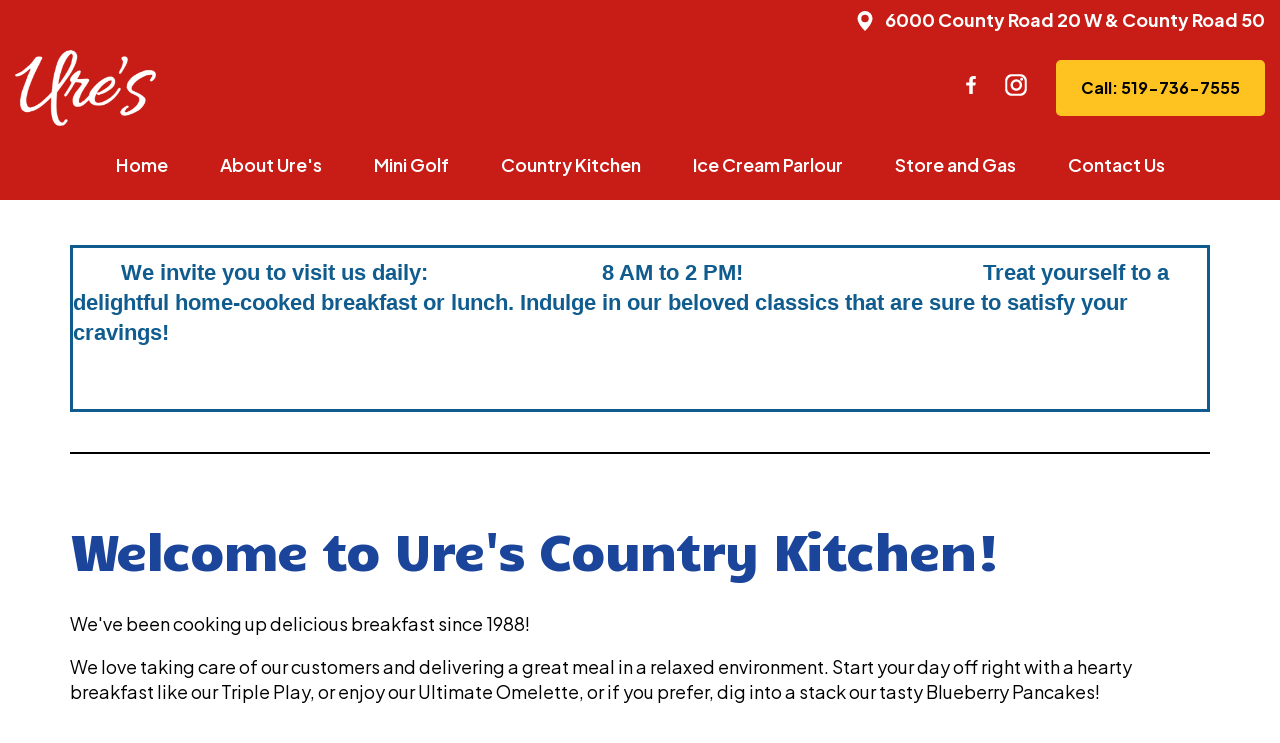

--- FILE ---
content_type: text/html; charset=UTF-8
request_url: https://www.ureskitchen.ca/ure-s-country-kitchen.html
body_size: 22043
content:
<!DOCTYPE html><html lang="en" class=" twc-no-js"><head><meta http-equiv="Content-Language" content="en_AU" ><meta property="og:title" content="Ure's Country Kitchen | Breakfast and Lunch" ><meta name="keywords" content="Ure's Country Kitchen" ><meta name="description" content="Start your day off right with a hearty breakfast like our Triple Play, or enjoy our Ultimate Omelette, or Blueberry Pancakes." ><meta property="og:description" content="Start your day off right with a hearty breakfast like our Triple Play, or enjoy our Ultimate Omelette, or Blueberry Pancakes." ><meta property="og:url" content="https://www.ureskitchen.ca/ure-s-country-kitchen.html" ><meta http-equiv="Content-Type" content="text/html; charset=utf-8" ><meta http-equiv="X-UA-Compatible" content="IE=edge" ><meta name="viewport" content="width=device-width, initial-scale=1" ><meta http-equiv="pragma" content="no-cache" ><meta name="location" content="CA" ><meta name="robots" content="INDEX, FOLLOW" ><meta property="og:site_name" content="Ure's Country Kitchen and Mini Golf" ><meta property="fb:admins" content="UresCountryKitchen" ><link href="https://www.ureskitchen.ca/ure-s-country-kitchen.html" rel="canonical" ><link href="/favicon.ico" rel="shortcut icon" ><link href="/rss.xml" rel="alternate" type="application/rss+xml" title="RSS" ><link href="https://assets.cdn.thewebconsole.com/" rel="dns-prefetch" ><link href="https://assets.cdn.thewebconsole.com/" rel="preconnect" crossorigin="1" ><link href="/baseapp/min/?f=/css/web/global.css,/css/responsive/page.css&amp;version=7.0.2z2" media="print" rel="stylesheet" type="text/css" onload='this.media="screen";this.onload=null;'><noscript><link media="screen" href='/baseapp/min/?f=/css/web/global.css,/css/responsive/page.css&version=7.0.2z2' rel='stylesheet'/></noscript><style type="text/css" media="screen"><!--
.twc-nopadding{padding:0!important}.twc-nomargin{margin:0!important}.twc-pull-right{float:right!important}.twc-pull-left{float:left!important}.twc-flexed-sm{display:flex;display:-webkit-box;display:-moz-box;display:-ms-flexbox;display:-webkit-flex}.twc-flexed-sm-row{flex-wrap:wrap;flex-direction:row}.twc-bg-image-cover,.twc-bg-cover-img-container{background-repeat:no-repeat;background-size:cover;background-clip:content-box;-webkit-background-size:cover;-moz-background-size:cover;-o-background-size:cover}.twc-bg-cover-img-container img.twc-flex-img{visibility:hidden}.img-wrapper-container.twc-align-right img.img-responsive{float:right!important}.img-wrapper-container.twc-align-center img.img-responsive{margin:0 auto!important}.twc-section-row .twc-section-col-inner{width:100%}.twc-section-row.twc-flexed .twc-section-col{display:flex;display:-webkit-box;display:-moz-box;display:-ms-flexbox;display:-webkit-flex}.twc-grid-row .twc-grid-col-inner{width:100%}.twc-grid-row .sec-md{padding-top:0;padding-bottom:0}.twc-grid-row.twc-flexed .twc-grid-col{display:flex;display:-webkit-box;display:-moz-box;display:-ms-flexbox;display:-webkit-flex}.twc-btngroup-container a.twc-btn.btn-hoverable:hover span.maintext,.twc-btngroup-container a.twc-btn.btn-hoverable span.hoverText{display:none!important;visibility:hidden!important}.twc-btngroup-container a.twc-btn.btn-hoverable:hover span.hoverText{display:inline-block!important;visibility:visible!important}.twc-btngroup-container .btn-group-align-right{text-align:right}.twc-btngroup-container .btn-group-align-center{text-align:center}.twc-btngroup-container a.twc-btn{overflow:hidden}.twc-btngroup-container a.twc-btn span.btntext{white-space:normal}div.twc-tabgroup-container div.twc-tab-content{border:none;padding:15px}div.twc-tabgroup-container div.twc-tab-content-list.slick-slider{user-select:auto;-webkit-user-select:auto}div.twc-tabgroup-container div.twc-tab-content-list{border:solid 1px #eee;border-width:0 1px 1px}div.twc-tabgroup-container div.twc-tab-title-list-container{border:solid 1px #eee;border-width:0 0 1px}div.twc-tabgroup-container div.twc-tab-title.twc-tab-active{background:#fff!important;margin-bottom:-1px}div.twc-tabgroup-container div.twc-tab-title{display:inline-block;vertical-align:middle;background:#f3f3f3;border:solid 1px #eee;border-width:1px 1px 0;padding:8px;text-align:center;cursor:pointer}div.twc-tabgroup-container div.twc-tab-title a{color:#337ab7}div.twc-tabgroup-container div.twc-tab-title a:hover{text-decoration:none}div.twc-tabgroup-container .twc-tab-title-list-container .slick-arrow{background:#ccc;z-index:1;font-size:12px;color:#fff;line-height:0;font-family:Arial;font-weight:700;background-image:none}div.twc-tabgroup-container .twc-tab-title-list-container .slick-prev{left:0}div.twc-tabgroup-container .twc-tab-title-list-container .slick-next{right:0}div.twc-tabgroup-container .twc-tab-title-list-container .slick-next.slick-disabled,div.twc-tabgroup-container .twc-tab-title-list-container .slick-prev.slick-disabled{opacity:0}div.twc-tabgroup-container.layout-title-fit .twc-tab-title-list-container{display:table;width:100%;table-layout:fixed}div.twc-tabgroup-container.layout-title-fit .twc-tab-title-list-container .twc-tab-title{display:table-cell;word-break:break-word}.twc-slidergroup-container .slide-content{min-height:100%}.twc-slidergroup-container .twc-flexed-slide > .slide-content{width:100%}.twc-slidergroup-container .twc-slider-arrow{background:#ccc;height:20px;border-radius:10px;color:#000;font-weight:700}.twc-slidergroup-container .twc-slider-arrow.twc-slider-arrow-left:before{content:'<';color:inherit;font-size:14px;font-family:inherit}.twc-slidergroup-container .twc-slider-arrow.twc-slider-arrow-right:before{content:'>';color:inherit;font-size:14px;font-family:inherit}.twc-slidergroup-container .twc-slider-arrow:hover,.twc-slidergroup-container .twc-slider-arrow:focus{color:#000}.twc-slider-content-list.twc-slider-init{white-space:nowrap;overflow-y:hidden}.twc-slider-content-list.twc-slider-init > .twc-slider-content{display:inline-block;vertical-align:top;white-space:normal}.twc-slider-content-list.twc-slider-init.twc-slider-flexed{display:-moz-flex;display:-webkit-flex;display:-ms-flex;display:flex}.twc-slider-content-list.twc-slider-init.twc-slider-flexed > .twc-slider-content{-webkit-flex:0 0 auto;-ms-flex:0 0 auto;flex:0 0 auto;max-width:100%}.twc-no-js .lazyload:not([data-bg]){display:none!important}img.lazyload:not([src]){visibility:hidden!important}@media (min-width: 768px){.twc-hide-desktop{display:none!important;visibility:hidden!important}.twc-flexed.twc-flexed-reverse{flex-direction:row-reverse}.twc-pull-right{clear:right!important}.twc-pull-left{clear:left!important}.twc-flexed .container-empty{min-height:200px}.section-container-inner.twc-bg-scroll-parallax,.grid-container-inner.twc-bg-scroll-parallax{background-attachment:scroll}}@media (min-width: 992px){.sso-container{max-width:450px}.section-container-inner.twc-bg-scroll-parallax,.grid-container-inner.twc-bg-scroll-parallax{background-attachment:fixed}.twc-flexed{display:flex;display:-webkit-box;display:-moz-box;display:-ms-flexbox;display:-webkit-flex}.twc-flexed.twc-flexed-reverse{flex-direction:row-reverse}.twc-flexed.twc-flexed-reverse .twc-pull-right{clear:right!important}.twc-flexed.twc-flexed-reverse .twc-pull-left{clear:left!important}.container-fixed-content .twc-section-row{width:970px;margin-right:auto;margin-left:auto}.twc-md-nopadding-left{padding-left:0!important}.twc-md-nopadding-right{padding-right:0!important}}@media (min-width: 1200px){.container-fixed-content .twc-section-row{width:1170px}}@media (max-width: 767px){.twc-hide-mobile{display:none!important;visibility:hidden!important}}.container.cmsbody,#defaultTwcPageContainer,.container-fluid.columns .container,.container.columns .container{margin-right:auto;margin-left:auto;padding-left:0;padding-right:0;width:100%!important}.container-fluid.columns .col-md-12{padding-left:0;padding-right:0}#cmsbody .passwordProtectedPage{margin:0 auto}.divider-container hr{margin-top:0;margin-bottom:0}img-comparison-slider svg{width:6rem}img-comparison-slider .before,img-comparison-slider .comparehandle{display:none}img-comparison-slider.rendered .before,img-comparison-slider.rendered .comparehandle{display:inherit}.twc-no-js img-comparison-slider{display:table;width:100%}.twc-no-js img-comparison-slider figure{display:table-cell!important;width:50%;vertical-align:top}@media (min-width: 992px){.row-100 > .col-md-12,.row-100 > .col-md-11,.row-100 > .col-md-10{width:100%}.row-100 > .col-md-9{width:90%}.row-100 > .col-md-8{width:80%}.row-100 > .col-md-7{width:70%}.row-100 > .col-md-6{width:60%}.row-100 > .col-md-5{width:50%}.row-100 > .col-md-4{width:40%}.row-100 > .col-md-3{width:30%}.row-100 > .col-md-2{width:20%}.row-100 > .col-md-1{width:10%}}
--></style><title>Ure's Country Kitchen | Breakfast and Lunch</title><style>
html{font-family:sans-serif;-ms-text-size-adjust:100%;-webkit-text-size-adjust:100%}body{margin:0}article,aside,details,figcaption,figure,footer,header,hgroup,main,menu,nav,section,summary{display:block}audio,canvas,progress,video{display:inline-block;vertical-align:baseline}audio:not([controls]){display:none;height:0}[hidden],template{display:none}a{background-color:transparent}a:active,a:hover{outline:0}abbr[title]{border-bottom:none;text-decoration:underline;text-decoration:underline dotted}b,strong{font-weight:bold}dfn{font-style:italic}h1{font-size:2em;margin:0.67em 0}mark{background:#ff0;color:#000}small{font-size:80%}sub,sup{font-size:75%;line-height:0;position:relative;vertical-align:baseline}sup{top:-0.5em}sub{bottom:-0.25em}img{border:0}svg:not(:root){overflow:hidden}figure{margin:1em 40px}hr{-webkit-box-sizing:content-box;-moz-box-sizing:content-box;box-sizing:content-box;height:0}pre{overflow:auto}code,kbd,pre,samp{font-family:monospace, monospace;font-size:1em}button,input,optgroup,select,textarea{color:inherit;font:inherit;margin:0}button{overflow:visible}button,select{text-transform:none}button,html input[type="button"],input[type="reset"],input[type="submit"]{-webkit-appearance:button;cursor:pointer}button[disabled],html input[disabled]{cursor:default}button::-moz-focus-inner,input::-moz-focus-inner{border:0;padding:0}input{line-height:normal}input[type="checkbox"],input[type="radio"]{-webkit-box-sizing:border-box;-moz-box-sizing:border-box;box-sizing:border-box;padding:0}input[type="number"]::-webkit-inner-spin-button,input[type="number"]::-webkit-outer-spin-button{height:auto}input[type="search"]{-webkit-appearance:textfield;-webkit-box-sizing:content-box;-moz-box-sizing:content-box;box-sizing:content-box}input[type="search"]::-webkit-search-cancel-button,input[type="search"]::-webkit-search-decoration{-webkit-appearance:none}fieldset{border:1px solid #c0c0c0;margin:0 2px;padding:0.35em 0.625em 0.75em}legend{border:0;padding:0}textarea{overflow:auto}optgroup{font-weight:bold}table{border-collapse:collapse;border-spacing:0}td,th{padding:0}/*! Source: https://github.com/h5bp/html5-boilerplate/blob/master/src/css/main.css */@media print{*,*:before,*:after{color:#000 !important;text-shadow:none !important;background:transparent !important;-webkit-box-shadow:none !important;box-shadow:none !important}a,a:visited{text-decoration:underline}a[href]:after{content:" (" attr(href) ")"}abbr[title]:after{content:" (" attr(title) ")"}a[href^="#"]:after,a[href^="javascript:"]:after{content:""}pre,blockquote{border:1px solid #999;page-break-inside:avoid}thead{display:table-header-group}tr,img{page-break-inside:avoid}img{max-width:100% !important}p,h2,h3{orphans:3;widows:3}h2,h3{page-break-after:avoid}.navbar{display:none}.btn>.caret,.dropup>.btn>.caret{border-top-color:#000 !important}.label{border:1px solid #000}.table{border-collapse:collapse !important}.table td,.table th{background-color:#fff !important}.table-bordered th,.table-bordered td{border:1px solid #ddd !important}}*{-webkit-box-sizing:border-box;-moz-box-sizing:border-box;box-sizing:border-box}*:before,*:after{-webkit-box-sizing:border-box;-moz-box-sizing:border-box;box-sizing:border-box}html{font-size:10px;-webkit-tap-highlight-color:rgba(0,0,0,0)}body{font-family:"Helvetica Neue",Helvetica,Arial,sans-serif;font-size:14px;line-height:1.42857143;color:#333;background-color:#fff}input,button,select,textarea{font-family:inherit;font-size:inherit;line-height:inherit}a{color:#337ab7;text-decoration:none}a:hover,a:focus{color:#23527c;}a:focus{outline:5px auto -webkit-focus-ring-color;outline-offset:-2px}figure{margin:0}img{vertical-align:middle}.img-responsive{display:block;max-width:100%;height:auto}.img-rounded{border-radius:6px}.img-thumbnail{padding:4px;line-height:1.42857143;background-color:#fff;border:1px solid #ddd;border-radius:4px;-webkit-transition:all .2s ease-in-out;-o-transition:all .2s ease-in-out;transition:all .2s ease-in-out;display:inline-block;max-width:100%;height:auto}.img-circle{border-radius:50%}hr{margin-top:20px;margin-bottom:20px;border:0;border-top:1px solid #eee}.sr-only{position:absolute;width:1px;height:1px;padding:0;margin:-1px;overflow:hidden;clip:rect(0, 0, 0, 0);border:0}.sr-only-focusable:active,.sr-only-focusable:focus{position:static;width:auto;height:auto;margin:0;overflow:visible;clip:auto}[role="button"]{cursor:pointer}.container{padding-right:15px;padding-left:15px;margin-right:auto;margin-left:auto}@media (min-width:768px){.container{width:750px}}@media (min-width:992px){.container{width:970px}}@media (min-width:1200px){.container{width:1170px}}.container-fluid{padding-right:15px;padding-left:15px;margin-right:auto;margin-left:auto}.row{margin-right:-15px;margin-left:-15px}.row-no-gutters{margin-right:0;margin-left:0}.row-no-gutters [class*="col-"]{padding-right:0;padding-left:0}.col-xs-1, .col-sm-1, .col-md-1, .col-lg-1, .col-xs-2, .col-sm-2, .col-md-2, .col-lg-2, .col-xs-3, .col-sm-3, .col-md-3, .col-lg-3, .col-xs-4, .col-sm-4, .col-md-4, .col-lg-4, .col-xs-5, .col-sm-5, .col-md-5, .col-lg-5, .col-xs-6, .col-sm-6, .col-md-6, .col-lg-6, .col-xs-7, .col-sm-7, .col-md-7, .col-lg-7, .col-xs-8, .col-sm-8, .col-md-8, .col-lg-8, .col-xs-9, .col-sm-9, .col-md-9, .col-lg-9, .col-xs-10, .col-sm-10, .col-md-10, .col-lg-10, .col-xs-11, .col-sm-11, .col-md-11, .col-lg-11, .col-xs-12, .col-sm-12, .col-md-12, .col-lg-12{position:relative;min-height:1px;padding-right:15px;padding-left:15px}.col-xs-1, .col-xs-2, .col-xs-3, .col-xs-4, .col-xs-5, .col-xs-6, .col-xs-7, .col-xs-8, .col-xs-9, .col-xs-10, .col-xs-11, .col-xs-12{float:left}.col-xs-12{width:100%}.col-xs-11{width:91.66666667%}.col-xs-10{width:83.33333333%}.col-xs-9{width:75%}.col-xs-8{width:66.66666667%}.col-xs-7{width:58.33333333%}.col-xs-6{width:50%}.col-xs-5{width:41.66666667%}.col-xs-4{width:33.33333333%}.col-xs-3{width:25%}.col-xs-2{width:16.66666667%}.col-xs-1{width:8.33333333%}.col-xs-pull-12{right:100%}.col-xs-pull-11{right:91.66666667%}.col-xs-pull-10{right:83.33333333%}.col-xs-pull-9{right:75%}.col-xs-pull-8{right:66.66666667%}.col-xs-pull-7{right:58.33333333%}.col-xs-pull-6{right:50%}.col-xs-pull-5{right:41.66666667%}.col-xs-pull-4{right:33.33333333%}.col-xs-pull-3{right:25%}.col-xs-pull-2{right:16.66666667%}.col-xs-pull-1{right:8.33333333%}.col-xs-pull-0{right:auto}.col-xs-push-12{left:100%}.col-xs-push-11{left:91.66666667%}.col-xs-push-10{left:83.33333333%}.col-xs-push-9{left:75%}.col-xs-push-8{left:66.66666667%}.col-xs-push-7{left:58.33333333%}.col-xs-push-6{left:50%}.col-xs-push-5{left:41.66666667%}.col-xs-push-4{left:33.33333333%}.col-xs-push-3{left:25%}.col-xs-push-2{left:16.66666667%}.col-xs-push-1{left:8.33333333%}.col-xs-push-0{left:auto}.col-xs-offset-12{margin-left:100%}.col-xs-offset-11{margin-left:91.66666667%}.col-xs-offset-10{margin-left:83.33333333%}.col-xs-offset-9{margin-left:75%}.col-xs-offset-8{margin-left:66.66666667%}.col-xs-offset-7{margin-left:58.33333333%}.col-xs-offset-6{margin-left:50%}.col-xs-offset-5{margin-left:41.66666667%}.col-xs-offset-4{margin-left:33.33333333%}.col-xs-offset-3{margin-left:25%}.col-xs-offset-2{margin-left:16.66666667%}.col-xs-offset-1{margin-left:8.33333333%}.col-xs-offset-0{margin-left:0}@media (min-width:768px){.col-sm-1, .col-sm-2, .col-sm-3, .col-sm-4, .col-sm-5, .col-sm-6, .col-sm-7, .col-sm-8, .col-sm-9, .col-sm-10, .col-sm-11, .col-sm-12{float:left}.col-sm-12{width:100%}.col-sm-11{width:91.66666667%}.col-sm-10{width:83.33333333%}.col-sm-9{width:75%}.col-sm-8{width:66.66666667%}.col-sm-7{width:58.33333333%}.col-sm-6{width:50%}.col-sm-5{width:41.66666667%}.col-sm-4{width:33.33333333%}.col-sm-3{width:25%}.col-sm-2{width:16.66666667%}.col-sm-1{width:8.33333333%}.col-sm-pull-12{right:100%}.col-sm-pull-11{right:91.66666667%}.col-sm-pull-10{right:83.33333333%}.col-sm-pull-9{right:75%}.col-sm-pull-8{right:66.66666667%}.col-sm-pull-7{right:58.33333333%}.col-sm-pull-6{right:50%}.col-sm-pull-5{right:41.66666667%}.col-sm-pull-4{right:33.33333333%}.col-sm-pull-3{right:25%}.col-sm-pull-2{right:16.66666667%}.col-sm-pull-1{right:8.33333333%}.col-sm-pull-0{right:auto}.col-sm-push-12{left:100%}.col-sm-push-11{left:91.66666667%}.col-sm-push-10{left:83.33333333%}.col-sm-push-9{left:75%}.col-sm-push-8{left:66.66666667%}.col-sm-push-7{left:58.33333333%}.col-sm-push-6{left:50%}.col-sm-push-5{left:41.66666667%}.col-sm-push-4{left:33.33333333%}.col-sm-push-3{left:25%}.col-sm-push-2{left:16.66666667%}.col-sm-push-1{left:8.33333333%}.col-sm-push-0{left:auto}.col-sm-offset-12{margin-left:100%}.col-sm-offset-11{margin-left:91.66666667%}.col-sm-offset-10{margin-left:83.33333333%}.col-sm-offset-9{margin-left:75%}.col-sm-offset-8{margin-left:66.66666667%}.col-sm-offset-7{margin-left:58.33333333%}.col-sm-offset-6{margin-left:50%}.col-sm-offset-5{margin-left:41.66666667%}.col-sm-offset-4{margin-left:33.33333333%}.col-sm-offset-3{margin-left:25%}.col-sm-offset-2{margin-left:16.66666667%}.col-sm-offset-1{margin-left:8.33333333%}.col-sm-offset-0{margin-left:0}}@media (min-width:992px){.col-md-1, .col-md-2, .col-md-3, .col-md-4, .col-md-5, .col-md-6, .col-md-7, .col-md-8, .col-md-9, .col-md-10, .col-md-11, .col-md-12{float:left}.col-md-12{width:100%}.col-md-11{width:91.66666667%}.col-md-10{width:83.33333333%}.col-md-9{width:75%}.col-md-8{width:66.66666667%}.col-md-7{width:58.33333333%}.col-md-6{width:50%}.col-md-5{width:41.66666667%}.col-md-4{width:33.33333333%}.col-md-3{width:25%}.col-md-2{width:16.66666667%}.col-md-1{width:8.33333333%}.col-md-pull-12{right:100%}.col-md-pull-11{right:91.66666667%}.col-md-pull-10{right:83.33333333%}.col-md-pull-9{right:75%}.col-md-pull-8{right:66.66666667%}.col-md-pull-7{right:58.33333333%}.col-md-pull-6{right:50%}.col-md-pull-5{right:41.66666667%}.col-md-pull-4{right:33.33333333%}.col-md-pull-3{right:25%}.col-md-pull-2{right:16.66666667%}.col-md-pull-1{right:8.33333333%}.col-md-pull-0{right:auto}.col-md-push-12{left:100%}.col-md-push-11{left:91.66666667%}.col-md-push-10{left:83.33333333%}.col-md-push-9{left:75%}.col-md-push-8{left:66.66666667%}.col-md-push-7{left:58.33333333%}.col-md-push-6{left:50%}.col-md-push-5{left:41.66666667%}.col-md-push-4{left:33.33333333%}.col-md-push-3{left:25%}.col-md-push-2{left:16.66666667%}.col-md-push-1{left:8.33333333%}.col-md-push-0{left:auto}.col-md-offset-12{margin-left:100%}.col-md-offset-11{margin-left:91.66666667%}.col-md-offset-10{margin-left:83.33333333%}.col-md-offset-9{margin-left:75%}.col-md-offset-8{margin-left:66.66666667%}.col-md-offset-7{margin-left:58.33333333%}.col-md-offset-6{margin-left:50%}.col-md-offset-5{margin-left:41.66666667%}.col-md-offset-4{margin-left:33.33333333%}.col-md-offset-3{margin-left:25%}.col-md-offset-2{margin-left:16.66666667%}.col-md-offset-1{margin-left:8.33333333%}.col-md-offset-0{margin-left:0}}@media (min-width:1200px){.col-lg-1, .col-lg-2, .col-lg-3, .col-lg-4, .col-lg-5, .col-lg-6, .col-lg-7, .col-lg-8, .col-lg-9, .col-lg-10, .col-lg-11, .col-lg-12{float:left}.col-lg-12{width:100%}.col-lg-11{width:91.66666667%}.col-lg-10{width:83.33333333%}.col-lg-9{width:75%}.col-lg-8{width:66.66666667%}.col-lg-7{width:58.33333333%}.col-lg-6{width:50%}.col-lg-5{width:41.66666667%}.col-lg-4{width:33.33333333%}.col-lg-3{width:25%}.col-lg-2{width:16.66666667%}.col-lg-1{width:8.33333333%}.col-lg-pull-12{right:100%}.col-lg-pull-11{right:91.66666667%}.col-lg-pull-10{right:83.33333333%}.col-lg-pull-9{right:75%}.col-lg-pull-8{right:66.66666667%}.col-lg-pull-7{right:58.33333333%}.col-lg-pull-6{right:50%}.col-lg-pull-5{right:41.66666667%}.col-lg-pull-4{right:33.33333333%}.col-lg-pull-3{right:25%}.col-lg-pull-2{right:16.66666667%}.col-lg-pull-1{right:8.33333333%}.col-lg-pull-0{right:auto}.col-lg-push-12{left:100%}.col-lg-push-11{left:91.66666667%}.col-lg-push-10{left:83.33333333%}.col-lg-push-9{left:75%}.col-lg-push-8{left:66.66666667%}.col-lg-push-7{left:58.33333333%}.col-lg-push-6{left:50%}.col-lg-push-5{left:41.66666667%}.col-lg-push-4{left:33.33333333%}.col-lg-push-3{left:25%}.col-lg-push-2{left:16.66666667%}.col-lg-push-1{left:8.33333333%}.col-lg-push-0{left:auto}.col-lg-offset-12{margin-left:100%}.col-lg-offset-11{margin-left:91.66666667%}.col-lg-offset-10{margin-left:83.33333333%}.col-lg-offset-9{margin-left:75%}.col-lg-offset-8{margin-left:66.66666667%}.col-lg-offset-7{margin-left:58.33333333%}.col-lg-offset-6{margin-left:50%}.col-lg-offset-5{margin-left:41.66666667%}.col-lg-offset-4{margin-left:33.33333333%}.col-lg-offset-3{margin-left:25%}.col-lg-offset-2{margin-left:16.66666667%}.col-lg-offset-1{margin-left:8.33333333%}.col-lg-offset-0{margin-left:0}}.btn{display:inline-block;margin-bottom:0;font-weight:normal;text-align:center;white-space:nowrap;vertical-align:middle;-ms-touch-action:manipulation;touch-action:manipulation;cursor:pointer;background-image:none;border:1px solid transparent;padding:6px 12px;font-size:14px;line-height:1.42857143;border-radius:4px;-webkit-user-select:none;-moz-user-select:none;-ms-user-select:none;user-select:none}.btn:focus,.btn:active:focus,.btn.active:focus,.btn.focus,.btn:active.focus,.btn.active.focus{outline:5px auto -webkit-focus-ring-color;outline-offset:-2px}.btn:hover,.btn:focus,.btn.focus{color:#333;text-decoration:none}.btn:active,.btn.active{background-image:none;outline:0;-webkit-box-shadow:inset 0 3px 5px rgba(0,0,0,0.125);box-shadow:inset 0 3px 5px rgba(0,0,0,0.125)}.btn.disabled,.btn[disabled],fieldset[disabled] .btn{cursor:not-allowed;filter:alpha(opacity=65);opacity:.65;-webkit-box-shadow:none;box-shadow:none}a.btn.disabled,fieldset[disabled] a.btn{pointer-events:none}.btn-default{color:#333;background-color:#fff;border-color:#ccc}.btn-default:focus,.btn-default.focus{color:#333;background-color:#e6e6e6;border-color:#8c8c8c}.btn-default:hover{color:#333;background-color:#e6e6e6;border-color:#adadad}.btn-default:active,.btn-default.active,.open>.dropdown-toggle.btn-default{color:#333;background-color:#e6e6e6;background-image:none;border-color:#adadad}.btn-default:active:hover,.btn-default.active:hover,.open>.dropdown-toggle.btn-default:hover,.btn-default:active:focus,.btn-default.active:focus,.open>.dropdown-toggle.btn-default:focus,.btn-default:active.focus,.btn-default.active.focus,.open>.dropdown-toggle.btn-default.focus{color:#333;background-color:#d4d4d4;border-color:#8c8c8c}.btn-default.disabled:hover,.btn-default[disabled]:hover,fieldset[disabled] .btn-default:hover,.btn-default.disabled:focus,.btn-default[disabled]:focus,fieldset[disabled] .btn-default:focus,.btn-default.disabled.focus,.btn-default[disabled].focus,fieldset[disabled] .btn-default.focus{background-color:#fff;border-color:#ccc}.btn-default .badge{color:#fff;background-color:#333}.btn-primary{color:#fff;background-color:#337ab7;border-color:#2e6da4}.btn-primary:focus,.btn-primary.focus{color:#fff;background-color:#286090;border-color:#122b40}.btn-primary:hover{color:#fff;background-color:#286090;border-color:#204d74}.btn-primary:active,.btn-primary.active,.open>.dropdown-toggle.btn-primary{color:#fff;background-color:#286090;background-image:none;border-color:#204d74}.btn-primary:active:hover,.btn-primary.active:hover,.open>.dropdown-toggle.btn-primary:hover,.btn-primary:active:focus,.btn-primary.active:focus,.open>.dropdown-toggle.btn-primary:focus,.btn-primary:active.focus,.btn-primary.active.focus,.open>.dropdown-toggle.btn-primary.focus{color:#fff;background-color:#204d74;border-color:#122b40}.btn-primary.disabled:hover,.btn-primary[disabled]:hover,fieldset[disabled] .btn-primary:hover,.btn-primary.disabled:focus,.btn-primary[disabled]:focus,fieldset[disabled] .btn-primary:focus,.btn-primary.disabled.focus,.btn-primary[disabled].focus,fieldset[disabled] .btn-primary.focus{background-color:#337ab7;border-color:#2e6da4}.btn-primary .badge{color:#337ab7;background-color:#fff}.btn-success{color:#fff;background-color:#5cb85c;border-color:#4cae4c}.btn-success:focus,.btn-success.focus{color:#fff;background-color:#449d44;border-color:#255625}.btn-success:hover{color:#fff;background-color:#449d44;border-color:#398439}.btn-success:active,.btn-success.active,.open>.dropdown-toggle.btn-success{color:#fff;background-color:#449d44;background-image:none;border-color:#398439}.btn-success:active:hover,.btn-success.active:hover,.open>.dropdown-toggle.btn-success:hover,.btn-success:active:focus,.btn-success.active:focus,.open>.dropdown-toggle.btn-success:focus,.btn-success:active.focus,.btn-success.active.focus,.open>.dropdown-toggle.btn-success.focus{color:#fff;background-color:#398439;border-color:#255625}.btn-success.disabled:hover,.btn-success[disabled]:hover,fieldset[disabled] .btn-success:hover,.btn-success.disabled:focus,.btn-success[disabled]:focus,fieldset[disabled] .btn-success:focus,.btn-success.disabled.focus,.btn-success[disabled].focus,fieldset[disabled] .btn-success.focus{background-color:#5cb85c;border-color:#4cae4c}.btn-success .badge{color:#5cb85c;background-color:#fff}.btn-info{color:#fff;background-color:#5bc0de;border-color:#46b8da}.btn-info:focus,.btn-info.focus{color:#fff;background-color:#31b0d5;border-color:#1b6d85}.btn-info:hover{color:#fff;background-color:#31b0d5;border-color:#269abc}.btn-info:active,.btn-info.active,.open>.dropdown-toggle.btn-info{color:#fff;background-color:#31b0d5;background-image:none;border-color:#269abc}.btn-info:active:hover,.btn-info.active:hover,.open>.dropdown-toggle.btn-info:hover,.btn-info:active:focus,.btn-info.active:focus,.open>.dropdown-toggle.btn-info:focus,.btn-info:active.focus,.btn-info.active.focus,.open>.dropdown-toggle.btn-info.focus{color:#fff;background-color:#269abc;border-color:#1b6d85}.btn-info.disabled:hover,.btn-info[disabled]:hover,fieldset[disabled] .btn-info:hover,.btn-info.disabled:focus,.btn-info[disabled]:focus,fieldset[disabled] .btn-info:focus,.btn-info.disabled.focus,.btn-info[disabled].focus,fieldset[disabled] .btn-info.focus{background-color:#5bc0de;border-color:#46b8da}.btn-info .badge{color:#5bc0de;background-color:#fff}.btn-warning{color:#fff;background-color:#f0ad4e;border-color:#eea236}.btn-warning:focus,.btn-warning.focus{color:#fff;background-color:#ec971f;border-color:#985f0d}.btn-warning:hover{color:#fff;background-color:#ec971f;border-color:#d58512}.btn-warning:active,.btn-warning.active,.open>.dropdown-toggle.btn-warning{color:#fff;background-color:#ec971f;background-image:none;border-color:#d58512}.btn-warning:active:hover,.btn-warning.active:hover,.open>.dropdown-toggle.btn-warning:hover,.btn-warning:active:focus,.btn-warning.active:focus,.open>.dropdown-toggle.btn-warning:focus,.btn-warning:active.focus,.btn-warning.active.focus,.open>.dropdown-toggle.btn-warning.focus{color:#fff;background-color:#d58512;border-color:#985f0d}.btn-warning.disabled:hover,.btn-warning[disabled]:hover,fieldset[disabled] .btn-warning:hover,.btn-warning.disabled:focus,.btn-warning[disabled]:focus,fieldset[disabled] .btn-warning:focus,.btn-warning.disabled.focus,.btn-warning[disabled].focus,fieldset[disabled] .btn-warning.focus{background-color:#f0ad4e;border-color:#eea236}.btn-warning .badge{color:#f0ad4e;background-color:#fff}.btn-danger{color:#fff;background-color:#d9534f;border-color:#d43f3a}.btn-danger:focus,.btn-danger.focus{color:#fff;background-color:#c9302c;border-color:#761c19}.btn-danger:hover{color:#fff;background-color:#c9302c;border-color:#ac2925}.btn-danger:active,.btn-danger.active,.open>.dropdown-toggle.btn-danger{color:#fff;background-color:#c9302c;background-image:none;border-color:#ac2925}.btn-danger:active:hover,.btn-danger.active:hover,.open>.dropdown-toggle.btn-danger:hover,.btn-danger:active:focus,.btn-danger.active:focus,.open>.dropdown-toggle.btn-danger:focus,.btn-danger:active.focus,.btn-danger.active.focus,.open>.dropdown-toggle.btn-danger.focus{color:#fff;background-color:#ac2925;border-color:#761c19}.btn-danger.disabled:hover,.btn-danger[disabled]:hover,fieldset[disabled] .btn-danger:hover,.btn-danger.disabled:focus,.btn-danger[disabled]:focus,fieldset[disabled] .btn-danger:focus,.btn-danger.disabled.focus,.btn-danger[disabled].focus,fieldset[disabled] .btn-danger.focus{background-color:#d9534f;border-color:#d43f3a}.btn-danger .badge{color:#d9534f;background-color:#fff}.btn-link{font-weight:400;color:#337ab7;border-radius:0}.btn-link,.btn-link:active,.btn-link.active,.btn-link[disabled],fieldset[disabled] .btn-link{background-color:transparent;-webkit-box-shadow:none;box-shadow:none}.btn-link,.btn-link:hover,.btn-link:focus,.btn-link:active{border-color:transparent}.btn-link:hover,.btn-link:focus{color:#23527c;text-decoration:underline;background-color:transparent}.btn-link[disabled]:hover,fieldset[disabled] .btn-link:hover,.btn-link[disabled]:focus,fieldset[disabled] .btn-link:focus{color:#777;text-decoration:none}.btn-lg{padding:10px 16px;font-size:18px;line-height:1.3333333;border-radius:6px}.btn-sm{padding:5px 10px;font-size:12px;line-height:1.5;border-radius:3px}.btn-xs{padding:1px 5px;font-size:12px;line-height:1.5;border-radius:3px}.btn-block{display:block;width:100%}.btn-block+.btn-block{margin-top:5px}input[type="submit"].btn-block,input[type="reset"].btn-block,input[type="button"].btn-block{width:100%}.alert{padding:15px;margin-bottom:20px;border:1px solid transparent;border-radius:4px}.alert h4{margin-top:0;color:inherit}.alert .alert-link{font-weight:bold}.alert>p,.alert>ul{margin-bottom:0}.alert>p+p{margin-top:5px}.alert-dismissable,.alert-dismissible{padding-right:35px}.alert-dismissable .close,.alert-dismissible .close{position:relative;top:-2px;right:-21px;color:inherit}.alert-success{color:#3c763d;background-color:#dff0d8;border-color:#d6e9c6}.alert-success hr{border-top-color:#c9e2b3}.alert-success .alert-link{color:#2b542c}.alert-info{color:#31708f;background-color:#d9edf7;border-color:#bce8f1}.alert-info hr{border-top-color:#a6e1ec}.alert-info .alert-link{color:#245269}.alert-warning{color:#8a6d3b;background-color:#fcf8e3;border-color:#faebcc}.alert-warning hr{border-top-color:#f7e1b5}.alert-warning .alert-link{color:#66512c}.alert-danger{color:#a94442;background-color:#f2dede;border-color:#ebccd1}.alert-danger hr{border-top-color:#e4b9c0}.alert-danger .alert-link{color:#843534}.media{margin-top:15px}.media:first-child{margin-top:0}.media,.media-body{overflow:hidden;zoom:1}.media-body{width:10000px}.media-object{display:block}.media-object.img-thumbnail{max-width:none}.media-right,.media>.pull-right{padding-left:10px}.media-left,.media>.pull-left{padding-right:10px}.media-left,.media-right,.media-body{display:table-cell;vertical-align:top}.media-middle{vertical-align:middle}.media-bottom{vertical-align:bottom}.media-heading{margin-top:0;margin-bottom:5px}.media-list{padding-left:0;list-style:none}.embed-responsive{position:relative;display:block;height:0;padding:0;overflow:hidden}.embed-responsive .embed-responsive-item,.embed-responsive iframe,.embed-responsive embed,.embed-responsive object,.embed-responsive video{position:absolute;top:0;bottom:0;left:0;width:100%;height:100%;border:0}.embed-responsive-16by9{padding-bottom:56.25%}.embed-responsive-4by3{padding-bottom:75%}.modal-open{overflow:hidden}.modal{position:fixed;top:0;right:0;bottom:0;left:0;z-index:1050;display:none;overflow:hidden;-webkit-overflow-scrolling:touch;outline:0}.modal.fade .modal-dialog{-webkit-transform:translate(0, -25%);-ms-transform:translate(0, -25%);-o-transform:translate(0, -25%);transform:translate(0, -25%);-webkit-transition:-webkit-transform 0.3s ease-out;-o-transition:-o-transform 0.3s ease-out;transition:transform 0.3s ease-out}.modal.in .modal-dialog{-webkit-transform:translate(0, 0);-ms-transform:translate(0, 0);-o-transform:translate(0, 0);transform:translate(0, 0)}.modal-open .modal{overflow-x:hidden;overflow-y:auto}.modal-dialog{position:relative;width:auto;margin:10px}.modal-content{position:relative;background-color:#fff;-webkit-background-clip:padding-box;background-clip:padding-box;border:1px solid #999;border:1px solid rgba(0,0,0,0.2);border-radius:6px;-webkit-box-shadow:0 3px 9px rgba(0,0,0,0.5);box-shadow:0 3px 9px rgba(0,0,0,0.5);outline:0}.modal-backdrop{position:fixed;top:0;right:0;bottom:0;left:0;z-index:1040;background-color:#000}.modal-backdrop.fade{filter:alpha(opacity=0);opacity:0}.modal-backdrop.in{filter:alpha(opacity=50);opacity:.5}.modal-header{padding:15px;border-bottom:1px solid #e5e5e5}.modal-header .close{margin-top:-2px}.modal-title{margin:0;line-height:1.42857143}.modal-body{position:relative;padding:15px}.modal-footer{padding:15px;text-align:right;border-top:1px solid #e5e5e5}.modal-footer .btn+.btn{margin-bottom:0;margin-left:5px}.modal-footer .btn-group .btn+.btn{margin-left:-1px}.modal-footer .btn-block+.btn-block{margin-left:0}.modal-scrollbar-measure{position:absolute;top:-9999px;width:50px;height:50px;overflow:scroll}@media (min-width:768px){.modal-dialog{width:600px;margin:30px auto}.modal-content{-webkit-box-shadow:0 5px 15px rgba(0,0,0,0.5);box-shadow:0 5px 15px rgba(0,0,0,0.5)}.modal-sm{width:300px}}@media (min-width:992px){.modal-lg{width:900px}}.clearfix:before,.clearfix:after,.container:before,.container:after,.container-fluid:before,.container-fluid:after,.row:before,.row:after,.modal-header:before,.modal-header:after,.modal-footer:before,.modal-footer:after{display:table;content:" "}.clearfix:after,.container:after,.container-fluid:after,.row:after,.modal-header:after,.modal-footer:after{clear:both}.center-block{display:block;margin-right:auto;margin-left:auto}.pull-right{float:right !important}.pull-left{float:left !important}.hide{display:none !important}.show{display:block !important}.invisible{visibility:hidden}.text-hide{font:0/0 a;color:transparent;text-shadow:none;background-color:transparent;border:0}.hidden{display:none !important}.affix{position:fixed}@-ms-viewport{width:device-width}.visible-xs,.visible-sm,.visible-md,.visible-lg{display:none !important}.visible-xs-block,.visible-xs-inline,.visible-xs-inline-block,.visible-sm-block,.visible-sm-inline,.visible-sm-inline-block,.visible-md-block,.visible-md-inline,.visible-md-inline-block,.visible-lg-block,.visible-lg-inline,.visible-lg-inline-block{display:none !important}@media (max-width:767px){.visible-xs{display:block !important}table.visible-xs{display:table !important}tr.visible-xs{display:table-row !important}th.visible-xs,td.visible-xs{display:table-cell !important}}@media (max-width:767px){.visible-xs-block{display:block !important}}@media (max-width:767px){.visible-xs-inline{display:inline !important}}@media (max-width:767px){.visible-xs-inline-block{display:inline-block !important}}@media (min-width:768px) and (max-width:991px){.visible-sm{display:block !important}table.visible-sm{display:table !important}tr.visible-sm{display:table-row !important}th.visible-sm,td.visible-sm{display:table-cell !important}}@media (min-width:768px) and (max-width:991px){.visible-sm-block{display:block !important}}@media (min-width:768px) and (max-width:991px){.visible-sm-inline{display:inline !important}}@media (min-width:768px) and (max-width:991px){.visible-sm-inline-block{display:inline-block !important}}@media (min-width:992px) and (max-width:1199px){.visible-md{display:block !important}table.visible-md{display:table !important}tr.visible-md{display:table-row !important}th.visible-md,td.visible-md{display:table-cell !important}}@media (min-width:992px) and (max-width:1199px){.visible-md-block{display:block !important}}@media (min-width:992px) and (max-width:1199px){.visible-md-inline{display:inline !important}}@media (min-width:992px) and (max-width:1199px){.visible-md-inline-block{display:inline-block !important}}@media (min-width:1200px){.visible-lg{display:block !important}table.visible-lg{display:table !important}tr.visible-lg{display:table-row !important}th.visible-lg,td.visible-lg{display:table-cell !important}}@media (min-width:1200px){.visible-lg-block{display:block !important}}@media (min-width:1200px){.visible-lg-inline{display:inline !important}}@media (min-width:1200px){.visible-lg-inline-block{display:inline-block !important}}@media (max-width:767px){.hidden-xs{display:none !important}}@media (min-width:768px) and (max-width:991px){.hidden-sm{display:none !important}}@media (min-width:992px) and (max-width:1199px){.hidden-md{display:none !important}}@media (min-width:1200px){.hidden-lg{display:none !important}}.visible-print{display:none !important}@media print{.visible-print{display:block !important}table.visible-print{display:table !important}tr.visible-print{display:table-row !important}th.visible-print,td.visible-print{display:table-cell !important}}.visible-print-block{display:none !important}@media print{.visible-print-block{display:block !important}}.visible-print-inline{display:none !important}@media print{.visible-print-inline{display:inline !important}}.visible-print-inline-block{display:none !important}@media print{.visible-print-inline-block{display:inline-block !important}}@media print{.hidden-print{display:none !important}}
.nc{visibility:hidden;}
</style><link href="https://assets.cdn.thewebconsole.com/S3WEB10286/l/defaultStyle.min.css" rel="stylesheet" type="text/css" media="print" onload='this.media="";this.onload=null;'><noscript><link  href='https://assets.cdn.thewebconsole.com/S3WEB10286/l/defaultStyle.min.css' rel='stylesheet'/></noscript><link href="https://assets.cdn.thewebconsole.com/S3WEB10286/l/menu.min.css" rel="stylesheet" type="text/css" media="print" onload='this.media="";this.onload=null;'><noscript><link  href='https://assets.cdn.thewebconsole.com/S3WEB10286/l/menu.min.css' rel='stylesheet'/></noscript><link href="https://assets.cdn.thewebconsole.com/S3WEB10286/l/layout.min.css" rel="stylesheet" type="text/css"><script src="https://assets.cdn.thewebconsole.com/S3WEB10286/l/bootstrap.min.js" data-name="bootstrap" data-requires="['jquery']" class="lazyload" type="text/twc-module"></script><link href="https://fonts.googleapis.com/" rel="dns-prefetch"><link href="https://fonts.googleapis.com/css2?family=Candal&amp;family=Plus+Jakarta+Sans:wght@200;300;400;500;600;700;800&amp;display=swap" rel="stylesheet" media="print" onload='this.media="";this.onload=null;'><noscript><link  href='https://fonts.googleapis.com/css2?family=Candal&family=Plus+Jakarta+Sans:wght@200;300;400;500;600;700;800&display=swap' rel='stylesheet'/></noscript><style>body{background-color:#FFFFFF;color:#000000;font-family:'Plus Jakarta Sans', sans-serif;font-size:18px;font-style:normal;font-weight:normal;line-height:125%;letter-spacing:0;}h1{color:#1B459B;font-family:'Candal', sans-serif;font-size:50px;font-style:normal;font-weight:normal;line-height:125%;letter-spacing:-2px;text-indent:0;}h2{color:#1B459B;font-family:'Candal', sans-serif;font-size:44px;font-style:normal;font-weight:normal;line-height:125%;letter-spacing:-2px;text-indent:0;}h3{color:#000000;font-family:'Candal', sans-serif;font-size:36px;font-style:normal;font-weight:normal;line-height:125%;letter-spacing:-2px;text-indent:0;}h4{color:#000000;font-family:'Candal', sans-serif;font-size:30px;font-style:normal;font-weight:normal;line-height:125%;letter-spacing:-2px;text-indent:0;}h5{color:#1B459B;font-family:'Candal', sans-serif;font-size:24px;font-style:normal;font-weight:normal;line-height:125%;letter-spacing:0;text-indent:0;}h6{color:#000000;font-family:'Candal', sans-serif;font-size:24px;font-style:normal;font-weight:normal;line-height:125%;letter-spacing:0;text-indent:0;}.btn,.twc-btn-group .twc-btn{color:#000000;background-color:#FEC321;border-style:solid;border-color:#FEC321;border-width:0px;border-radius:7px;-webkit-border-radius:7px;-moz-border-radius:7px;padding-top:15px;padding-bottom:15px;padding-left:30px;padding-right:30px;margin-top:0px;margin-bottom:0px;margin-left:0px;margin-right:0px;font-family:'Plus Jakarta Sans', sans-serif;font-size:18px;font-style:normal;font-weight:normal;line-height:100%;letter-spacing:0;text-align:center;text-decoration:none;}.btn span,.twc-btn-group .twc-btn span.btntext{color:#000000;font-family:'Plus Jakarta Sans', sans-serif;font-size:18px;font-style:normal;font-weight:normal;line-height:100%;letter-spacing:0;text-align:center;text-decoration:none;}.btn:hover{color:#FFFFFF;background-color:#000000;}.twc-btn-group .twc-btn:hover{background-color:#000000;}.twc-btn-group .twc-btn:hover span.btntext{color:#FFFFFF;}.twc-btn-group>.twc-btn:first-child:not(:last-child):not(.dropdown-toggle),.twc-btn-group>.twc-btn:last-child:not(:first-child):not(.dropdown-toggle),.twc-btn-group>.twc-btn:not(:first-child):not(:last-child):not(.dropdown-toggle){border-radius:7px;-webkit-border-radius:7px;-moz-border-radius:7px;}.textimage .caption{padding-top:5px;padding-bottom:0px;padding-left:0px;padding-right:0px;}div.columns.parallax-section,div.container-fixed-content.parallax-section{background-attachment:fixed;background-size:100%;}@media only screen and (max-width: 767px){h2{line-height:125%;}}</style><script type="text/javascript">
    //<!--
if(document.documentElement){document.documentElement.classList.remove("twc-no-js");document.documentElement.classList.add("twc-js")}!function(e,t,o){var s;e.document&&e.document.createElement&&((s=e.TOOLBOX||{}).staticBase=s.staticBase||o,(e.TOOLBOX=s).loadModules&&"function"==typeof s.loadModules&&s.loadModulesVersion||(s._loadModules||(s._loadModules=[]),s.loadModules=function(){s._loadModules.push(arguments)},o=document.getElementsByTagName("script"),e=document.createElement("script"),t.match(/[?&]version=([^&]+)/)&&(s.releaseVersion=t.match(/[?&]version=([^&]+)/)[1]),e.setAttribute("src",t),e.setAttribute("type","text/javascript"),o[0].parentNode.appendChild(e)))}(window,"/baseapp/scripts/web/lm.min.js?version=7.0.2z2","https://assets.cdn.thewebconsole.com/static");
var twcInitLmModules=[];if(document.documentElement&&document.documentElement.getAttribute('data-lm'))twcInitLmModules=document.documentElement.getAttribute('data-lm').split(' ')
TOOLBOX.loadModules(['visitorTracking','twcLazyLoad'].concat(twcInitLmModules));    //--></script><script type="text/javascript" src="/baseapp/min/?f=/scripts/domload.js,/scripts/web/general_scripts.js&amp;version=7.0.2z2"></script><script type="text/twc-module" id="gtm" class="twc-lazyload" data-run-on="device">
    //<!--
(function(e,t,a,n,g,o){
e[n]=e[n]||[],e[o]||(e[o]=function(){e[n].push(arguments)}),o=t.getElementsByTagName(a)[0],
a=t.createElement(a),g=g?"?id="+g:"",a.src=
"https://www.googletagmanager.com/gtag/js"+g,o.parentNode.insertBefore(a,o)
})(window,document,"script","dataLayer",'G-HM7R5G2998',"gtag");
gtag('js',new Date());gtag('config','G-HM7R5G2998');gtag('config','G-H892Y569CZ',{"groups":"twc","user_properties":{"twc_website_id":"10286"}});    //--></script></head><body style="margin:0; display:block;"><a name="top" id="top"></a><header class="m-height-in"><div class="fixed-header"><div class="header-abs-menu"><div class="mob-menu"><div class="menu"><style type="text/css" media="screen"><!--

--></style><style>
.mob-menu{visibility:hidden}
#navbar{padding:0}
.navbar-static-top {z-index:1000}       
.dropdown-menu{-webkit-background-clip:padding-box; background:#fff}
.collapse{display:none}
.collapse.in{display:block}
.collapsing {position:relative; height:0; overflow:hidden; -webkit-transition-timing-function:ease; -o-transition-timing-function:ease; transition-timing-function:ease; -webkit-transition-duration:.35s; -o-transition-duration:.35s; transition-duration:.35s; -webkit-transition-property:height, visibility; -o-transition-property:height, visibility; transition-property:height, visibility}
.dropdown-menu {position:absolute; top:100%; left:auto; z-index:1000; display:none; background-clip:padding-box; -webkit-box-shadow:0 6px 12px rgba(0,0,0,.175); box-shadow:0 6px 12px rgba(0,0,0,.175); list-style:none;}
.dropdown-header, .dropdown-menu>li>a {display:block; white-space:nowrap}
.dropdown-menu>.disabled>a:focus, .dropdown-menu>.disabled>a:hover {text-decoration:none; cursor:not-allowed; background-color:transparent; filter:progid:DXImageTransform.Microsoft.gradient(enabled=false)}
.open>.dropdown-menu {display:block}
.open>a {outline:0}
.nav>li, .nav>li>a {display:block}
.navbar-collapse.in{overflow-y:auto}
.navbar-toggle {position:relative; float:right; padding:9px 10px; margin-top:8px; margin-right:15px; margin-bottom:8px; background-color:transparent; border:1px solid transparent; border-radius:4px}
.navbar-toggle:focus {outline:0}
.navbar-toggle .icon-bar {display:block; width:22px; height:2px; border-radius:1px}
.navbar-toggle .icon-bar+.icon-bar {margin-top:4px}
.navbar-nav {margin:7.5px -15px}
.navbar-nav>li>a {padding-top:10px; padding-bottom:10px; line-height:20px}
.sr-only{position:absolute;width:1px;height:1px;padding:0;margin:-1px;overflow:hidden;clip:rect(0,0,0,0);border:0}.sr-only-focusable:active,.sr-only-focusable:focus{position:static;width:auto;height:auto;margin:0;overflow:visible;clip:auto}

@media (min-width:991px) {
	.navbar-collapse {overflow-x:visible; -webkit-overflow-scrolling:touch;}
	.navbar-collapse.in {overflow-y:auto; overflow-y:visible}
	.navbar-collapse.collapse {display:block!important; height:auto!important; padding-bottom:0; overflow:visible!important}
	.navbar-toggle {display:none}
	.navbar-nav>li {float:left}	
	.dropdown:hover>.dropdown-menu {display:block; margin-top:0}
	.navbar-nav>li:last-of-type .dropdown-menu {right:0; left:auto}
	.navbar-nav>li:last-of-type .dropdown-submenu>.dropdown-menu, .navbar-nav>li:nth-child(6n) .dropdown-submenu>.dropdown-menu, .navbar-nav>li:nth-child(7n) .dropdown-submenu>.dropdown-menu, .navbar-nav>li:nth-child(8n) .dropdown-submenu>.dropdown-menu {left:auto; right:100%}
}

@media (max-width:991px) {
	.navbar-nav .open .dropdown-menu {position:static; float:none; width:auto; margin-top:0; background-color:transparent; border:0; -webkit-box-shadow:none; box-shadow:none}		
}

/*===========Default Menu CSS S===========*/
.dropdown-submenu {position:relative;}
.dropdown-submenu>.dropdown-menu {top:0; left:100%; margin-top:-1px; margin-left:-1px; -webkit-border-radius:0 6px 6px 6px; -moz-border-radius:0 6px 6px 6px; border-radius:0 6px 6px 6px;}
.dropdown-submenu.pull-left {float:none;}
.dropdown-submenu.pull-left>.dropdown-menu {left:-100%; margin-left:10px; -webkit-border-radius:6px 0 6px 6px; -moz-border-radius:6px 0 6px 6px; border-radius:6px 0 6px 6px;}
.navbar-inverse .navbar-nav > .open > a, .navbar-inverse .navbar-nav > .open > a:hover, .navbar-inverse .navbar-nav > .open > a:focus {color:#000; background-color:#080808;}
.yamm-full .yamm-content {width:auto;}
.yamm-full .dropdown-menu {left:auto; right:0;}
.navbar-inverse .navbar-nav > .open > a, .navbar-inverse .navbar-nav > .open > a:hover, .navbar-inverse .navbar-nav > .open > a:focus {color:#fff; background-color:#080808;}
.menu-item {padding:0px;}
@media (max-width:767px) {
	.navbar-collapse.collapse.in .dropdown-submenu .dropdown-menu {margin-left:10px;}
}
/*===========Default Menu CSS E===========*/
</style><!--MENU--><div class="top navbar navbar-default yamm navbar-inverse navbar-static-top" id="sm14055--c"><div class="navbar-header"><button type="button" class="navbar-toggle collapsed" data-toggle="collapse" data-target="#navbar" aria-expanded="false" aria-controls="navbar"><span class="sr-only">Toggle navigation</span><span class="icon-bar"></span><span class="icon-bar"></span><span class="icon-bar"></span></button></div><div id="navbar" class="navbar-collapse collapse col-xs-12"><ul class="nav navbar-nav" id="sm14055"><li class="menu-item"><a target="_self" href="/home.html" class="qmitem-m link-item " id="menu-item-279777">Home</a></li><li class="menu-item dropdown "><a target="_self" href="#" class="qmparent qmitem-m" id="menu-item-280472" data-toggle="dropdown">About Ure's</a><ul class="dropdown-menu"><li class="menu-item"><a target="_self" href="/about-us.html" class="qmitem-s " id="menu-item-280471">About us
                
                </a></li><li class="menu-item"><a target="_self" href="/directions-to-ure-s-country-kitchen-and-mini-golf.html" class="qmitem-s " id="menu-item-280333">Directions
                
                </a></li></ul></li><li class="menu-item"><a target="_self" href="/ure-s-mini-golf.html" class="qmitem-m link-item " id="menu-item-280096">Mini Golf</a></li><li class="menu-item"><a target="_self" href="/ure-s-country-kitchen.html" class="qmitem-m link-item " id="menu-item-280097">Country Kitchen</a></li><li class="menu-item"><a target="_self" href="/ure-s-ice-cream-parlour.html" class="qmitem-m link-item " id="menu-item-280098">Ice Cream Parlour</a></li><li class="menu-item"><a target="_self" href="/ure-s-store-and-gas.html" class="qmitem-m link-item " id="menu-item-279778">Store and Gas</a></li><li class="menu-item"><a target="_self" href="/contact-us.html" class="qmitem-m link-item " id="menu-item-279779">Contact Us</a></li></ul></div></div><script type="text/javascript">  
(function(W){
    TOOLBOX.loadModules('jquery',function(e){
        if(e)return;
        var jQ = TOOLBOX.jQuery || W.jQuery,menuContainer = jQ('#sm14055--c'),
            parentClickable = parseInt('0') || 0;
            ns='.sm14055',
            tEvents = 'transitionend webkitTransitionEnd oTransitionEnd',
            tNsEvents = tEvents.split(' ').map(function(tE){
                return tE+''+ns
            }).join(' ');
        jQ('[data-toggle]',menuContainer).on('click', function(event) {
            if(parentClickable && jQ(event.target).is(this) && jQ(this).attr('href') &&
                jQ(this).attr('href').indexOf('#') !== 0 &&
                jQ(this).attr('href').indexOf('javascript:') !== 0){
                W.location.href=jQ(this).attr('href');
                return;
            }
            event.preventDefault();
            event.stopPropagation();
            var clickType = jQ(this).attr('data-toggle');
            if(!clickType){
                return;
            } else if(clickType === 'collapse'){
                var target = jQ(this).attr('data-target') || jQ(this).next(),
                    curHeight = $(target).height(),isOpen = jQ(target).hasClass('in');
                if(jQ(target).hasClass('collapsing')){
                    return;
                }
                var complete = function(){
                    jQ(target).removeClass('collapsing').addClass('collapse');
                    if(!isOpen){
                        jQ(target).addClass('in').css('height','');
                    }
                    jQ.off ? jQ(target).off(ns) : jQ(target).unbind(tEvents)
                }
                if(isOpen){
                    jQ(target).height(jQ(target).get(0).offsetHeight);
                    jQ('.open',menuContainer).removeClass('open');
                    jQ(target).addClass('collapsing').removeClass('collapse in').attr('aria-expanded', false);
                    jQ(this).addClass('collapsed').attr('aria-expanded', false);
                } else {
                    jQ(target).removeClass('collapse').addClass('collapsing').attr('aria-expanded', true).height(0);
                    jQ(this).removeClass('collapsed').attr('aria-expanded', true);
                }
                jQ.off ? jQ(target).off(ns) : jQ(target).unbind(tEvents)
                jQ.on ? jQ(target).on(tNsEvents,complete) : jQ(target).bind(tEvents,complete);
                jQ(target).height(isOpen ? 0 : jQ(target).get(0).scrollHeight);
            } else {
                jQ(this).parent().siblings().removeClass('open');
                jQ(this).parent().toggleClass('open');
            }
        });
        jQ(W.document).click(function(e){
            jQ('.open',menuContainer).removeClass('open');
        })
    })
})(window);
</script><!--/MENU--></div></div></div><div class="header-abs-cta"><div class="t-links t-address"><a href="https://goo.gl/maps/VUm8Y47rYqodZ5Nj7" title="Visit at" target="_blank"><i><svg xmlns="http://www.w3.org/2000/svg" viewbox="0 0 16 16"><path d="M8 16s6-5.686 6-10A6 6 0 0 0 2 6c0 4.314 6 10 6 10zm0-7a3 3 0 1 1 0-6 3 3 0 0 1 0 6z"></path></svg></i>
          6000 County Road 20 W &amp; County Road 50
        </a></div></div><div class="header-abs-top"><div class="header-flex"><div class="logo-box"><div class="logo"><a href="https://www.ureskitchen.ca" title="Ure's Country Kitchen"><img class="col-img img-responsive twc-flex-img   lazyload" title="Ure's Country Kitchen" alt="Ure's Country Kitchen" width="141" height="76" style="margin:0" loading="lazy" role="presentation" data-src="https://assets.cdn.thewebconsole.com/S3WEB10286/l/logo.png"><noscript><img alt="Ure's Country Kitchen" class="col-img img-responsive twc-flex-img  " height="76" loading="lazy" nosrcset="1" role="presentation" src="https://assets.cdn.thewebconsole.com/S3WEB10286/l/logo.png" style="margin:0" title="Ure's Country Kitchen" width="141"/></noscript></a></div></div><div class="t-right"><div class="social"><style>
ul.social-links{padding:0;margin:0;display: inline-table;}
ul.social-links li {list-style: none;display: table-cell;margin:0;}
ul.social-links li a{display: table;margin: 0 5px 0 0;}
ul.social-links li a *{display: table-cell;vertical-align: middle;}
ul.social-links.list{display: inline-block}ul.social-links.list li{display: block;margin:0 0 5px 0;}ul.social-links.list li a{margin:0;}
ul.social-links.si.st li a svg{margin: 0 5px 0 0;}
@media (max-width: 767px) {
    ul.social-links.si.st{display: inline-block}ul.social-links.si.st li{display: block;margin:0 0 5px 0;}ul.social-links.si.st li a{margin:0;}
}
ul.social-links.og svg .s-bg{fill:transparent;}
ul.social-links.og .nc-facebook svg .s-bd{fill:#3b5998;}
ul.social-links.og .nc-instagram svg .s-bd{fill:url(#SVGID_IG_OG);}
ul.social-links.og .nc-linkedin svg .s-bd{fill:#0072b1;}
ul.social-links.og .nc-pinterest svg .s-bd{fill:#c8232c;}
ul.social-links.og .nc-twitter svg .s-bd{fill:#000;}
ul.social-links.og .nc-youtube svg .s-bd{fill:#ed1f24;}
ul.social-links.og .nc-tiktok svg .s-bd{fill:#000;}
ul.social-links.og .nc-gbp svg .g{fill:#fff;}
</style><div class="social-link-container"><ul class="social-links  si  "><li class="nc-facebook"><a class="facebook" href="https://facebook.com/UresCountryKitchen" target="_blank"><svg viewbox="0 0 50 50" xml:space="preserve" xmlns="http://www.w3.org/2000/svg" width="32" height="32" role="img" aria-label="Facebook"><title>Facebook</title><rect height="100%" width="100%" x="0" y="0" fill="#3b5998" class="s-bg"></rect><path d="M32,26l1-5l-5,0v-4c0-1.5,0.8-2,3-2h2v-5c0,0-2,0-4,0c-4.1,0-7,2.4-7,7v4h-5v5h5v14h6V26H32z" fill="#FFFFFF" class="s-bd"></path></svg></a></li><li class="nc-instagram"><a class="instagram" href="https://instagram.com/urescountrykitchen/" target="_blank"><svg viewbox="0 0 512 512" xml:space="preserve" xmlns="http://www.w3.org/2000/svg" width="32" height="32" role="img" aria-label="Instagram"><title>Instagram</title><radialgradient cx="56.3501" cy="19.2179" gradienttransform="matrix(0.9986 -5.233596e-02 4.448556e-02 0.8488 -36.9742 443.8014)" gradientunits="userSpaceOnUse" id="SVGID_IG_OG" r="711.335"><stop offset="0" style="stop-color:#FED576"></stop><stop offset="0.2634" style="stop-color:#F47133"></stop><stop offset="0.6091" style="stop-color:#BC3081"></stop><stop offset="1" style="stop-color:#4C63D2"></stop></radialgradient><rect fill="url(#SVGID_IG_OG)" height="100%" width="100%" class="s-bg"></rect><path class="s-bd" fill="#ffffff" d="M327.2,70.6H184.8c-63.1,0-114.3,51.2-114.3,114.3v142.3c0,63.1,51.1,114.2,114.3,114.2h142.3 c63.1,0,114.2-51.1,114.2-114.2V184.9C441.4,121.7,390.3,70.6,327.2,70.6z M405.8,313.5c0,51-41.3,92.3-92.3,92.3h-115 c-51,0-92.3-41.3-92.3-92.3v-115c0-51,41.3-92.3,92.3-92.3h115c51,0,92.3,41.4,92.3,92.3V313.5z"></path><path class="s-bd" fill="#ffffff" d="M261,159c-54,0-97.7,43.7-97.7,97.7c0,53.9,43.7,97.7,97.7,97.7c53.9,0,97.7-43.7,97.7-97.7 C358.6,202.7,314.9,159,261,159z M261,315.4c-32.5,0-58.8-26.3-58.8-58.8c0-32.5,26.3-58.8,58.8-58.8c32.4,0,58.8,26.3,58.8,58.8 C319.7,289.1,293.4,315.4,261,315.4z"></path><path d="M376.7,157.5c0,13.7-11.1,24.8-24.8,24.8c-13.7,0-24.8-11.1-24.8-24.8c0-13.7,11.1-24.9,24.8-24.9 C365.6,132.6,376.7,143.7,376.7,157.5z" fill="#ffffff" class="s-bd"></path></svg></a></li></ul></div><!--<a href="/" title="Tiktok" class="tiktok" target="_blank"><i><svg xmlns="http://www.w3.org/2000/svg" viewBox="0 0 16 16"><path d="M9 0h1.98c.144.715.54 1.617 1.235 2.512C12.895 3.389 13.797 4 15 4v2c-1.753 0-3.07-.814-4-1.829V11a5 5 0 1 1-5-5v2a3 3 0 1 0 3 3V0Z"/></svg></i>
              Tiktok
            </a>--></div><div class="t-phone"><a href="tel:5197367555" title="Call Us">Call: 519-736-7555</a></div></div></div></div></div></header><section class="main-con-bg"><div class="container-fluid"><div class="row"><div id="cmsbody" class=""><div id="defaultTwcPageContainer" class="twc-container"><div class="column" style="position:relative;" id="e1f3fcae8"><div id="section-container-e1f3fcae8" class="section-container"><style>#section-container-e1f3fcae8 .sec-md{padding:0px 15px;}</style><div class="section-container-inner container columns lazyload" data-bg="" style="padding: 45px 15px 0px;"><div class="row twc-section-row"><div class="col-md-12 col-xs-12 sec-md twc-flexed-child column twc-section-col column-1" id="e1f3fcae8-container-1"><div class="twc-container twc-section-col-inner lazyload" data-bg=""><div class="text" style="position:relative;" id="e447e6d35"><div id="text-module-container-e447e6d35" class="text-module-container"><style>#text-module-container-e447e6d35 p{color:#105C8F;}</style><div style="color: rgb(16, 92, 143); border-style: solid; padding-top: 10px;"><p><font face="Verdana, Geneva, sans-serif"><span style="font-size: 22px;"><b>&nbsp; &nbsp; &nbsp; &nbsp;</b></span></font><font face="Verdana, Geneva, sans-serif"><span style="font-size: 22px;"><b>&nbsp;We invite you to visit us daily:&nbsp; &nbsp; &nbsp; &nbsp; &nbsp; &nbsp; &nbsp; &nbsp; &nbsp; &nbsp; &nbsp; &nbsp; &nbsp; &nbsp; &nbsp;8 AM to 2 PM!&nbsp; &nbsp; &nbsp; &nbsp; &nbsp; &nbsp; &nbsp; &nbsp; &nbsp; &nbsp; &nbsp; &nbsp; &nbsp; &nbsp; &nbsp; &nbsp; &nbsp; &nbsp; &nbsp; &nbsp; Treat yourself to a delightful home-cooked breakfast or lunch. Indulge in our beloved classics that are sure to satisfy your cravings!</b></span></font></p><p>&nbsp;</p></div></div></div><div class="divider" style="position:relative;" id="e8122b09e"><div class="divider-container" style="padding-top: 40px; padding-bottom: 20px;"><hr style="border-width: 1px; border-style: solid; border-color: rgb(0, 0, 0);"></div></div></div></div></div></div></div></div><div class="column" style="position:relative;" id="ea89f76db"><div id="section-container-ea89f76db" class="section-container"><style>#section-container-ea89f76db .sec-md{padding:0px 15px;}</style><div class="section-container-inner container columns lazyload" data-bg="" style="padding: 45px 15px 20px;"><div class="row twc-section-row"><div class="col-md-12 col-xs-12 sec-md twc-flexed-child column twc-section-col column-1" id="ea89f76db-container-1"><div class="twc-container twc-section-col-inner lazyload" data-bg=""><div class="heading" style="position:relative;" id="ed43474ed"><div class="header-component"><h1 style="display:inline-block;margin:0px;padding:0px;background:none;text-indent:0;border:0;">Welcome to Ure's Country Kitchen!</h1></div></div><div class="spacer" style="position:relative;" id="ee909382b"><style>@media (max-width:767px){div#ee909382b > .spacer-container{height:30px !important;}}</style><div class="spacer-container resizable" style="height: 30px;"></div></div><div class="text" style="position:relative;" id="eb052cc8a"><div id="text-module-container-eb052cc8a" class="text-module-container"><div><p>We've been cooking up delicious breakfast since 1988!</p><p>We love taking care of our customers and delivering a great meal in a relaxed environment. Start your day off right with a hearty breakfast like our Triple Play, or enjoy our Ultimate Omelette, or if you prefer, dig into a stack our tasty Blueberry Pancakes!</p><p>If you're out on the road around lunch time, or need to build up some energy after that grueling family duel on our fantastic mini-golf course, pop into to the kitchen and see what grabs your fancy. Fill up your tummy with some yummy food like the classic Clubhouse Sandwich, some finger licking good Chicken Wings or a Great Canadian Burger!</p></div></div></div><div class="spacer" style="position:relative;" id="e652dcaca"><style>@media (max-width:767px){div#e652dcaca > .spacer-container{height:30px !important;}}</style><div class="spacer-container resizable" style="height: 20px;"></div></div><div class="buttongroup" style="position:relative;" id="ea880a02a"><div class="twc-btngroup-container" id="twc-btngroup-container-ea880a02a"><style id="twc-btngroup-override-style-ea880a02a">#twc-btngroup-container-ea880a02a a.twc-btn span.btntext{font-weight:600;}#twc-btngroup-container-ea880a02a a.twc-btn span.btnicon{font-weight:600;}</style><div class="row twc-btngroup-row twc-nomargin"><div class="twc-btngroup-col col-xs-12 twc-nopadding btn-group-align-center"><div class="twc-btn-group btn-group nomid btn-group-inlined" role="group"><a class="twc-btn btn btn-default btn-first" id="twc-btn-ea880a02a-0" role="button" aria-label="PREVIEW OUR MENU" href="/images/Takeout2022-06.pdf?m=79703aa753c5d263c7e067c97a8b3d2b" target="_blank"><span class="btntext maintext">PREVIEW OUR MENU</span></a></div></div></div></div></div><div class="spacer" style="position:relative;" id="eedfd47b3"><style>@media (max-width:767px){div#eedfd47b3 > .spacer-container{height:30px !important;}}</style><div class="spacer-container resizable" style="height: 30px;"></div></div></div></div></div></div></div></div><div class="column" style="position:relative;" id="e1e46bf16"><div id="section-container-e1e46bf16" class="section-container"><style>#section-container-e1e46bf16 .sec-md{padding:0px 15px;}</style><div class="section-container-inner container columns lazyload" data-bg="" style="padding: 0px 15px 45px;"><div class="row twc-section-row"><div class="col-xs-12 sec-md twc-flexed-child column twc-section-col column-1 col-md-4" id="e1e46bf16-container-1"><div class="twc-container twc-section-col-inner lazyload" data-bg=""><div class="image" style="position:relative;" id="e6236d9fd"><div class="image-module-container" id="image-module-container-e6236d9fd"><div><style>#image-module-container-e6236d9fd img{opacity:1;-ms-filter:"progid:DXImageTransform.Microsoft.Alpha(Opacity=100)";filter:alpha(opacity=100);}#image-module-container-e6236d9fd img:hover{opacity:1;-ms-filter:"progid:DXImageTransform.Microsoft.Alpha(Opacity=100)";filter:alpha(opacity=100);}</style><div class="img-wrapper-container"><div class="mediabox"><img class="col-img img-responsive twc-flex-img  lazyload" title="" alt="" style="max-width:100%" width="2016" height="1512" src="https://assets.cdn.thewebconsole.com/S3WEB10286/images/blueberry-pancakes-2.jpg?m=d5cb4e4006e790af96adb68d2aa9fc76&amp;lqip(10)" loading="lazy" role="presentation" data-src="https://assets.cdn.thewebconsole.com/S3WEB10286/images/blueberry-pancakes-2.jpg?m=d5cb4e4006e790af96adb68d2aa9fc76" data-srcset="https://assets.cdn.thewebconsole.com/S3WEB10286/images/blueberry-pancakes-2.jpg?m=d5cb4e4006e790af96adb68d2aa9fc76&amp;geometry(480&gt;) 480w, https://assets.cdn.thewebconsole.com/S3WEB10286/images/blueberry-pancakes-2.jpg?m=d5cb4e4006e790af96adb68d2aa9fc76&amp;geometry(640&gt;) 640w, https://assets.cdn.thewebconsole.com/S3WEB10286/images/blueberry-pancakes-2.jpg?m=d5cb4e4006e790af96adb68d2aa9fc76&amp;geometry(768&gt;) 768w, https://assets.cdn.thewebconsole.com/S3WEB10286/images/blueberry-pancakes-2.jpg?m=d5cb4e4006e790af96adb68d2aa9fc76&amp;geometry(1024&gt;) 1024w, https://assets.cdn.thewebconsole.com/S3WEB10286/images/blueberry-pancakes-2.jpg?m=d5cb4e4006e790af96adb68d2aa9fc76&amp;geometry(1280&gt;) 1280w, https://assets.cdn.thewebconsole.com/S3WEB10286/images/blueberry-pancakes-2.jpg?m=d5cb4e4006e790af96adb68d2aa9fc76&amp;geometry(1920&gt;) 1920w"><noscript><img alt="" class="col-img img-responsive twc-flex-img " height="1512" loading="lazy" role="presentation" src="https://assets.cdn.thewebconsole.com/S3WEB10286/images/blueberry-pancakes-2.jpg?m=d5cb4e4006e790af96adb68d2aa9fc76" style="max-width:100%" title="" width="2016" srcset="https://assets.cdn.thewebconsole.com/S3WEB10286/images/blueberry-pancakes-2.jpg?m=d5cb4e4006e790af96adb68d2aa9fc76&geometry(480>) 480w, https://assets.cdn.thewebconsole.com/S3WEB10286/images/blueberry-pancakes-2.jpg?m=d5cb4e4006e790af96adb68d2aa9fc76&geometry(640>) 640w, https://assets.cdn.thewebconsole.com/S3WEB10286/images/blueberry-pancakes-2.jpg?m=d5cb4e4006e790af96adb68d2aa9fc76&geometry(768>) 768w, https://assets.cdn.thewebconsole.com/S3WEB10286/images/blueberry-pancakes-2.jpg?m=d5cb4e4006e790af96adb68d2aa9fc76&geometry(1024>) 1024w, https://assets.cdn.thewebconsole.com/S3WEB10286/images/blueberry-pancakes-2.jpg?m=d5cb4e4006e790af96adb68d2aa9fc76&geometry(1280>) 1280w, https://assets.cdn.thewebconsole.com/S3WEB10286/images/blueberry-pancakes-2.jpg?m=d5cb4e4006e790af96adb68d2aa9fc76&geometry(1920>) 1920w"/></noscript></div></div><div class="clearfix"></div></div></div></div></div></div><div class="col-xs-12 sec-md twc-flexed-child column twc-section-col column-2 col-md-4" id="e1e46bf16-container-2"><div class="twc-container twc-section-col-inner lazyload" data-bg=""><div class="image" style="position:relative;" id="ed0f92db0"><div class="image-module-container" id="image-module-container-ed0f92db0"><div><style>#image-module-container-ed0f92db0 img{opacity:1;-ms-filter:"progid:DXImageTransform.Microsoft.Alpha(Opacity=100)";filter:alpha(opacity=100);}#image-module-container-ed0f92db0 img:hover{opacity:1;-ms-filter:"progid:DXImageTransform.Microsoft.Alpha(Opacity=100)";filter:alpha(opacity=100);}</style><div class="img-wrapper-container"><div class="mediabox"><img class="col-img img-responsive twc-flex-img  lazyload" title="" alt="" style="max-width:100%" width="2016" height="1512" src="https://assets.cdn.thewebconsole.com/S3WEB10286/images/triple-play-2.jpg?m=0f2e32f2e7190bb067465340d84a71b9&amp;lqip(10)" loading="lazy" role="presentation" data-src="https://assets.cdn.thewebconsole.com/S3WEB10286/images/triple-play-2.jpg?m=0f2e32f2e7190bb067465340d84a71b9" data-srcset="https://assets.cdn.thewebconsole.com/S3WEB10286/images/triple-play-2.jpg?m=0f2e32f2e7190bb067465340d84a71b9&amp;geometry(480&gt;) 480w, https://assets.cdn.thewebconsole.com/S3WEB10286/images/triple-play-2.jpg?m=0f2e32f2e7190bb067465340d84a71b9&amp;geometry(640&gt;) 640w, https://assets.cdn.thewebconsole.com/S3WEB10286/images/triple-play-2.jpg?m=0f2e32f2e7190bb067465340d84a71b9&amp;geometry(768&gt;) 768w, https://assets.cdn.thewebconsole.com/S3WEB10286/images/triple-play-2.jpg?m=0f2e32f2e7190bb067465340d84a71b9&amp;geometry(1024&gt;) 1024w, https://assets.cdn.thewebconsole.com/S3WEB10286/images/triple-play-2.jpg?m=0f2e32f2e7190bb067465340d84a71b9&amp;geometry(1280&gt;) 1280w, https://assets.cdn.thewebconsole.com/S3WEB10286/images/triple-play-2.jpg?m=0f2e32f2e7190bb067465340d84a71b9&amp;geometry(1920&gt;) 1920w"><noscript><img alt="" class="col-img img-responsive twc-flex-img " height="1512" loading="lazy" role="presentation" src="https://assets.cdn.thewebconsole.com/S3WEB10286/images/triple-play-2.jpg?m=0f2e32f2e7190bb067465340d84a71b9" style="max-width:100%" title="" width="2016" srcset="https://assets.cdn.thewebconsole.com/S3WEB10286/images/triple-play-2.jpg?m=0f2e32f2e7190bb067465340d84a71b9&geometry(480>) 480w, https://assets.cdn.thewebconsole.com/S3WEB10286/images/triple-play-2.jpg?m=0f2e32f2e7190bb067465340d84a71b9&geometry(640>) 640w, https://assets.cdn.thewebconsole.com/S3WEB10286/images/triple-play-2.jpg?m=0f2e32f2e7190bb067465340d84a71b9&geometry(768>) 768w, https://assets.cdn.thewebconsole.com/S3WEB10286/images/triple-play-2.jpg?m=0f2e32f2e7190bb067465340d84a71b9&geometry(1024>) 1024w, https://assets.cdn.thewebconsole.com/S3WEB10286/images/triple-play-2.jpg?m=0f2e32f2e7190bb067465340d84a71b9&geometry(1280>) 1280w, https://assets.cdn.thewebconsole.com/S3WEB10286/images/triple-play-2.jpg?m=0f2e32f2e7190bb067465340d84a71b9&geometry(1920>) 1920w"/></noscript></div></div><div class="clearfix"></div></div></div></div></div></div><div class="col-xs-12 sec-md twc-flexed-child column twc-section-col column-3 col-md-4" id="e1e46bf16-container-3"><div class="twc-container twc-section-col-inner lazyload" data-bg=""><div class="image" style="position:relative;" id="ecae89def"><div class="image-module-container" id="image-module-container-ecae89def"><div><style>#image-module-container-ecae89def img{opacity:1;-ms-filter:"progid:DXImageTransform.Microsoft.Alpha(Opacity=100)";filter:alpha(opacity=100);}#image-module-container-ecae89def img:hover{opacity:1;-ms-filter:"progid:DXImageTransform.Microsoft.Alpha(Opacity=100)";filter:alpha(opacity=100);}</style><div class="img-wrapper-container"><div class="mediabox"><img class="col-img img-responsive twc-flex-img  lazyload" title="" alt="" style="max-width:100%" width="4032" height="3024" src="https://assets.cdn.thewebconsole.com/S3WEB10286/images/burger.jpg?m=efd9d452ab71980a6df52a70b0169d3e&amp;lqip(10)" loading="lazy" role="presentation" data-src="https://assets.cdn.thewebconsole.com/S3WEB10286/images/burger.jpg?m=efd9d452ab71980a6df52a70b0169d3e" data-srcset="https://assets.cdn.thewebconsole.com/S3WEB10286/images/burger.jpg?m=efd9d452ab71980a6df52a70b0169d3e&amp;geometry(480&gt;) 480w, https://assets.cdn.thewebconsole.com/S3WEB10286/images/burger.jpg?m=efd9d452ab71980a6df52a70b0169d3e&amp;geometry(640&gt;) 640w, https://assets.cdn.thewebconsole.com/S3WEB10286/images/burger.jpg?m=efd9d452ab71980a6df52a70b0169d3e&amp;geometry(768&gt;) 768w, https://assets.cdn.thewebconsole.com/S3WEB10286/images/burger.jpg?m=efd9d452ab71980a6df52a70b0169d3e&amp;geometry(1024&gt;) 1024w, https://assets.cdn.thewebconsole.com/S3WEB10286/images/burger.jpg?m=efd9d452ab71980a6df52a70b0169d3e&amp;geometry(1280&gt;) 1280w, https://assets.cdn.thewebconsole.com/S3WEB10286/images/burger.jpg?m=efd9d452ab71980a6df52a70b0169d3e&amp;geometry(1920&gt;) 1920w"><noscript><img alt="" class="col-img img-responsive twc-flex-img " height="3024" loading="lazy" role="presentation" src="https://assets.cdn.thewebconsole.com/S3WEB10286/images/burger.jpg?m=efd9d452ab71980a6df52a70b0169d3e" style="max-width:100%" title="" width="4032" srcset="https://assets.cdn.thewebconsole.com/S3WEB10286/images/burger.jpg?m=efd9d452ab71980a6df52a70b0169d3e&geometry(480>) 480w, https://assets.cdn.thewebconsole.com/S3WEB10286/images/burger.jpg?m=efd9d452ab71980a6df52a70b0169d3e&geometry(640>) 640w, https://assets.cdn.thewebconsole.com/S3WEB10286/images/burger.jpg?m=efd9d452ab71980a6df52a70b0169d3e&geometry(768>) 768w, https://assets.cdn.thewebconsole.com/S3WEB10286/images/burger.jpg?m=efd9d452ab71980a6df52a70b0169d3e&geometry(1024>) 1024w, https://assets.cdn.thewebconsole.com/S3WEB10286/images/burger.jpg?m=efd9d452ab71980a6df52a70b0169d3e&geometry(1280>) 1280w, https://assets.cdn.thewebconsole.com/S3WEB10286/images/burger.jpg?m=efd9d452ab71980a6df52a70b0169d3e&geometry(1920>) 1920w"/></noscript></div></div><div class="clearfix"></div></div></div></div></div></div></div></div></div></div><div class="column" style="position:relative;" id="e076387d6"><div id="section-container-e076387d6" class="section-container"><style>#section-container-e076387d6 .sec-md{padding:0px 15px;}</style><div class="section-container-inner container columns lazyload" data-bg="" style="padding: 45px 15px;"><div class="row twc-section-row"><div class="col-md-12 col-xs-12 sec-md twc-flexed-child column twc-section-col column-1" id="e076387d6-container-1"><div class="twc-container twc-section-col-inner lazyload" data-bg=""><div class="heading" style="position:relative;" id="e5304309f"><div class="header-component"><h3>Stop by for a meal, or order takeout</h3></div></div><div class="spacer" style="position:relative;" id="ee61c0412"><style>@media (max-width:767px){div#ee61c0412 > .spacer-container{height:30px !important;}}</style><div class="spacer-container resizable" style="height: 30px;"></div></div><div class="grid" style="position:relative;" id="e7efc6dd2"><div id="grid-container-e7efc6dd2" class="grid-container"><style>#grid-container-e7efc6dd2 .sec-md{padding:0px 15px;}</style><div class="grid-container-inner lazyload" data-bg="" style="padding: 0px 15px;"><div class="row twc-grid-row"><div class="col-md-6 sec-md twc-flexed-child column twc-grid-col column-1 col-xs-12" id="e7efc6dd2-container-1"><div class="twc-container twc-grid-col-inner lazyload" data-bg=""><div class="spacer" style="position:relative;" id="e4f2a046d"><style>@media (max-width:767px){div#e4f2a046d > .spacer-container{height:30px !important;}}</style><div class="spacer-container resizable" style="height: 45px;"></div></div><div class="text" style="position:relative;" id="e91b0dc66"><div id="text-module-container-e91b0dc66" class="text-module-container"><div><p style="text-align:start">Sometime, you just need to enjoy a home cooked meal...at home.</p><p style="text-align:start">We get it...but don't worry, we've got you covered for that too! Stop by and pick up a take out order, and then bring it home. That way, you can still enjoy some great food, but you don't even need to do all that work and clean up afterwards - we'll take care of that for you!</p><p style="text-align:start">You're also welcome to grab a takeout order and just head out onto our patio, enjoy the fresh air and maybe even see a hole in one!</p></div></div></div></div></div><div class="col-md-6 sec-md twc-flexed-child column twc-grid-col column-2 col-xs-12" id="e7efc6dd2-container-2"><div class="twc-container twc-grid-col-inner lazyload" data-bg=""><div class="image" style="position:relative;" id="eaa6b7d8a"><div class="image-module-container" id="image-module-container-eaa6b7d8a"><div><style>#image-module-container-eaa6b7d8a img{opacity:1;-ms-filter:"progid:DXImageTransform.Microsoft.Alpha(Opacity=100)";filter:alpha(opacity=100);}#image-module-container-eaa6b7d8a img:hover{opacity:1;-ms-filter:"progid:DXImageTransform.Microsoft.Alpha(Opacity=100)";filter:alpha(opacity=100);}</style><div class="img-wrapper-container"><div class="mediabox"><img class="col-img img-responsive twc-flex-img  lazyload" title="" alt="" style="max-width:100%" width="4032" height="3024" src="https://assets.cdn.thewebconsole.com/S3WEB10286/images/patio.jpg?m=6c8201794b17e01c8eb4086674168d14&amp;lqip(10)" loading="lazy" role="presentation" data-src="https://assets.cdn.thewebconsole.com/S3WEB10286/images/patio.jpg?m=6c8201794b17e01c8eb4086674168d14" data-srcset="https://assets.cdn.thewebconsole.com/S3WEB10286/images/patio.jpg?m=6c8201794b17e01c8eb4086674168d14&amp;geometry(480&gt;) 480w, https://assets.cdn.thewebconsole.com/S3WEB10286/images/patio.jpg?m=6c8201794b17e01c8eb4086674168d14&amp;geometry(640&gt;) 640w, https://assets.cdn.thewebconsole.com/S3WEB10286/images/patio.jpg?m=6c8201794b17e01c8eb4086674168d14&amp;geometry(768&gt;) 768w, https://assets.cdn.thewebconsole.com/S3WEB10286/images/patio.jpg?m=6c8201794b17e01c8eb4086674168d14&amp;geometry(1024&gt;) 1024w, https://assets.cdn.thewebconsole.com/S3WEB10286/images/patio.jpg?m=6c8201794b17e01c8eb4086674168d14&amp;geometry(1280&gt;) 1280w, https://assets.cdn.thewebconsole.com/S3WEB10286/images/patio.jpg?m=6c8201794b17e01c8eb4086674168d14&amp;geometry(1920&gt;) 1920w"><noscript><img alt="" class="col-img img-responsive twc-flex-img " height="3024" loading="lazy" role="presentation" src="https://assets.cdn.thewebconsole.com/S3WEB10286/images/patio.jpg?m=6c8201794b17e01c8eb4086674168d14" style="max-width:100%" title="" width="4032" srcset="https://assets.cdn.thewebconsole.com/S3WEB10286/images/patio.jpg?m=6c8201794b17e01c8eb4086674168d14&geometry(480>) 480w, https://assets.cdn.thewebconsole.com/S3WEB10286/images/patio.jpg?m=6c8201794b17e01c8eb4086674168d14&geometry(640>) 640w, https://assets.cdn.thewebconsole.com/S3WEB10286/images/patio.jpg?m=6c8201794b17e01c8eb4086674168d14&geometry(768>) 768w, https://assets.cdn.thewebconsole.com/S3WEB10286/images/patio.jpg?m=6c8201794b17e01c8eb4086674168d14&geometry(1024>) 1024w, https://assets.cdn.thewebconsole.com/S3WEB10286/images/patio.jpg?m=6c8201794b17e01c8eb4086674168d14&geometry(1280>) 1280w, https://assets.cdn.thewebconsole.com/S3WEB10286/images/patio.jpg?m=6c8201794b17e01c8eb4086674168d14&geometry(1920>) 1920w"/></noscript></div></div><div class="clearfix"></div></div></div></div></div></div></div></div></div></div><div class="spacer" style="position:relative;" id="eb7309ad1"><style>@media (max-width:767px){div#eb7309ad1 > .spacer-container{height:30px !important;}}</style><div class="spacer-container resizable" style="height: 30px;"></div></div><div class="buttongroup" style="position:relative;" id="e41d5b583"><div class="twc-btngroup-container" id="twc-btngroup-container-e41d5b583"><style id="twc-btngroup-override-style-e41d5b583">#twc-btngroup-container-e41d5b583 a.twc-btn span.btntext{font-weight:600;}#twc-btngroup-container-e41d5b583 a.twc-btn span.btnicon{font-weight:600;}</style><div class="row twc-btngroup-row twc-nomargin"><div class="twc-btngroup-col col-xs-12 twc-nopadding btn-group-align-center"><div class="twc-btn-group btn-group nomid btn-group-inlined" role="group"><a class="twc-btn btn btn-default btn-first" id="twc-btn-e41d5b583-0" role="button" aria-label="TAKE OUT MENU" href="/images/Takeout2022-06.pdf?m=79703aa753c5d263c7e067c97a8b3d2b" target="_blank"><span class="btntext maintext">TAKE OUT MENU</span></a></div></div></div></div></div></div></div></div></div></div></div><div class="column" style="position:relative;" id="e2099a"><div id="section-container-e2099a" class="section-container"><style>#section-container-e2099a .sec-md{padding:0px 15px;}</style><div class="section-container-inner container columns lazyload" data-bg="" style="padding: 45px 15px;"><div class="row twc-section-row"><div class="col-md-12 col-xs-12 sec-md twc-flexed-child column twc-section-col column-1" id="e2099a-container-1"><div class="twc-container twc-section-col-inner lazyload" data-bg=""><div class="heading" style="position:relative;" id="e79e2d37f"><div class="header-component"><h2 style="font-size: 34px;">Get up close and personal with some delicious dishes!</h2></div></div><div class="spacer" style="position:relative;" id="e427f2e2c"><style>@media (max-width:767px){div#e427f2e2c > .spacer-container{height:30px !important;}}</style><div class="spacer-container resizable" style="height: 30px;"></div></div><div class="text" style="position:relative;" id="eba137af0"><div id="text-module-container-eba137af0" class="text-module-container"><div>Click on the images below to open up our Image Gallery.</div></div></div><div class="spacer" style="position:relative;" id="eb7bdd570"><style>@media (max-width:767px){div#eb7bdd570 > .spacer-container{height:30px !important;}}</style><div class="spacer-container resizable" style="height: 40px;"></div></div><div class="gallery" style="position:relative;" id="e1d24acb1"><div class="page-component gallery-component"><div class="component-data"><style type="text/css" media="screen"><!--

--></style><style type="text/css" media="screen"><!--

--></style><style>
.photo-swipe-gallery a{display: inline-block;margin: 0 1.5% 12px;max-width: 30%;line-height: 0;vertical-align: top;}
.photo-swipe-gallery figure,.pswp{display: none;}
.photo-swipe-gallery img{width:auto; height:auto;}
.photo-swipe-gallery img.lazyload,.photo-swipe-gallery img.lazyloading{width:150px;}
</style><link href="/baseapp/scripts/photoswipe/photoswipe-bundle.min.css" rel="stylesheet" media="print" onload='this.media="";this.onload=null;'><noscript><link  href='/baseapp/scripts/photoswipe/photoswipe-bundle.min.css' rel='stylesheet'/></noscript><script src="/baseapp/scripts/photoswipe/photoswipe-bundle.min.js" async="true" defer></script><div class="ps-gallery"><div class="ps-gallery-description"><div class="ps-text"></div></div><div class="photo-swipe-gallery default-mobile-gallery"><a href="https://assets.cdn.thewebconsole.com/S3WEB10286/gallery_images/64d657b718a94.jpg?v=2&amp;geometry(1600)" data-size="1600x1600" data-med="https://assets.cdn.thewebconsole.com/S3WEB10286/gallery_images/64d657b718a94.jpg?v=2&amp;geometry(1024)" data-med-size="1024x1024" class="gallery-block"><img src="[data-uri]" data-src="https://assets.cdn.thewebconsole.com/S3WEB10286/gallery_images/64d657b718a94.jpg?v=2&amp;cropresize(150x150)" alt="Ure's Country Kitchen" title="Ure's Country Kitchen" height="150" width="150" class="lazyload"><figure></figure><figcaption></figcaption><noscript><img src="https://assets.cdn.thewebconsole.com/S3WEB10286/gallery_images/64d657b718a94.jpg?v=2&amp;cropresize(150x150)" alt="Ure's Country Kitchen" title="Ure's Country Kitchen" height="150" width="150"></noscript></a><a href="https://assets.cdn.thewebconsole.com/S3WEB10286/gallery_images/64d657b8afd1a.jpg?v=2&amp;geometry(1600)" data-size="1600x1600" data-med="https://assets.cdn.thewebconsole.com/S3WEB10286/gallery_images/64d657b8afd1a.jpg?v=2&amp;geometry(1024)" data-med-size="1024x1024" class="gallery-block"><img src="[data-uri]" data-src="https://assets.cdn.thewebconsole.com/S3WEB10286/gallery_images/64d657b8afd1a.jpg?v=2&amp;cropresize(150x150)" alt="Ure's Country Kitchen" title="Ure's Country Kitchen" height="150" width="150" class="lazyload"><figure></figure><figcaption></figcaption><noscript><img src="https://assets.cdn.thewebconsole.com/S3WEB10286/gallery_images/64d657b8afd1a.jpg?v=2&amp;cropresize(150x150)" alt="Ure's Country Kitchen" title="Ure's Country Kitchen" height="150" width="150"></noscript></a><a href="https://assets.cdn.thewebconsole.com/S3WEB10286/gallery_images/64d657b89b649.jpg?v=2&amp;geometry(1600)" data-size="1600x1600" data-med="https://assets.cdn.thewebconsole.com/S3WEB10286/gallery_images/64d657b89b649.jpg?v=2&amp;geometry(1024)" data-med-size="1024x1024" class="gallery-block"><img src="[data-uri]" data-src="https://assets.cdn.thewebconsole.com/S3WEB10286/gallery_images/64d657b89b649.jpg?v=2&amp;cropresize(150x150)" alt="Ure's Country Kitchen" title="Ure's Country Kitchen" height="150" width="150" class="lazyload"><figure></figure><figcaption></figcaption><noscript><img src="https://assets.cdn.thewebconsole.com/S3WEB10286/gallery_images/64d657b89b649.jpg?v=2&amp;cropresize(150x150)" alt="Ure's Country Kitchen" title="Ure's Country Kitchen" height="150" width="150"></noscript></a><a href="https://assets.cdn.thewebconsole.com/S3WEB10286/gallery_images/64d657b87b104.jpg?v=2&amp;geometry(1600)" data-size="1600x1600" data-med="https://assets.cdn.thewebconsole.com/S3WEB10286/gallery_images/64d657b87b104.jpg?v=2&amp;geometry(1024)" data-med-size="1024x1024" class="gallery-block"><img src="[data-uri]" data-src="https://assets.cdn.thewebconsole.com/S3WEB10286/gallery_images/64d657b87b104.jpg?v=2&amp;cropresize(150x150)" alt="Ure's Country Kitchen" title="Ure's Country Kitchen" height="150" width="150" class="lazyload"><figure></figure><figcaption></figcaption><noscript><img src="https://assets.cdn.thewebconsole.com/S3WEB10286/gallery_images/64d657b87b104.jpg?v=2&amp;cropresize(150x150)" alt="Ure's Country Kitchen" title="Ure's Country Kitchen" height="150" width="150"></noscript></a><a href="https://assets.cdn.thewebconsole.com/S3WEB10286/gallery_images/64d657b86770b.jpg?v=2&amp;geometry(1600)" data-size="1600x1600" data-med="https://assets.cdn.thewebconsole.com/S3WEB10286/gallery_images/64d657b86770b.jpg?v=2&amp;geometry(1024)" data-med-size="1024x1024" class="gallery-block"><img src="[data-uri]" data-src="https://assets.cdn.thewebconsole.com/S3WEB10286/gallery_images/64d657b86770b.jpg?v=2&amp;cropresize(150x150)" alt="Ure's Country Kitchen" title="Ure's Country Kitchen" height="150" width="150" class="lazyload"><figure></figure><figcaption></figcaption><noscript><img src="https://assets.cdn.thewebconsole.com/S3WEB10286/gallery_images/64d657b86770b.jpg?v=2&amp;cropresize(150x150)" alt="Ure's Country Kitchen" title="Ure's Country Kitchen" height="150" width="150"></noscript></a><a href="https://assets.cdn.thewebconsole.com/S3WEB10286/gallery_images/64d657b8467c4.jpg?v=2&amp;geometry(1600)" data-size="1600x1600" data-med="https://assets.cdn.thewebconsole.com/S3WEB10286/gallery_images/64d657b8467c4.jpg?v=2&amp;geometry(1024)" data-med-size="1024x1024" class="gallery-block"><img src="[data-uri]" data-src="https://assets.cdn.thewebconsole.com/S3WEB10286/gallery_images/64d657b8467c4.jpg?v=2&amp;cropresize(150x150)" alt="Ure's Country Kitchen" title="Ure's Country Kitchen" height="150" width="150" class="lazyload"><figure></figure><figcaption></figcaption><noscript><img src="https://assets.cdn.thewebconsole.com/S3WEB10286/gallery_images/64d657b8467c4.jpg?v=2&amp;cropresize(150x150)" alt="Ure's Country Kitchen" title="Ure's Country Kitchen" height="150" width="150"></noscript></a><a href="https://assets.cdn.thewebconsole.com/S3WEB10286/gallery_images/64d657b8151be.jpg?v=2&amp;geometry(1600)" data-size="1600x1600" data-med="https://assets.cdn.thewebconsole.com/S3WEB10286/gallery_images/64d657b8151be.jpg?v=2&amp;geometry(1024)" data-med-size="1024x1024" class="gallery-block"><img src="[data-uri]" data-src="https://assets.cdn.thewebconsole.com/S3WEB10286/gallery_images/64d657b8151be.jpg?v=2&amp;cropresize(150x150)" alt="Ure's Country Kitchen" title="Ure's Country Kitchen" height="150" width="150" class="lazyload"><figure></figure><figcaption></figcaption><noscript><img src="https://assets.cdn.thewebconsole.com/S3WEB10286/gallery_images/64d657b8151be.jpg?v=2&amp;cropresize(150x150)" alt="Ure's Country Kitchen" title="Ure's Country Kitchen" height="150" width="150"></noscript></a><a href="https://assets.cdn.thewebconsole.com/S3WEB10286/gallery_images/64d657b7f1728.jpg?v=2&amp;geometry(1600)" data-size="1600x1600" data-med="https://assets.cdn.thewebconsole.com/S3WEB10286/gallery_images/64d657b7f1728.jpg?v=2&amp;geometry(1024)" data-med-size="1024x1024" class="gallery-block"><img src="[data-uri]" data-src="https://assets.cdn.thewebconsole.com/S3WEB10286/gallery_images/64d657b7f1728.jpg?v=2&amp;cropresize(150x150)" alt="Ure's Country Kitchen" title="Ure's Country Kitchen" height="150" width="150" class="lazyload"><figure></figure><figcaption></figcaption><noscript><img src="https://assets.cdn.thewebconsole.com/S3WEB10286/gallery_images/64d657b7f1728.jpg?v=2&amp;cropresize(150x150)" alt="Ure's Country Kitchen" title="Ure's Country Kitchen" height="150" width="150"></noscript></a><a href="https://assets.cdn.thewebconsole.com/S3WEB10286/gallery_images/64d657b7e01c3.jpg?v=2&amp;geometry(1600)" data-size="1600x1600" data-med="https://assets.cdn.thewebconsole.com/S3WEB10286/gallery_images/64d657b7e01c3.jpg?v=2&amp;geometry(1024)" data-med-size="1024x1024" class="gallery-block"><img src="[data-uri]" data-src="https://assets.cdn.thewebconsole.com/S3WEB10286/gallery_images/64d657b7e01c3.jpg?v=2&amp;cropresize(150x150)" alt="Ure's Country Kitchen" title="Ure's Country Kitchen" height="150" width="150" class="lazyload"><figure></figure><figcaption></figcaption><noscript><img src="https://assets.cdn.thewebconsole.com/S3WEB10286/gallery_images/64d657b7e01c3.jpg?v=2&amp;cropresize(150x150)" alt="Ure's Country Kitchen" title="Ure's Country Kitchen" height="150" width="150"></noscript></a><a href="https://assets.cdn.thewebconsole.com/S3WEB10286/gallery_images/64d657b7ca2f2.jpg?v=2&amp;geometry(1600)" data-size="1600x1600" data-med="https://assets.cdn.thewebconsole.com/S3WEB10286/gallery_images/64d657b7ca2f2.jpg?v=2&amp;geometry(1024)" data-med-size="1024x1024" class="gallery-block"><img src="[data-uri]" data-src="https://assets.cdn.thewebconsole.com/S3WEB10286/gallery_images/64d657b7ca2f2.jpg?v=2&amp;cropresize(150x150)" alt="Ure's Country Kitchen" title="Ure's Country Kitchen" height="150" width="150" class="lazyload"><figure></figure><figcaption></figcaption><noscript><img src="https://assets.cdn.thewebconsole.com/S3WEB10286/gallery_images/64d657b7ca2f2.jpg?v=2&amp;cropresize(150x150)" alt="Ure's Country Kitchen" title="Ure's Country Kitchen" height="150" width="150"></noscript></a><a href="https://assets.cdn.thewebconsole.com/S3WEB10286/gallery_images/64d657b7afc5a.jpg?v=2&amp;geometry(1600)" data-size="1600x1600" data-med="https://assets.cdn.thewebconsole.com/S3WEB10286/gallery_images/64d657b7afc5a.jpg?v=2&amp;geometry(1024)" data-med-size="1024x1024" class="gallery-block"><img src="[data-uri]" data-src="https://assets.cdn.thewebconsole.com/S3WEB10286/gallery_images/64d657b7afc5a.jpg?v=2&amp;cropresize(150x150)" alt="Ure's Country Kitchen" title="Ure's Country Kitchen" height="150" width="150" class="lazyload"><figure></figure><figcaption></figcaption><noscript><img src="https://assets.cdn.thewebconsole.com/S3WEB10286/gallery_images/64d657b7afc5a.jpg?v=2&amp;cropresize(150x150)" alt="Ure's Country Kitchen" title="Ure's Country Kitchen" height="150" width="150"></noscript></a><a href="https://assets.cdn.thewebconsole.com/S3WEB10286/gallery_images/64d657b798678.jpg?v=2&amp;geometry(1600)" data-size="1600x1600" data-med="https://assets.cdn.thewebconsole.com/S3WEB10286/gallery_images/64d657b798678.jpg?v=2&amp;geometry(1024)" data-med-size="1024x1024" class="gallery-block"><img src="[data-uri]" data-src="https://assets.cdn.thewebconsole.com/S3WEB10286/gallery_images/64d657b798678.jpg?v=2&amp;cropresize(150x150)" alt="Ure's Country Kitchen" title="Ure's Country Kitchen" height="150" width="150" class="lazyload"><figure></figure><figcaption></figcaption><noscript><img src="https://assets.cdn.thewebconsole.com/S3WEB10286/gallery_images/64d657b798678.jpg?v=2&amp;cropresize(150x150)" alt="Ure's Country Kitchen" title="Ure's Country Kitchen" height="150" width="150"></noscript></a><a href="https://assets.cdn.thewebconsole.com/S3WEB10286/gallery_images/64d657b7823a7.jpg?v=2&amp;geometry(1600)" data-size="1600x1600" data-med="https://assets.cdn.thewebconsole.com/S3WEB10286/gallery_images/64d657b7823a7.jpg?v=2&amp;geometry(1024)" data-med-size="1024x1024" class="gallery-block"><img src="[data-uri]" data-src="https://assets.cdn.thewebconsole.com/S3WEB10286/gallery_images/64d657b7823a7.jpg?v=2&amp;cropresize(150x150)" alt="Ure's Country Kitchen" title="Ure's Country Kitchen" height="150" width="150" class="lazyload"><figure></figure><figcaption></figcaption><noscript><img src="https://assets.cdn.thewebconsole.com/S3WEB10286/gallery_images/64d657b7823a7.jpg?v=2&amp;cropresize(150x150)" alt="Ure's Country Kitchen" title="Ure's Country Kitchen" height="150" width="150"></noscript></a><a href="https://assets.cdn.thewebconsole.com/S3WEB10286/gallery_images/64d657b76ccd6.jpg?v=2&amp;geometry(1600)" data-size="1600x1600" data-med="https://assets.cdn.thewebconsole.com/S3WEB10286/gallery_images/64d657b76ccd6.jpg?v=2&amp;geometry(1024)" data-med-size="1024x1024" class="gallery-block"><img src="[data-uri]" data-src="https://assets.cdn.thewebconsole.com/S3WEB10286/gallery_images/64d657b76ccd6.jpg?v=2&amp;cropresize(150x150)" alt="Ure's Country Kitchen" title="Ure's Country Kitchen" height="150" width="150" class="lazyload"><figure></figure><figcaption></figcaption><noscript><img src="https://assets.cdn.thewebconsole.com/S3WEB10286/gallery_images/64d657b76ccd6.jpg?v=2&amp;cropresize(150x150)" alt="Ure's Country Kitchen" title="Ure's Country Kitchen" height="150" width="150"></noscript></a><a href="https://assets.cdn.thewebconsole.com/S3WEB10286/gallery_images/64d657b74f959.jpg?v=2&amp;geometry(1600)" data-size="1600x1600" data-med="https://assets.cdn.thewebconsole.com/S3WEB10286/gallery_images/64d657b74f959.jpg?v=2&amp;geometry(1024)" data-med-size="1024x1024" class="gallery-block"><img src="[data-uri]" data-src="https://assets.cdn.thewebconsole.com/S3WEB10286/gallery_images/64d657b74f959.jpg?v=2&amp;cropresize(150x150)" alt="Ure's Country Kitchen" title="Ure's Country Kitchen" height="150" width="150" class="lazyload"><figure></figure><figcaption></figcaption><noscript><img src="https://assets.cdn.thewebconsole.com/S3WEB10286/gallery_images/64d657b74f959.jpg?v=2&amp;cropresize(150x150)" alt="Ure's Country Kitchen" title="Ure's Country Kitchen" height="150" width="150"></noscript></a><a href="https://assets.cdn.thewebconsole.com/S3WEB10286/gallery_images/64d657b743f5b.jpg?v=2&amp;geometry(1600)" data-size="1600x1600" data-med="https://assets.cdn.thewebconsole.com/S3WEB10286/gallery_images/64d657b743f5b.jpg?v=2&amp;geometry(1024)" data-med-size="1024x1024" class="gallery-block"><img src="[data-uri]" data-src="https://assets.cdn.thewebconsole.com/S3WEB10286/gallery_images/64d657b743f5b.jpg?v=2&amp;cropresize(150x150)" alt="Ure's Country Kitchen" title="Ure's Country Kitchen" height="150" width="150" class="lazyload"><figure></figure><figcaption></figcaption><noscript><img src="https://assets.cdn.thewebconsole.com/S3WEB10286/gallery_images/64d657b743f5b.jpg?v=2&amp;cropresize(150x150)" alt="Ure's Country Kitchen" title="Ure's Country Kitchen" height="150" width="150"></noscript></a><a href="https://assets.cdn.thewebconsole.com/S3WEB10286/gallery_images/64d657b72a3f1.jpg?v=2&amp;geometry(1600)" data-size="1600x1600" data-med="https://assets.cdn.thewebconsole.com/S3WEB10286/gallery_images/64d657b72a3f1.jpg?v=2&amp;geometry(1024)" data-med-size="1024x1024" class="gallery-block"><img src="[data-uri]" data-src="https://assets.cdn.thewebconsole.com/S3WEB10286/gallery_images/64d657b72a3f1.jpg?v=2&amp;cropresize(150x150)" alt="Ure's Country Kitchen" title="Ure's Country Kitchen" height="150" width="150" class="lazyload"><figure></figure><figcaption></figcaption><noscript><img src="https://assets.cdn.thewebconsole.com/S3WEB10286/gallery_images/64d657b72a3f1.jpg?v=2&amp;cropresize(150x150)" alt="Ure's Country Kitchen" title="Ure's Country Kitchen" height="150" width="150"></noscript></a><a href="https://assets.cdn.thewebconsole.com/S3WEB10286/gallery_images/64d657b720b69.jpg?v=2&amp;geometry(1600)" data-size="1600x1600" data-med="https://assets.cdn.thewebconsole.com/S3WEB10286/gallery_images/64d657b720b69.jpg?v=2&amp;geometry(1024)" data-med-size="1024x1024" class="gallery-block"><img src="[data-uri]" data-src="https://assets.cdn.thewebconsole.com/S3WEB10286/gallery_images/64d657b720b69.jpg?v=2&amp;cropresize(150x150)" alt="Ure's Country Kitchen" title="Ure's Country Kitchen" height="150" width="150" class="lazyload"><figure></figure><figcaption></figcaption><noscript><img src="https://assets.cdn.thewebconsole.com/S3WEB10286/gallery_images/64d657b720b69.jpg?v=2&amp;cropresize(150x150)" alt="Ure's Country Kitchen" title="Ure's Country Kitchen" height="150" width="150"></noscript></a><a href="https://assets.cdn.thewebconsole.com/S3WEB10286/gallery_images/6751b2667e848.PNG?v=2&amp;geometry(1600)" data-size="1600x1600" data-med="https://assets.cdn.thewebconsole.com/S3WEB10286/gallery_images/6751b2667e848.PNG?v=2&amp;geometry(1024)" data-med-size="1024x1024" class="gallery-block"><img src="[data-uri]" data-src="https://assets.cdn.thewebconsole.com/S3WEB10286/gallery_images/6751b2667e848.PNG?v=2&amp;cropresize(150x150)" alt="Welcome to Ure's Country Kitchen Image -6751b2667e848" title="Christmas 2024 Hours" height="150" width="150" class="lazyload"><figure>Restaurant Closed Dec 12 to Jan 2,
Store hours altered slightly</figure><figcaption></figcaption><noscript><img src="https://assets.cdn.thewebconsole.com/S3WEB10286/gallery_images/6751b2667e848.PNG?v=2&amp;cropresize(150x150)" alt="Welcome to Ure's Country Kitchen Image -6751b2667e848" title="Christmas 2024 Hours" height="150" width="150"></noscript></a></div></div><div id="gallery" class="pswp" tabindex="-1" role="dialog" aria-hidden="true" style="z-index:9999;"><div class="pswpbg"></div><div class="pswpscroll-wrap"><div class="pswpcontainer"><div class="pswpitem"></div><div class="pswpitem"></div><div class="pswpitem"></div></div><div class="pswpui pswpui--hidden"><div class="pswptop-bar"><div class="pswpcounter"></div><button class="pswpbutton pswpbutton--close" title="Close (Esc)"></button><button class="pswpbutton pswpbutton--share" title="Share"></button><button class="pswpbutton pswpbutton--fs" title="Toggle fullscreen"></button><button class="pswpbutton pswpbutton--zoom" title="Zoom in/out"></button><div class="pswppreloader"><div class="pswppreloadericn"><div class="pswppreloadercut"><div class="pswppreloaderdonut"></div></div></div></div></div><div class="pswpshare-modal pswpshare-modal--hidden pswpsingle-tap"><div class="pswpshare-tooltip"></div></div><button class="pswpbutton pswpbutton--arrow--left" title="Previous (arrow left)"></button><button class="pswpbutton pswpbutton--arrow--right" title="Next (arrow right)"></button><div class="pswpcaption"><div class="pswpcaptioncenter"></div></div></div></div></div><script type="text/javascript">
	!function(){var e=function(e){for(var t=function(e){for(var e,t,n,i,r=e.childNodes,o=r.length,a=[],l=0;o>l;l++)e=r[l],1===e.nodeType&&(t=e.children,n=e.getAttribute("data-size").split("x"),i={src:e.getAttribute("href"),w:parseInt(n[0],10),h:parseInt(n[1],10),author:e.getAttribute("data-author")},i.el=e,t.length>0&&(i.msrc=t[0].getAttribute("src"),t.length>1&&(i.title=t[1].innerHTML)),i.o={src:i.src,w:i.w,h:i.h},a.push(i));return a},n=function p(e,t){return e&&(t(e)?e:p(e.parentNode,t))},i=function(e){e=e||window.event,e.preventDefault?e.preventDefault():e.returnValue=!1;var t=e.target||e.srcElement,i=n(t,function(e){return"A"===e.tagName});if(i){for(var r,a=i.parentNode,l=i.parentNode.childNodes,u=l.length,d=0,s=0;u>s;s++)if(1===l[s].nodeType){if(l[s]===i){r=d;break}d++}return r>=0&&o(r,a),!1}},r=function(){var e=window.location.hash.substring(1),t={};if(e.length<5)return t;for(var n=e.split("&"),i=0;i<n.length;i++)if(n[i]){var r=n[i].split("=");r.length<2||(t[r[0]]=r[1])}return t.gid&&(t.gid=parseInt(t.gid,10)),t.hasOwnProperty("pid")?(t.pid=parseInt(t.pid,10),t):t},o=function(e,n,i){var r,o,a,l=document.querySelectorAll(".pswp")[0];a=t(n),o={index:e,galleryUID:n.getAttribute("data-pswp-uid"),getThumbBoundsFn:function(e){var t=a[e].el.children[0],n=window.pageYOffset||document.documentElement.scrollTop,i=t.getBoundingClientRect();return{x:i.left,y:i.top+n,w:i.width}},addCaptionHTMLFn:function(e,t){return e.title?(t.children[0].innerHTML=e.title+"<br/><small>Photo: "+e.author+"",!0):(t.children[0].innerText="",!1)}},i&&(o.showAnimationDuration=0),r=new PhotoSwipe(l,PhotoSwipeUI_Default,a,o);var u,d,s=!1,c=!0;r.listen("beforeResize",function(){var e=window.devicePixelRatio?window.devicePixelRatio:1;e=Math.min(e,2.5),u=r.viewportSize.x*e,u>=1200||!r.likelyTouchDevice&&u>800||screen.width>1200?s||(s=!0,d=!0):s&&(s=!1,d=!0),d&&!c&&r.invalidateCurrItems(),c&&(c=!1),d=!1}),r.listen("gettingData",function(e,t){s?(t.src=t.o.src,t.w=t.o.w,t.h=t.o.h):(t.src=t.o.src,t.w=t.w,t.h=t.h)}),r.init()},a=document.querySelectorAll(e),l=0,u=a.length;u>l;l++){a[l].setAttribute("data-pswp-uid",l+1),a[l].onclick=i;for(var d=a[l].getElementsByTagName("a"),s=0,c=d.length;c>s;s++){var h=new Image;h.src=d[s].getAttribute("href"),h.ele=d[s],h.onload=function(){this.ele.setAttribute("data-size",this.width+"x"+this.height)}}}var g=r();g.pid>0&&g.gid>0&&o(g.pid-1,a[g.gid-1],!0)};e(".default-mobile-gallery")}();
</script></div></div></div></div></div></div></div></div></div></div></div><div class="clearfloat"></div></div></div></section><section class="bottom-bg"><div class="b-cta-flex"><div class="b-cta b-logo-box"><div class="b-logo"><a href="/" title="Ure's Country Kitchen"><img class="col-img img-responsive twc-flex-img   lazyload" title="Ure's Country Kitchen" alt="Ure's Country Kitchen" width="190" height="103" style="margin:0" loading="lazy" role="presentation" data-src="https://assets.cdn.thewebconsole.com/S3WEB10286/l/b-logo.png"><noscript><img alt="Ure's Country Kitchen" class="col-img img-responsive twc-flex-img  " height="103" loading="lazy" nosrcset="1" role="presentation" src="https://assets.cdn.thewebconsole.com/S3WEB10286/l/b-logo.png" style="margin:0" title="Ure's Country Kitchen" width="190"/></noscript></a></div><div class="b-tagline"><h4>All About The Fun!</h4></div><div class="b-social"><style>
ul.social-links{padding:0;margin:0;display: inline-table;}
ul.social-links li {list-style: none;display: table-cell;margin:0;}
ul.social-links li a{display: table;margin: 0 5px 0 0;}
ul.social-links li a *{display: table-cell;vertical-align: middle;}
ul.social-links.list{display: inline-block}ul.social-links.list li{display: block;margin:0 0 5px 0;}ul.social-links.list li a{margin:0;}
ul.social-links.si.st li a svg{margin: 0 5px 0 0;}
@media (max-width: 767px) {
    ul.social-links.si.st{display: inline-block}ul.social-links.si.st li{display: block;margin:0 0 5px 0;}ul.social-links.si.st li a{margin:0;}
}
ul.social-links.og svg .s-bg{fill:transparent;}
ul.social-links.og .nc-facebook svg .s-bd{fill:#3b5998;}
ul.social-links.og .nc-instagram svg .s-bd{fill:url(#SVGID_IG_OG);}
ul.social-links.og .nc-linkedin svg .s-bd{fill:#0072b1;}
ul.social-links.og .nc-pinterest svg .s-bd{fill:#c8232c;}
ul.social-links.og .nc-twitter svg .s-bd{fill:#000;}
ul.social-links.og .nc-youtube svg .s-bd{fill:#ed1f24;}
ul.social-links.og .nc-tiktok svg .s-bd{fill:#000;}
ul.social-links.og .nc-gbp svg .g{fill:#fff;}
</style><div class="social-link-container"><ul class="social-links  si  "><li class="nc-facebook"><a class="facebook" href="https://facebook.com/UresCountryKitchen" target="_blank"><svg viewbox="0 0 50 50" xml:space="preserve" xmlns="http://www.w3.org/2000/svg" width="32" height="32" role="img" aria-label="Facebook"><title>Facebook</title><rect height="100%" width="100%" x="0" y="0" fill="#3b5998" class="s-bg"></rect><path d="M32,26l1-5l-5,0v-4c0-1.5,0.8-2,3-2h2v-5c0,0-2,0-4,0c-4.1,0-7,2.4-7,7v4h-5v5h5v14h6V26H32z" fill="#FFFFFF" class="s-bd"></path></svg></a></li><li class="nc-instagram"><a class="instagram" href="https://instagram.com/urescountrykitchen/" target="_blank"><svg viewbox="0 0 512 512" xml:space="preserve" xmlns="http://www.w3.org/2000/svg" width="32" height="32" role="img" aria-label="Instagram"><title>Instagram</title><radialgradient cx="56.3501" cy="19.2179" gradienttransform="matrix(0.9986 -5.233596e-02 4.448556e-02 0.8488 -36.9742 443.8014)" gradientunits="userSpaceOnUse" id="SVGID_IG_OG" r="711.335"><stop offset="0" style="stop-color:#FED576"></stop><stop offset="0.2634" style="stop-color:#F47133"></stop><stop offset="0.6091" style="stop-color:#BC3081"></stop><stop offset="1" style="stop-color:#4C63D2"></stop></radialgradient><rect fill="url(#SVGID_IG_OG)" height="100%" width="100%" class="s-bg"></rect><path class="s-bd" fill="#ffffff" d="M327.2,70.6H184.8c-63.1,0-114.3,51.2-114.3,114.3v142.3c0,63.1,51.1,114.2,114.3,114.2h142.3 c63.1,0,114.2-51.1,114.2-114.2V184.9C441.4,121.7,390.3,70.6,327.2,70.6z M405.8,313.5c0,51-41.3,92.3-92.3,92.3h-115 c-51,0-92.3-41.3-92.3-92.3v-115c0-51,41.3-92.3,92.3-92.3h115c51,0,92.3,41.4,92.3,92.3V313.5z"></path><path class="s-bd" fill="#ffffff" d="M261,159c-54,0-97.7,43.7-97.7,97.7c0,53.9,43.7,97.7,97.7,97.7c53.9,0,97.7-43.7,97.7-97.7 C358.6,202.7,314.9,159,261,159z M261,315.4c-32.5,0-58.8-26.3-58.8-58.8c0-32.5,26.3-58.8,58.8-58.8c32.4,0,58.8,26.3,58.8,58.8 C319.7,289.1,293.4,315.4,261,315.4z"></path><path d="M376.7,157.5c0,13.7-11.1,24.8-24.8,24.8c-13.7,0-24.8-11.1-24.8-24.8c0-13.7,11.1-24.9,24.8-24.9 C365.6,132.6,376.7,143.7,376.7,157.5z" fill="#ffffff" class="s-bd"></path></svg></a></li></ul></div><!--<a href="/" title="Tiktok" class="tiktok" target="_blank"><i><svg xmlns="http://www.w3.org/2000/svg" viewBox="0 0 16 16"><path d="M9 0h1.98c.144.715.54 1.617 1.235 2.512C12.895 3.389 13.797 4 15 4v2c-1.753 0-3.07-.814-4-1.829V11a5 5 0 1 1-5-5v2a3 3 0 1 0 3 3V0Z"/></svg></i>
          Tiktok
        </a>--></div><div class="b-contact"><div class="b-phone"><a href="tel:5197367555" title="Call Us"><i><svg xmlns="http://www.w3.org/2000/svg" viewbox="0 0 16 16"><path fill-rule="evenodd" d="M1.885.511a1.745 1.745 0 0 1 2.61.163L6.29 2.98c.329.423.445.974.315 1.494l-.547 2.19a.678.678 0 0 0 .178.643l2.457 2.457a.678.678 0 0 0 .644.178l2.189-.547a1.745 1.745 0 0 1 1.494.315l2.306 1.794c.829.645.905 1.87.163 2.611l-1.034 1.034c-.74.74-1.846 1.065-2.877.702a18.634 18.634 0 0 1-7.01-4.42 18.634 18.634 0 0 1-4.42-7.009c-.362-1.03-.037-2.137.703-2.877L1.885.511z"></path></svg></i>
            519-736-7555
          </a></div></div></div><div class="b-cta b-sm-box"><div class="b-sm"><!--MENU--><div id="sm14073"><div class="col-list-2"><div class="column col-idx-1"><div class="ch sm-heading" id="menu-item-280100"><h4>Quick links</h4></div><div class="ch " id="menu-item-280101"><a target="_self" href="/home.html" id="menu-item-280101">Home</a></div><div class="ch " id="menu-item-280102"><a target="_self" href="/about-us.html" id="menu-item-280102">About URE'S</a></div><div class="ch " id="menu-item-280103"><a target="_self" href="/ure-s-mini-golf.html" id="menu-item-280103">Mini Golf</a></div><div class="ch " id="menu-item-280104"><a target="_self" href="/ure-s-country-kitchen.html" id="menu-item-280104">Country Kitchen</a></div></div><div class="column col-idx-2"><div class="ch sm-heading no-show" id="menu-item-280105"><h4>Quick Links</h4></div><div class="ch " id="menu-item-280106"><a target="_self" href="/ure-s-ice-cream-parlour.html" id="menu-item-280106">Ice Cream Parlour</a></div><div class="ch " id="menu-item-280107"><a target="_self" href="/ure-s-store-and-gas.html" id="menu-item-280107">Store and Gas</a></div><div class="ch " id="menu-item-280108"><a target="_self" href="/contact-us.html" id="menu-item-280108">Contact Us</a></div></div></div></div><!--/MENU--></div></div><div class="b-cta b-map-box"><div class="b-map"><h4>Our Location</h4><a href="https://goo.gl/maps/VUm8Y47rYqodZ5Nj7" title="Visit at" target="_blank"><img class="col-img img-responsive twc-flex-img   lazyload" alt="Visit at" width="425" height="273" style="margin:0" loading="lazy" role="presentation" data-src="https://assets.cdn.thewebconsole.com/S3WEB10286/l/b-map11.jpg"><noscript><img alt="Visit at" class="col-img img-responsive twc-flex-img  " height="273" loading="lazy" nosrcset="1" role="presentation" src="https://assets.cdn.thewebconsole.com/S3WEB10286/l/b-map11.jpg" style="margin:0" width="425"/></noscript></a><p>6000 County Road 20 W &amp; County Road 50</p></div></div><div class="b-cta b-sponsor-logo-box"><div class="b-sponsor-logo"><div class="b-logo-gmb"><a href="https://g.page/r/CReUwlvaPk18EBM/review" title="Google My Business" target="_blank"><img class="col-img img-responsive twc-flex-img   lazyload" alt="Google My Business" width="245" height="88" style="margin:0" loading="lazy" role="presentation" data-src="https://assets.cdn.thewebconsole.com/S3WEB10286/l/b-logo-gmb.png"><noscript><img alt="Google My Business" class="col-img img-responsive twc-flex-img  " height="88" loading="lazy" nosrcset="1" role="presentation" src="https://assets.cdn.thewebconsole.com/S3WEB10286/l/b-logo-gmb.png" style="margin:0" width="245"/></noscript></a></div><div class="b-logo-trip"><a href="https://www.tripadvisor.ca/Restaurant_Review-g844563-d982113-Reviews-Ure_s_Country_Kitchen-Harrow_Essex_Ontario.html" title="Tripadvisor" target="_blank"><img class="col-img img-responsive twc-flex-img   lazyload" alt="Tripadvisor" width="245" height="52" style="margin:0" loading="lazy" role="presentation" data-src="https://assets.cdn.thewebconsole.com/S3WEB10286/l/b-logo-tripAdvisor.png"><noscript><img alt="Tripadvisor" class="col-img img-responsive twc-flex-img  " height="52" loading="lazy" nosrcset="1" role="presentation" src="https://assets.cdn.thewebconsole.com/S3WEB10286/l/b-logo-tripAdvisor.png" style="margin:0" width="245"/></noscript></a></div></div></div></div><div class="b-footer-flex"><div class="b-footer"><div id="cmsfooter" class=""><table width="80%" border="0" align="center" cellpadding="0" cellspacing="0" class="footer"><tr><td class='footer'><p align="center"><a href="/" title="Home">Home</a> | <a href="/contact-us.html" title="Contact Us">Contact Us</a> | <a href="/site-map.html" title="Site Map">Site Map</a> | <a href="javascript:void(0)" onClick="print_this_page();">Print this page</a> | <a href="#top">Top of page</a></p></td></tr><tr><td colspan="2" class="footer footerDetails"><div align="center" class="footer"><div class='footerPhone'><div class="AVANSERnumber">Phone: 519-736-7555</div></div><div class="footerAddress">Address: 6000 Essex County Rd 20, Amherstburg, Ontario, Canada, N0R 1G0</div><div class="footerCopyright"><span class="footer"><!-- copyright -->
                        Copyright &copy; 2025 Ure's Country Kitchen                    </span></div><div class="footerCompany"><div class="footer">Designed by <a rel="nofollow" href="https://www.bloomtools.ca/" target="_blank">Bloomtools</a></div></div></div></td></tr></table></div></div><div class="b-links"><a href="/" title="Privacy Policy">Privacy Policy</a><span>|</span><a href="/" title="Terms &amp; Conditions">Terms &amp; Conditions</a></div></div></section><!-- Include all compiled plugins (below), or include individual files as needed --><script type="text/javascript">
  TOOLBOX.loadModules(['bootstrap'],function(){
	  jQuery(window).scroll(function () {
		  if (jQuery(this).scrollTop() > 0) {
			  jQuery('.fixed-header').addClass("f-nav");
		  } else {
			  jQuery('.fixed-header').removeClass("f-nav");
		  }
	  });
  });
</script></body></html>


--- FILE ---
content_type: text/css
request_url: https://assets.cdn.thewebconsole.com/S3WEB10286/l/layout.min.css
body_size: 4152
content:
.header-abs-cta,.header-abs-menu,.header-abs-top{background:#c81d17;position:absolute;left:0}.t-address a,.t-phone a{font-weight:700;line-height:1}.nc{visibility:visible}.clearfloat{clear:both;height:0;font-size:1px;line-height:0}html{-webkit-text-size-adjust:100%;-ms-text-size-adjust:100%;font-size:10px;-webkit-tap-highlight-color:transparent}*,:after,:before{box-sizing:border-box}*,:focus{outline:transparent hidden 0!important}#defaultTwcPageContainer .block-item .columns .container.container-empty,#defaultTwcPageContainer .block-item .twc-container{outline-style:dotted;outline-width:1px!important;outline-color:#ccc!important}#defaultTwcPageContainer div.block-item.highlight>.bk-dropped-item>.bk-dropped-item-contents,#defaultTwcPageContainer div.block-item.resizing,#defaultTwcPageContainer div.block-item.selected>.bk-dropped-item>.bk-dropped-item-contents{outline-style:solid;outline-width:2px!important;outline-color:#555!important}body{background:#fff;overflow-x:hidden;margin:0;display:block;text-rendering:optimizeLegibility;min-height:100%;font-size:calc(.35842vw + .95296em)}.m-height-home,.m-height-in{min-height:200px}.fixed-header{height:230px;display:table;width:100%;position:absolute}.header-abs-cta,.header-abs-menu,.header-abs-top,.header-flex{display:flex;width:100%}.fixed-header,.fixed-header *{-webkit-transition:.5s;-moz-transition:.5s;-ms-transition:.5s;-o-transition:.5s;transition:.5s}.header-abs-cta{height:40px;top:0;z-index:501;justify-content:flex-end;align-items:center}.header-abs-top{height:95px;top:40px;z-index:501;justify-content:space-between}.header-abs-menu{height:65px;top:135px;z-index:500;align-items:center;justify-content:center}.header-flex{height:95px;margin:0 auto;align-items:center;justify-content:space-between;max-width:1600px}.logo-box{padding:0 15px;margin:0}.logo{padding:15px 0;text-align:left}.logo a{display:table;margin:0}.social,.t-address,.t-address a,.t-phone,.t-phone a,.t-right{display:flex}.logo img{max-height:76px;width:auto}.t-right{margin:0;padding:30px 15px;flex-wrap:wrap;justify-content:flex-end;align-items:center}.t-address{margin:0 auto;max-width:1600px;width:100%;justify-content:flex-end;padding:0 15px}.home-slider-box #slider4768 div.banner-item .banner-content-block img,.home-slider-box .slick-dotted.slick-slider,.htmlarea p,.t-links span,.t-phone{margin:0}.t-address a{padding:0;font-size:18px;color:#fff;text-align:right;align-items:center;justify-content:flex-end}.t-address a:hover{color:#fec321}.t-phone a{background:#fec321;padding:20px 25px;font-size:16px;color:#000;text-align:center;border-radius:5px;align-items:center}.b-cta a,.b-cta a span,.b-cta h4,.b-cta p{line-height:1.4;letter-spacing:1px;font-weight:400}.home-slider-box #slider4768 div.banner-item .banner-content-block .banner-content a:hover,.t-phone a:hover{background:#fff;color:#000}.t-links i{border:0;width:20px;height:20px;margin:1px 10px 0 0}.social svg,.social>a{width:30px;height:30px}.t-links i svg{fill:#ffffff}.b-contact a:hover,.b-contact a:hover i svg path,.t-links a:hover,.t-links a:hover i svg path{color:#000;fill:rgba(0,0,0,1)}.social{margin:0 20px 0 0;flex-wrap:wrap}.mob-menu,.social>a i{margin:0 auto}.social ul.social-links li{padding:0 0 0 10px}.b-social ul.social-links li:last-child,.social ul.social-links li:first-child{padding:0}.social svg{border-radius:0;border:0;box-shadow:none}.social svg .s-bd{fill:#ffffff;border:0}.social a,.social svg .s-bg{fill:transparent;border:0;display:none}.social a:hover svg .s-bd{fill:#fec321}.social a:hover svg .s-bg{fill:transparent}.social>a{border-radius:100%;border:0;display:flex;font-size:0}.social>a i{fill:#fff}.social>a svg{width:18px}.b-social>a:hover,.social>a:hover{background:rgba(255,255,255,0)}.main-con-bg,.main-con-bg-in{margin:0;width:100%}.menu{padding:0 15px;height:65px;position:relative}.menu .top{height:auto;padding:0}.menu .navbar-inverse{background-color:transparent!important;border:0!important}.menu .navbar{min-height:auto!important;margin:0!important}.f-nav{z-index:1899;position:fixed;top:0;width:100%;height:100px}.home-slider-panel,.main-banner{position:relative}.f-nav .header-abs-top,.f-nav .header-flex{height:55px}.f-nav .header-abs-menu{top:90px}.f-nav .logo img{max-height:50px}.f-nav .t-right{padding:5px 15px}.main-banner{width:100%;z-index:200}.main-con-bg-in{background:#fff;padding:50px 0}#cmsbody .container{height:auto!important}.bottom-bg{background:#c81d17;padding:0}.b-cta-flex{display:flex;align-items:flex-start;justify-content:space-between;padding:75px 0 50px;width:100%;margin:0 auto}.b-cta{margin:0;padding:0 30px}#cmsfooter,.b-links,.b-sm-box div[class^=column]{padding:0 15px}.b-cta h4{color:#fec321;font-size:20px;margin:0 0 25px}.b-cta a,.b-cta a span,.b-cta p{font-size:16px;color:#fff;margin:0 0 10px}.b-cta a:hover,.b-links a:hover,.home-slider-box #slider4768 .slick-dots li.slick-active button::before{color:#000}.b-logo{margin:0 0 25px;display:table}.b-tagline h4{margin:0 0 30px;text-align:center;display:table;font-size:22px;color:#fff;font-weight:400;line-height:1;text-transform:uppercase;letter-spacing:-.5px}.b-social{margin:0 0 30px;display:flex;flex-wrap:wrap}.b-sm,.b-sm-box>div[id^=sm],.text-block-left div img,.text-block-right div img{display:table;margin:0 auto}.b-social ul.social-links li{padding:0 10px 0 0}.b-social svg{width:40px;height:40px;border-radius:100%;border:0}.b-social svg .s-bd{fill:#fec321;border:0}.b-social a,.b-social svg .s-bg{fill:rgba(255,255,255,0);border:0}.b-social a:hover svg .s-bd{fill:#000000}.b-social a:hover svg .s-bg{fill:rgba(255,255,255,0)}.b-social>a{width:40px;height:40px;border-radius:100%;border:0;display:flex;font-size:0;margin:0}.b-social>a i{fill:#fec321;margin:0 auto}.b-social>a svg{width:22px}.b-contact a{display:flex;align-items:flex-start;justify-content:flex-start;line-height:1.4;width:100%;margin:0}.b-contact span{margin:0 10px 0 0;line-height:1.4}.b-contact i{border:0;width:20px;height:20px;margin:4px 10px 0 0}.b-contact i svg{fill:rgba(254,195,33,1)}.b-phone{margin:0 0 0 10px}.b-sm{width:100%}#cmsfooter,.b-sm-box div a,.b-sponsor-logo{margin:0;display:table}.b-sm-box div[class^=col-list]{width:100%;display:flex;margin:0 auto;justify-content:space-between}.b-sm-box div[id*=menu-item-]{margin:0 0 15px;width:100%;padding:0;text-align:left}.b-sm-box .no-show a,.b-sm-box .no-show h4{font-size:0;min-height:30px;display:block}.b-sm-box div a{font-size:16px;color:rgba(255,255,255,.8);font-weight:400;line-height:1.2}.b-sm-box div a:hover{color:#fff}.b-map img{border-radius:10px;max-width:375px}.b-map p{margin:10px 0 0}.b-logo-gmb{margin:0 0 30px}.b-footer-flex{padding:15px 0;width:100%;margin:0 auto;display:flex;align-items:center;justify-content:space-between;border-top:1px solid rgba(255,255,255,.3)}.b-links a,.b-links span{color:rgba(255,255,255,.8);margin:0 5px}#formBuilder *,#qm0 a,.contact,.fields,.footer,a:not(.twc-container *),body,p:not(.twc-container *),span:not(.twc-container *),td:not(.twc-container *){font-family:'Plus Jakarta Sans',Arial,Helvetica,sans-serif}h1:not(.twc-container h1),h2:not(.twc-container h2),h3:not(.twc-container h3),h4:not(.twc-container h4),h5:not(.twc-container h5),h6:not(.twc-container h6){font-family:Candal,Arial,Helvetica,sans-serif}#cmsfooter{text-align:center;clear:both;width:100%}#cmsfooter .footerAddress,#cmsfooter .footerPhone,#cmsfooter br,#cmsfooter p{display:none}#cmsfooter .footerDetails>div.footer{display:flex;justify-content:center;width:100%}#cmsfooter .footerCompany,#cmsfooter .footerCopyright{width:auto!important;margin:0 5px}img{max-width:100%;height:auto}#cmsbody #nc-contact-page #nc-contact-header .nc-connect ul li a{background-image:url(nc-social-icons.png)!important}#cmsbody #nc-contact-page #nc-contact-header .nc-connect ul li.nc-instagram a{background-position:-201px 0!important}#cmsbody #nc-contact-page #nc-contact-header .nc-connect ul li.nc-pinterest a{background-position:-168px 0!important}#cmsbody #nc-contact-page #nc-contact-header .nc-connect ul li.nc-flickr a{background-position:-234px 0!important}#cmsbody img{-webkit-transition:1s;-moz-transition:1s;-ms-transition:1s;-o-transition:1s;transition:1s}.m30{margin-bottom:30px}#formBuilder{display:table;width:100%}#cmsbody #nc-contact-page .nc-contact-form-container dd#Submit-element input,#formBuilder input[type=submit]{background:#fec321;border:0;font-size:15px;color:#000;font-weight:500;padding:15px 30px;line-height:1;text-indent:0;clear:both;border-radius:0;-webkit-transition:1s;-moz-transition:1s;-ms-transition:1s;-o-transition:1s;transition:1s}#cmsbody #nc-contact-page .nc-contact-form-container dd#Submit-element input:hover,#formBuilder input[type=submit]:hover{background:#000;color:#fff}#cmsbody #formBuilder .qq-uploader div.qq-upload-button{height:30px!important;width:120px;text-align:left}#cmsbody #formBuilder .qq-upload-wrapper.photo-item{height:208px}#cmsbody #formBuilder .qq-upload-wrapper .photo-bar{height:19px}#cmsbody #formBuilder .qq-upload-wrapper.photo-item span.qq-upload-file{color:#fff;height:auto;font-size:12px!important}#cmsbody #formBuilder .qq-upload-wrapper .photo-bar a{margin-top:-7px}#cmsbody #nc-contact-page div.left dd,#cmsbody #nc-contact-page div.right dd{float:none;width:100%}#cmsbody .content-padding-block.sec-md,.content-padding>div{padding-left:200px;padding-right:200px}.content-padding .container-fluid .row.twc-section-row{max-width:1600px;margin:0 auto}.tick-list{margin:0;padding:0;list-style:none}.tick-list li{background:url(icn-tick.png) no-repeat;font-size:18px;padding:0 0 4px 40px;margin:0 0 20px}.tick-list li a{font-size:18px;color:#fec321}.text-block-left div,.text-block-right div{display:table;margin:0;text-align:center;padding:0 100px}.text-block-right div{margin:0 0 0 auto}.text-block-left div span,.text-block-right div span{font-size:24px;color:#fec321;font-weight:700}.img-round img{border-radius:100%}body.popup{min-width:1px!important}iframe{width:100%}@media screen and (max-width:1440px){#cmsfooter .footerDetails>div.footer{flex-direction:column}.b-cta{padding:0 15px}.b-map img{max-width:320px}}@media screen and (max-width:1200px){.f-nav .logo img,.logo img{max-height:75px}.f-nav .t-tagline,.t-tagline{padding:0}.f-nav .t-tagline h4,.t-tagline h4{font-size:15px;max-width:450px}.btn-contact a,.f-nav .btn-contact a{padding:15px;font-size:16px}.content-padding .row.twc-section-row,.content-padding>div{padding-left:15px;padding-right:15px}.b-cta-flex{flex-wrap:wrap;padding:30px 0}.b-cta{width:50%;margin:20px 0;padding:0 30px}.b-logo-box .b-logo img{max-width:150px}.b-map img{max-width:360px}}.home-slider-box .banner-image{background:#000}.home-slider-box .banner-image img{margin:0;height:100%;width:100vw;object-fit:cover;object-position:50% 50%;max-height:845px}.home-slider-box .slick-prev{width:20px;height:40px;left:30px}.home-slider-box .slick-next{width:20px;height:40px;right:30px}.home-slider-box .slick-prev:hover{left:25px}.home-slider-box .slick-next:hover{right:25px}.home-slider-box #slider4768 .slick-dots{bottom:25px;display:none!important}.home-slider-box #slider4768 .slick-dots li button::before{font-size:40px;color:#fff;opacity:1}.home-slider-box #slider4768 div.banner-item .banner-content-block{margin:10px auto;top:0;bottom:0;width:100%;justify-content:flex-start;align-items:center;padding:0}.home-slider-box #slider4768 div.banner-item .banner-content-block .banner-content{text-align:left;padding:0 30px;display:table;margin:0 0 0 auto;width:50%;max-width:970px}.home-slider-box #slider4768 div.banner-item .banner-content-block .banner-content h4{font-size:66px;color:#fff;font-weight:400;line-height:1.1;margin:0 auto 30px;text-align:center;text-transform:uppercase;text-shadow:0 3px 7px #222}.home-slider-box #slider4768 div.banner-item .banner-content-block .banner-content P{font-size:20px;color:#fff;font-weight:400;line-height:1.1;margin:0 auto 30px;text-align:left;text-shadow:0 3px 7px #222}.home-slider-box #slider4768 div.banner-item .banner-content-block .banner-content a{background:#fec321;font-size:18px;color:#000;font-weight:600;line-height:1;margin:10px auto;text-align:center;display:table;padding:20px 30px;border-radius:7px;text-transform:uppercase}@media screen and (max-width:1440px){.home-slider-box #slider4768 div.banner-item .banner-content-block .banner-content{max-width:800px}.home-slider-box #slider4768 div.banner-item .banner-content-block .banner-content h4{font-size:50px}}@media screen and (max-width:991px){#cmsfooter *,.b-links,.f-nav .logo,.logo{text-align:center}.fixed-header,.m-height-home,.m-height-in{min-height:auto;height:auto;position:relative}.f-nav .header-abs-cta,.f-nav .header-abs-menu,.f-nav .header-abs-top,.f-nav .header-flex,.header-abs-cta,.header-abs-menu,.header-abs-top,.header-flex{position:relative;height:auto;top:auto;z-index:100;flex-wrap:wrap;box-shadow:0 0 3px #dedede}.f-nav .header-abs-cta,.header-abs-cta{z-index:102;box-shadow:none;justify-content:center}.f-nav .logo-box,.logo-box{text-align:center;margin:0;padding:15px;width:auto;min-width:auto}.f-nav .logo,.logo{position:relative;height:auto;border:0;padding:0;margin:0}.f-nav .logo img,.logo img{max-height:60px;height:auto;width:auto;margin:0}.t-address{margin:10px 0}.f-nav .t-right,.t-right{padding:20px 0;margin:0 65px 0 0;min-width:auto;flex-direction:row;align-items:center}.btn-contact a,.f-nav .btn-contact a{padding:15px;font-size:16px}.f-nav .t-phone,.t-phone{margin:0 10px 0 0}.f-nav .header-abs-menu,.header-abs-menu{position:relative;top:0;right:0;width:100%;border:0;height:0;z-index:500}.header-abs-menu .mob-menu{position:absolute;float:none;top:61px;right:0;width:100%;z-index:999!important;padding:0!important;height:0}.fixed-header.f-nav{position:relative;height:auto}.f-nav .menu,.menu,.menu .top,.navbar-header{height:0;padding:0;float:none;border:0;margin:0}.top .navbar-header button{background:#fec321;border:2px solid #fec321;margin:0;top:0;right:15px;z-index:9999!important;height:55px;width:55px;border-radius:5px;padding:0}.top .navbar-header button span.icon-bar{background-color:#000;margin:5px auto;height:2px;width:20px}.menu-bg .navbar-header button:focus,.top .navbar-header button:hover{background:#000;border-color:#000}.header-abs-top .navbar-header button:focus span.icon-bar,.top .navbar-header button:hover span.icon-bar{background-color:#000}.navbar-inverse .navbar-toggle:focus,.navbar-inverse .navbar-toggle:hover{background-color:#000!important;border-color:#000}.top .navbar-header button:focus span.icon-bar,.top .navbar-header button:hover span.icon-bar{background-color:#fff!important;border:0}.navbar-collapse{width:100%!important;border:0!important;padding:0!important}.b-cta-flex{flex-wrap:wrap;padding:30px 0}.b-cta{width:auto;margin:20px 0}.b-logo-box .b-logo img{max-width:150px}.b-map img{max-width:360px}#cmsfooter .footerDetails>div.footer,.b-footer-flex{flex-direction:column}.b-links{margin:10px auto 0}.home-slider-box #slider4768 div.banner-item .banner-content-block .banner-content{max-width:650px}.home-slider-box #slider4768 div.banner-item .banner-content-block .banner-content h4{font-size:50px}}@media screen and (max-width:767px){.t-phone a,.t-phone a:hover{background-image:url('data:image/svg+xml;charset=UTF-8,<svg xmlns="http://www.w3.org/2000/svg" width="20" height="20" viewBox="0 0 16 16"><path d="M1.885.511a1.745 1.745 0 0 1 2.61.163L6.29 2.98c.329.423.445.974.315 1.494l-.547 2.19a.678.678 0 0 0 .178.643l2.457 2.457a.678.678 0 0 0 .644.178l2.189-.547a1.745 1.745 0 0 1 1.494.315l2.306 1.794c.829.645.905 1.87.163 2.611l-1.034 1.034c-.74.74-1.846 1.065-2.877.702a18.634 18.634 0 0 1-7.01-4.42 18.634 18.634 0 0 1-4.42-7.009c-.362-1.03-.037-2.137.703-2.877L1.885.511z" style="color:black"></path></svg>');background-repeat:no-repeat;background-position:50% 50%}.f-nav .header-abs-cta,.f-nav .header-abs-top,.f-nav .header-flex,.header-abs-cta,.header-abs-top,.header-flex{padding:0;top:auto;height:auto;z-index:100;flex-wrap:wrap;position:relative}.f-nav .header-abs-cta,.header-abs-cta{z-index:101;justify-content:flex-start}.f-nav .header-abs-menu,.header-abs-menu{top:0;height:0;float:none;z-index:200}.header-abs-menu .mob-menu{top:0}.top .navbar-header button{right:0;width:40px;height:40px}.f-nav .logo-box,.logo-box{padding:5px 15px;width:auto}.f-nav .logo,.logo{text-align:center;border:0;padding:0}.logo a{margin:0 auto}.f-nav .logo img,.logo img{max-height:40px}.f-nav .t-right,.t-right{padding:0;margin:20px 0;height:auto;justify-content:space-between;flex-wrap:wrap}.f-nav .t-phone,.t-phone{padding:0;margin:0 5px 0 0}.t-phone a{width:30px;height:30px;padding:0;justify-content:center;font-size:0}.t-phone a:hover{background-color:#fff}.social{margin:0 10px 0 0}.t-address{margin:10px;justify-content:flex-start;padding:0}.t-address a{font-size:12px}.t-address i{width:15px;height:15px}.b-cta-flex{width:100%;flex-direction:column;padding:40px 0 0}.b-cta{margin:0 auto 30px;width:100%;padding:0 15px;max-width:360px}.b-logo-box .b-logo{margin:0 auto 20px}.b-logo-box .b-logo img{max-width:150px;margin:0 auto}.b-social,.b-tagline h4{font-size:20px;text-align:center;margin:0 auto 20px;justify-content:center}.b-map,.b-phone,.b-sponsor-logo{margin:0 auto;display:table}.b-sm-box{padding:0}.b-map img{max-width:300px;height:auto;margin:0 auto!important}.b-map p{text-align:center}.home-slider-box .banner-image img{min-height:250px}.home-slider-box .slick-arrow{display:none!important}.home-slider-box #slider4768 div.banner-item .banner-content-block .banner-content{width:100%;margin:0 auto;padding:0 15px}.home-slider-box #slider4768 div.banner-item .banner-content-block .banner-content h4{font-size:36px;margin:0 0 10px}.home-slider-box #slider4768 div.banner-item .banner-content-block .banner-content p{margin:0 0 10px}.home-slider-box #slider4768 div.banner-item .banner-content-block .banner-content a{font-size:14px;margin:0 auto;padding:15px 20px}}

--- FILE ---
content_type: text/css
request_url: https://assets.cdn.thewebconsole.com/S3WEB10286/l/defaultStyle.min.css
body_size: 547
content:
body,div,h1,h2,h3,h4,h4 span,p,span,td{color:inherit;font-size:inherit;line-height:1.4;font-weight:400}.footer p,.footerCompany,form{margin:0}.day,.weekend{background-repeat:no-repeat;background-position:left top}h1,h2,h3,h4,p{margin-top:0}h1,h2,h3,h4{margin-bottom:0}hr{color:#fff;border:1px dashed #ccc;border-width:1px 0 0;height:0}a,a span,a strong{color:#c81d17;text-decoration:none}img{border:none}.box{border:1px solid #e0dfe3}.buttons{font-size:11px;cursor:pointer}.footer,.footer a,.footer div,.footer p{font-size:16px;color:#fff;width:100%;text-align:left;padding:0!important;line-height:1.4;font-weight:400;letter-spacing:1px}.fields{border:1px solid #d8d8d8;color:#3c3c3c;font-size:11px}#monthLabel,#yearLabel,.calendar_heading,.printPage{color:#c81d17}form{padding:0}.bodyPrintPage,.bodyPrintPage .footer,.bodyPrintPage .normalText,.bodyPrintPage .printPage,.bodyPrintPage div,.bodyPrintPage h1,.bodyPrintPage h2,.bodyPrintPage h3,.bodyPrintPage p,.bodyPrintPage span,.bodyPrintPage td,.tellAFriend,.tellAFriend .normalText,body .bodyPrintPage{color:#c81d17;background-color:#fff!important;background-image:none!important}.calendar a{text-decoration:none;font-weight:700}#calendar{width:100%}#monthLabel{font-size:14px;font-weight:700}#yearLabel{font-size:14px;font-weight:700;text-align:center}#calendarMonth table{background-color:#ddd}.month{height:500px}.dayHeading{font-size:9px;text-align:center;height:1px;background-color:#fff;padding-top:10px}.day{border-right:1px solid #fff;border-bottom:1px solid #fff;padding:3px;height:30px;background-color:#bbb;background-image:url(calendarBG.gif)}.weekend .day_num{color:#fff}.day_num td{background-color:#999;height:100%}.weekend{background-color:#6f6f6f;background-image:url(weekendBG.gif)}.weekend td{width:120px;color:#fff}.blank{background-color:#ddd;background-image:url(spacer.gif)}.calendar_heading{font-size:20px;font-weight:700}

--- FILE ---
content_type: text/css
request_url: https://assets.cdn.thewebconsole.com/S3WEB10286/l/menu.min.css
body_size: 863
content:
.menu #navbar,ul.navbar-nav{margin:0 auto;float:none}body .mob-menu{visibility:visible}ul.navbar-nav{padding:0;display:table}ul.navbar-nav dl dd{width:auto!important;float:none}.navbar-default .navbar-nav>li>a,.navbar-inverse .navbar-nav>.open>a,.navbar-inverse .navbar-nav>li>a,ul.navbar-nav li.open .dropdown-menu a{color:#fff}ul.navbar-nav li a,ul.navbar-nav p,ul.navbar-nav span{color:#fff;font-family:'Plus Jakarta Sans',Arial,Helvetica,sans-serif!important;font-size:18px;font-weight:600;padding:20px 1px;text-decoration:none;height:65px;white-space:normal!important;margin:0 25px;letter-spacing:0;border:1px solid transparent;border-width:0 0 3px}ul.navbar-nav li a:hover,ul.navbar-nav li.open a.qmitem-m,ul.navbar-nav li.open a.qmparent.qmitem-m{color:#fec321;background:#c81d17;border-color:#fec321}.navbar-inverse .navbar-nav>.open>a:hover{color:#fec321!important;background:#c81d17;border-color:#fec321}ul.navbar-nav div{background-color:#c81d17;border:0;padding:0}ul.navbar-nav li ul.dropdown-menu li{background-image:none}ul.navbar-nav .dropdown-menu li a,ul.navbar-nav .dropdown-menu p,ul.navbar-nav div a,ul.navbar-nav div span{color:#fff;font-size:13px;width:200px;padding:12px 10px;border-bottom:1px solid #fec321;height:auto;text-transform:none;white-space:normal!important;line-height:1.2;font-weight:500;margin:0;max-width:100%;background-image:none;letter-spacing:1px;border-width:0 0 1px;border-radius:0}ul.navbar-nav .dropdown-menu li a:focus,ul.navbar-nav .dropdown-menu li a:hover{color:#000;border-width:0;background:#fec321;border-color:transparent}ul.navbar-nav div span.qmtitle{color:#000;font-size:13px;border-bottom:2px solid rgba(255,255,255,.2);padding-bottom:5px;margin-bottom:5px;margin-top:5px}ul.navbar-nav .dropdown-menu li.dropdown-submenu a.qmparent{padding-right:30px}ul.navbar-nav .dropdown-menu li.dropdown-submenu.open a.qmparent{color:#000;background:#fec321}ul.navbar-nav .dropdown-menu .dropdown-menu{background-color:#c81d17;border:1px solid #fec321;padding:0;border-width:1px 1px 0;list-style:none}ul.navbar-nav div div a:hover{color:#000}body ul.navbar-nav div .qmactive:hover,ul.navbar-nav div .qmpersistent{color:#000;background-color:#fec321;border:none}ul.navbar-nav .dropdown-menu{background-color:#c81d17;border:1px solid #fec321;padding:0;border-radius:0;border-width:1px 1px 0}.qmtitle{width:125px;padding-bottom:10px!important}.qmmc .qmmulti{margin-right:10px!important}.dropdown-submenu>a::after{border:0!important}@media screen and (max-width:1199px){ul.navbar-nav li a,ul.navbar-nav span{font-size:16px}}@media screen and (max-width:991px){ul.navbar-nav{border:1px solid #635846;width:100%}ul.navbar-nav li,ul.navbar-nav li ul.dropdown-menu li{background:#c81d17}ul.navbar-nav li a,ul.navbar-nav span{font-size:16px;width:100%;max-width:100%!important;border-bottom:1px solid #fec321;height:auto;padding:10px 20px;text-align:left;margin:0}ul.navbar-nav li a.qmparent,ul.navbar-nav li a.qmparent:hover{background-position:15px 50%}ul.navbar-nav li.open a.qmitem-m,ul.navbar-nav li.open a.qmparent.qmitem-m{background-image:none!important;color:#000;background:#fec321}ul.navbar-nav .dropdown-menu li.dropdown-submenu.open a.qmparent,ul.navbar-nav li a:hover{color:#000;background:#fec321}ul.navbar-nav li ul.dropdown-menu{background-color:#c81d17;padding:0}ul.navbar-nav li ul.dropdown-menu li a,ul.navbar-nav li ul.dropdown-menu li p,ul.navbar-nav li ul.dropdown-menu li span{width:100%;max-width:100%!important;border-bottom:1px solid #fec321!important;height:auto;padding:10px 20px 10px 30px!important;font-size:15px}ul.navbar-nav li ul.dropdown-menu li a:hover{color:#000!important;background:#fec321!important}ul.navbar-nav li ul li.open ul.dropdown-menu{background:#c81d17;padding:0;margin:0!important;box-shadow:none;border:0!important}ul.navbar-nav li ul li.open ul.dropdown-menu li a,ul.navbar-nav li ul li.open ul.dropdown-menu li p{padding:10px 30px 10px 45px!important;border:0!important;width:100%;border-bottom:1px solid #fec321!important;color:#fff}.navbar-default .navbar-nav>li>a,.navbar-inverse .navbar-nav>li>a{color:#fff}}

--- FILE ---
content_type: text/css
request_url: https://www.ureskitchen.ca/baseapp/scripts/photoswipe/photoswipe-bundle.min.css
body_size: 2549
content:
.pswp{display:none;position:absolute;width:100%;height:100%;left:0;top:0;overflow:hidden;-ms-touch-action:none;touch-action:none;z-index:1500;-webkit-text-size-adjust:100%;-webkit-backface-visibility:hidden;outline:none}.pswp *{-webkit-box-sizing:border-box;box-sizing:border-box}.pswp img{max-width:none}.pswp--animate_opacity{opacity:.001;will-change:opacity;-webkit-transition:opacity 333ms cubic-bezier(0.4,0,0.22,1);transition:opacity 333ms cubic-bezier(0.4,0,0.22,1)}.pswp--open{display:block}.pswp--zoom-allowed .pswpimg{cursor:-webkit-zoom-in;cursor:-moz-zoom-in;cursor:zoom-in}.pswp--zoomed-in .pswpimg{cursor:-webkit-grab;cursor:-moz-grab;cursor:grab}.pswp--dragging .pswpimg{cursor:-webkit-grabbing;cursor:-moz-grabbing;cursor:grabbing}.pswpbg{position:absolute;left:0;top:0;width:100%;height:100%;background:#000;opacity:0;-webkit-transform:translateZ(0);transform:translateZ(0);-webkit-backface-visibility:hidden;will-change:opacity}.pswpscroll-wrap{position:absolute;left:0;top:0;width:100%;height:100%;overflow:hidden}.pswpcontainer,.pswpzoom-wrap{-ms-touch-action:none;touch-action:none;position:absolute;left:0;right:0;top:0;bottom:0}.pswpcontainer,.pswpimg{-webkit-user-select:none;-moz-user-select:none;-ms-user-select:none;user-select:none;-webkit-tap-highlight-color:transparent;-webkit-touch-callout:none}.pswpzoom-wrap{position:absolute;width:100%;-webkit-transform-origin:left top;-ms-transform-origin:left top;transform-origin:left top;-webkit-transition:-webkit-transform 333ms cubic-bezier(0.4,0,0.22,1);transition:transform 333ms cubic-bezier(0.4,0,0.22,1)}.pswpbg{will-change:opacity;-webkit-transition:opacity 333ms cubic-bezier(0.4,0,0.22,1);transition:opacity 333ms cubic-bezier(0.4,0,0.22,1)}.pswp--animated-in .pswpbg,.pswp--animated-in .pswpzoom-wrap{-webkit-transition:none;transition:none}.pswpcontainer,.pswpzoom-wrap{-webkit-backface-visibility:hidden}.pswpitem{position:absolute;left:0;right:0;top:0;bottom:0;overflow:hidden}.pswpimg{position:absolute;width:auto;height:auto;top:0;left:0}.pswpimg--placeholder{-webkit-backface-visibility:hidden}.pswpimg--placeholder--blank{background:#222}.pswp--ie .pswpimg{width:100%!important;height:auto!important;left:0;top:0}.pswperror-msg{position:absolute;left:0;top:50%;width:100%;text-align:center;font-size:14px;line-height:16px;margin-top:-8px;color:#CCC}.pswperror-msg a{color:#CCC;text-decoration:underline}
/* photo-swipe-default-skin.css */
.pswpbutton{width:44px;height:44px;position:relative;background:none;cursor:pointer;overflow:visible;-webkit-appearance:none;display:block;border:0;padding:0;margin:0;float:right;opacity:.75;-webkit-transition:opacity .2s;transition:opacity .2s;-webkit-box-shadow:none;box-shadow:none}.pswpbutton:focus,.pswpbutton:hover{opacity:1}.pswpbutton:active{outline:none;opacity:.9}.pswpbutton::-moz-focus-inner{padding:0;border:0}.pswpui--over-close .pswpbutton--close{opacity:1}.pswpbutton,.pswpbutton--arrow--left:before,.pswpbutton--arrow--right:before{background:url(photoswipe-default-skin.png) 0 0 no-repeat;background-size:264px 88px;width:44px;height:44px}@media (-webkit-min-device-pixel-ratio: 1.1),(-webkit-min-device-pixel-ratio: 1.09375),(min-resolution: 105dpi),(min-resolution: 1.1dppx){.pswp--svg .pswpbutton,.pswp--svg .pswpbutton--arrow--left:before,.pswp--svg .pswpbutton--arrow--right:before{background-image:url(photoswipe-default-skin.png)}.pswp--svg .pswpbutton--arrow--left,.pswp--svg .pswpbutton--arrow--right{background:none}}.pswpbutton--close{background-position:0 -44px}.pswpbutton--share{background-position:-44px -44px}.pswpbutton--fs{display:none}.pswp--supports-fs .pswpbutton--fs{display:block}.pswp--fs .pswpbutton--fs{background-position:-44px 0}.pswpbutton--zoom{display:none;background-position:-88px 0}.pswp--zoom-allowed .pswpbutton--zoom{display:block}.pswp--zoomed-in .pswpbutton--zoom{background-position:-132px 0}.pswp--touch .pswpbutton--arrow--left,.pswp--touch .pswpbutton--arrow--right{visibility:hidden}.pswpbutton--arrow--left,.pswpbutton--arrow--right{background:none;top:50%;margin-top:-50px;width:70px;height:100px;position:absolute}.pswpbutton--arrow--left{left:0}.pswpbutton--arrow--right{right:0}.pswpbutton--arrow--left:before,.pswpbutton--arrow--right:before{content:'';top:35px;background-color:rgba(0,0,0,0.3);height:30px;width:32px;position:absolute}.pswpbutton--arrow--left:before{left:6px;background-position:-138px -44px}.pswpbutton--arrow--right:before{right:6px;background-position:-94px -44px}.pswpcounter,.pswpshare-modal{-webkit-user-select:none;-moz-user-select:none;-ms-user-select:none;user-select:none}.pswpshare-modal{display:block;background:rgba(0,0,0,0.5);width:100%;height:100%;top:0;left:0;padding:10px;position:absolute;z-index:1600;opacity:0;-webkit-transition:opacity .25s ease-out;transition:opacity .25s ease-out;-webkit-backface-visibility:hidden;will-change:opacity}.pswpshare-modal--hidden{display:none}.pswpshare-tooltip{z-index:1620;position:absolute;background:#FFF;top:56px;border-radius:2px;display:block;width:auto;right:44px;-webkit-box-shadow:0 2px 5px rgba(0,0,0,0.25);box-shadow:0 2px 5px rgba(0,0,0,0.25);-webkit-transform:translateY(6px);-ms-transform:translateY(6px);transform:translateY(6px);-webkit-transition:-webkit-transform .25s;transition:transform .25s;-webkit-backface-visibility:hidden;will-change:transform}.pswpshare-tooltip a{display:block;padding:8px 12px;color:#000;text-decoration:none;font-size:14px;line-height:18px}.pswpshare-tooltip a:hover{text-decoration:none;color:#000}.pswpshare-tooltip a:first-child{border-radius:2px 2px 0 0}.pswpshare-tooltip a:last-child{border-radius:0 0 2px 2px}.pswpshare-modal--fade-in{opacity:1}.pswpshare-modal--fade-in .pswpshare-tooltip{-webkit-transform:translateY(0);-ms-transform:translateY(0);transform:translateY(0)}.pswp--touch .pswpshare-tooltip a{padding:16px 12px}a.pswpshare--facebook:before{content:'';display:block;width:0;height:0;position:absolute;top:-12px;right:15px;border:6px solid transparent;border-bottom-color:#FFF;-webkit-pointer-events:none;-moz-pointer-events:none;pointer-events:none}a.pswpshare--facebook:hover{background:#3E5C9A;color:#FFF}a.pswpshare--facebook:hover:before{border-bottom-color:#3E5C9A}a.pswpshare--twitter:hover{background:#55ACEE;color:#FFF}a.pswpshare--pinterest:hover{background:#CCC;color:#CE272D}a.pswpshare--download:hover{background:#DDD}.pswpcounter{position:absolute;left:0;top:0;height:44px;font-size:13px;line-height:44px;color:#FFF;opacity:.75;padding:0 10px}.pswpcaption{position:absolute;left:0;bottom:0;width:100%;min-height:44px}.pswpcaption small{font-size:11px;color:#BBB;display:none}.pswpcaptioncenter{text-align:left;max-width:50%;margin:0 auto;font-size:16px;padding:10px;line-height:20px;color:#CCC}.pswpcaption--empty{display:none}.pswpcaption--fake{visibility:hidden}.pswppreloader{width:44px;height:44px;position:absolute;top:0;left:50%;margin-left:-22px;opacity:0;-webkit-transition:opacity .25s ease-out;transition:opacity .25s ease-out;will-change:opacity;direction:ltr}.pswppreloadericn{width:20px;height:20px;margin:12px}.pswppreloader--active{opacity:1}.pswppreloader--active .pswppreloadericn{background:url(preloader.gif) 0 0 no-repeat}.pswp--css_animation .pswppreloader--active{opacity:1}.pswp--css_animation .pswppreloader--active .pswppreloadericn{-webkit-animation:clockwise 500ms linear infinite;animation:clockwise 500ms linear infinite}.pswp--css_animation .pswppreloader--active .pswppreloaderdonut{-webkit-animation:donut-rotate 1000ms cubic-bezier(0.4,0,0.22,1) infinite;animation:donut-rotate 1000ms cubic-bezier(0.4,0,0.22,1) infinite}.pswp--css_animation .pswppreloadericn{background:none;opacity:.75;width:14px;height:14px;position:absolute;left:15px;top:15px;margin:0}.pswp--css_animation .pswppreloadercut{position:relative;width:7px;height:14px;overflow:hidden}.pswp--css_animation .pswppreloaderdonut{-webkit-box-sizing:border-box;box-sizing:border-box;width:14px;height:14px;border:2px solid #FFF;border-radius:50%;border-left-color:transparent;border-bottom-color:transparent;position:absolute;top:0;left:0;background:none;margin:0}@media screen and (max-width: 1024px){.pswppreloader{position:relative;left:auto;top:auto;margin:0;float:right}}@-webkit-keyframes clockwise{0%{-webkit-transform:rotate(0deg);transform:rotate(0deg)}100%{-webkit-transform:rotate(360deg);transform:rotate(360deg)}}@keyframes clockwise{0%{-webkit-transform:rotate(0deg);transform:rotate(0deg)}100%{-webkit-transform:rotate(360deg);transform:rotate(360deg)}}@-webkit-keyframes donut-rotate{0%{-webkit-transform:rotate(0);transform:rotate(0)}50%{-webkit-transform:rotate(-140deg);transform:rotate(-140deg)}100%{-webkit-transform:rotate(0);transform:rotate(0)}}@keyframes donut-rotate{0%{-webkit-transform:rotate(0);transform:rotate(0)}50%{-webkit-transform:rotate(-140deg);transform:rotate(-140deg)}100%{-webkit-transform:rotate(0);transform:rotate(0)}}.pswpui{-webkit-font-smoothing:auto;visibility:visible;opacity:1;z-index:1550}.pswptop-bar{position:absolute;left:0;top:0;height:44px;width:100%}.pswpcaption,.pswptop-bar,.pswp--has_mouse .pswpbutton--arrow--left,.pswp--has_mouse .pswpbutton--arrow--right{-webkit-backface-visibility:hidden;will-change:opacity;-webkit-transition:opacity 333ms cubic-bezier(0.4,0,0.22,1);transition:opacity 333ms cubic-bezier(0.4,0,0.22,1)}.pswp--has_mouse .pswpbutton--arrow--left,.pswp--has_mouse .pswpbutton--arrow--right{visibility:visible}.pswptop-bar,.pswpcaption{background-color:rgba(0,0,0,0.5)}.pswpui--fit .pswptop-bar,.pswpui--fit .pswpcaption{background-color:rgba(0,0,0,0.3)}.pswpui--idle .pswptop-bar{opacity:0}.pswpui--idle .pswpbutton--arrow--left,.pswpui--idle .pswpbutton--arrow--right{opacity:0}.pswpui--hidden .pswptop-bar,.pswpui--hidden .pswpcaption,.pswpui--hidden .pswpbutton--arrow--left,.pswpui--hidden .pswpbutton--arrow--right{opacity:.001}.pswpui--one-slide .pswpbutton--arrow--left,.pswpui--one-slide .pswpbutton--arrow--right,.pswpui--one-slide .pswpcounter{display:none}.pswpelement--disabled{display:none!important}.pswp--minimal--dark .pswptop-bar{background:none}
/* custom-gallery-photo-swipe.css */
.photo-swipe-gallery a{-webkit-tap-highlight-color:rgba(0,0,0,0);-webkit-touch-callout:none;display:inline-block;margin:0 1.5% 12px;max-width:30%;line-height:0;vertical-align:top}.photo-swipe-gallery figure{display:none}.photo-swipe-gallery a.gallery-block{background:-webkit-linear-gradient(-45deg,#4c4c4c 0%,#131313 100%);background:linear-gradient(-45deg,#4c4c4c 0%,#131313 100%);position:relative;overflow:hidden}.photo-swipe-gallery a.gallery-block figcaption::after,.photo-swipe-gallery a.gallery-block img{-webkit-transition:opacity 0.35s,-webkit-transform .35s;transition:opacity 0.35s,transform .35s}.photo-swipe-gallery a.gallery-block figcaption::after{position:absolute;top:0;left:0;width:100%;height:100%;border-top:1px solid #fff;border-bottom:1px solid #fff;content:'';opacity:0;-webkit-transform:rotate3d(0,0,1,45deg) scale3d(1,0,1);transform:rotate3d(0,0,1,45deg) scale3d(1,0,1);-webkit-transform-origin:50% 50%;transform-origin:50% 50%}.photo-swipe-gallery a.gallery-block:hover img{opacity:.7;-webkit-transform:scale3d(1.05,1.05,1);transform:scale3d(1.05,1.05,1)}.photo-swipe-gallery a.gallery-block:hover figcaption::after{opacity:1;-webkit-transform:rotate3d(0,0,1,45deg) scale3d(1,1,1);transform:rotate3d(0,0,1,45deg) scale3d(1,1,1)}.photo-swipe-gallery img{width:auto;max-width:100%;height:auto;border:0;margin:0 auto;display:block}@media screen and (max-width: 1024px){.pswpcaption .pswpcaptioncenter{max-width:96%!important}}@media screen and (max-width: 700px){.photo-swipe-gallery{margin:0 auto}}@media screen and (max-width: 450px){.photo-swipe-gallery a{margin:1%}.photo-swipe-gallery img{width:100%}}@media screen and (max-width: 360px){.photo-swipe-gallery a{max-width:47%}}


--- FILE ---
content_type: application/javascript
request_url: https://www.ureskitchen.ca/baseapp/scripts/photoswipe/photoswipe-bundle.min.js
body_size: 14729
content:
/*! PhotoSwipe - v4.0.3 - 2015-01-05
* http://photoswipe.com
* Copyright (c) 2015 Dmitry Semenov; */
!function(e,t){"function"==typeof define&&define.amd?define(t):"object"==typeof exports?module.exports=t():e.PhotoSwipe=t()}(this,function(){"use strict";var e=function(e,t,n,i){var o={features:null,bind:function(e,t,n,i){var o=(i?"remove":"add")+"EventListener";t=t.split(" ");for(var a=0;a<t.length;a++)t[a]&&e[o](t[a],n,!1)},isArray:function(e){return e instanceof Array},createEl:function(e,t){var n=document.createElement(t||"div");return e&&(n.className=e),n},getScrollY:function(){var e=window.pageYOffset;return void 0!==e?e:document.documentElement.scrollTop},unbind:function(e,t,n){o.bind(e,t,n,!0)},removeClass:function(e,t){var n=new RegExp("(\\s|^)"+t+"(\\s|$)");e.className=e.className.replace(n," ").replace(/^\s\s*/,"").replace(/\s\s*$/,"")},addClass:function(e,t){o.hasClass(e,t)||(e.className+=(e.className?" ":"")+t)},hasClass:function(e,t){return e.className&&new RegExp("(^|\\s)"+t+"(\\s|$)").test(e.className)},getChildByClass:function(e,t){for(var n=e.firstChild;n;){if(o.hasClass(n,t))return n;n=n.nextSibling}},arraySearch:function(e,t,n){for(var i=e.length;i--;)if(e[i][n]===t)return i;return-1},extend:function(e,t,n){for(var i in t)if(t.hasOwnProperty(i)){if(n&&e.hasOwnProperty(i))continue;e[i]=t[i]}},easing:{sine:{out:function(e){return Math.sin(e*(Math.PI/2))},inOut:function(e){return-(Math.cos(Math.PI*e)-1)/2}},cubic:{out:function(e){return--e*e*e+1}}},detectFeatures:function(){if(o.features)return o.features;var e=o.createEl(),t=e.style,n="",i={};if(i.oldIE=document.all&&!document.addEventListener,i.touch="ontouchstart"in window,window.requestAnimationFrame&&(i.raf=window.requestAnimationFrame,i.caf=window.cancelAnimationFrame),i.pointerEvent=navigator.pointerEnabled||navigator.msPointerEnabled,!i.pointerEvent){var a=navigator.userAgent;if(/iP(hone|od)/.test(navigator.platform)){var r=navigator.appVersion.match(/OS (\d+)_(\d+)_?(\d+)?/);r&&r.length>0&&(r=parseInt(r[1],10),r>=1&&8>r&&(i.isOldIOSPhone=!0))}var l=a.match(/Android\s([0-9\.]*)/),s=l?l[1]:0;s=parseFloat(s),s>=1&&(4.4>s&&(i.isOldAndroid=!0),i.androidVersion=s),i.isMobileOpera=/opera mini|opera mobi/i.test(a)}for(var u,c,d=["transform","perspective","animationName"],p=["","webkit","Moz","ms","O"],m=0;4>m;m++){n=p[m];for(var f=0;3>f;f++)u=d[f],c=n+(n?u.charAt(0).toUpperCase()+u.slice(1):u),!i[u]&&c in t&&(i[u]=c);n&&!i.raf&&(n=n.toLowerCase(),i.raf=window[n+"RequestAnimationFrame"],i.raf&&(i.caf=window[n+"CancelAnimationFrame"]||window[n+"CancelRequestAnimationFrame"]))}if(!i.raf){var h=0;i.raf=function(e){var t=(new Date).getTime(),n=Math.max(0,16-(t-h)),i=window.setTimeout(function(){e(t+n)},n);return h=t+n,i},i.caf=function(e){clearTimeout(e)}}return i.svg=!!document.createElementNS&&!!document.createElementNS("http://www.w3.org/2000/svg","svg").createSVGRect,o.features=i,i}};o.detectFeatures(),o.features.oldIE&&(o.bind=function(e,t,n,i){t=t.split(" ");for(var o,a=(i?"detach":"attach")+"Event",r=function(){n.handleEvent.call(n)},l=0;l<t.length;l++)if(o=t[l])if("object"==typeof n&&n.handleEvent){if(i){if(!n["oldIE"+o])return!1}else n["oldIE"+o]=r;e[a]("on"+o,n["oldIE"+o])}else e[a]("on"+o,n)});var a=this,r=25,l=3,s={allowPanToNext:!0,spacing:.12,bgOpacity:1,mouseUsed:!1,loop:!0,pinchToClose:!0,closeOnScroll:!0,closeOnVerticalDrag:!0,hideAnimationDuration:333,showAnimationDuration:333,showHideOpacity:!1,focus:!0,escKey:!0,arrowKeys:!0,mainScrollEndFriction:.35,panEndFriction:.35,isClickableElement:function(e){return"A"===e.tagName},getDoubleTapZoom:function(e,t){return e?1:t.initialZoomLevel<.7?1:1.5},maxSpreadZoom:2,scaleMode:"fit",modal:!0,alwaysFadeIn:!1};o.extend(s,i);var u,c,d,p,m,f,h,y,v,x,g,w,b,C,I,D,T,M,S,A,E,k,O,Z,R,F,L,P,z,N,U,B,H,Y,W,G,V,X,K,_,q,$,j,J,Q,et,tt,nt,it,ot,at,rt,lt,st,ut,ct,dt,pt,mt=function(){return{x:0,y:0}},ft=mt(),ht=mt(),yt=mt(),vt={},xt=0,gt=mt(),wt=0,bt=!0,Ct=[],It={},Dt=function(e,t){o.extend(a,t.publicMethods),Ct.push(e)},Tt=function(e){var t=ei();return e>t-1?e-t:0>e?t+e:e},Mt={},St=function(e,t){return Mt[e]||(Mt[e]=[]),Mt[e].push(t)},At=function(e){var t=Mt[e];if(t){var n=Array.prototype.slice.call(arguments);n.shift();for(var i=0;i<t.length;i++)t[i].apply(a,n)}},Et=function(){return(new Date).getTime()},kt=function(e){ct=e,a.bg.style.opacity=e*s.bgOpacity},Ot=function(e,t,n,i){e[Z]=w+t+"px, "+n+"px"+b+" scale("+i+")"},Zt=function(){at&&Ot(at,yt.x,yt.y,x)},Rt=function(e){e.container&&Ot(e.container.style,e.initialPosition.x,e.initialPosition.y,e.initialZoomLevel)},Ft=function(e,t){t[Z]=w+e+"px, 0px"+b},Lt=function(e,t){if(!s.loop&&t){var n=p+(gt.x*xt-e)/gt.x,i=Math.round(e-gn.x);(0>n&&i>0||n>=ei()-1&&0>i)&&(e=gn.x+i*s.mainScrollEndFriction)}gn.x=e,Ft(e,m)},Pt=function(e,t){var n=wn[e]-D[e];return ht[e]+ft[e]+n-n*(t/g)},zt=function(e,t){e.x=t.x,e.y=t.y,t.id&&(e.id=t.id)},Nt=function(e){e.x=Math.round(e.x),e.y=Math.round(e.y)},Ut=null,Bt=function(){Ut&&(o.unbind(document,"mousemove",Bt),o.addClass(e,"pswp--has_mouse"),s.mouseUsed=!0,At("mouseUsed")),Ut=setTimeout(function(){Ut=null},100)},Ht=function(){o.bind(document,"keydown",a),H.transform&&o.bind(a.scrollWrap,"click",a),s.mouseUsed||o.bind(document,"mousemove",Bt),o.bind(window,"resize scroll",a),At("bindEvents")},Yt=function(){o.unbind(window,"resize",a),o.unbind(window,"scroll",v.scroll),o.unbind(document,"keydown",a),o.unbind(document,"mousemove",Bt),H.transform&&o.unbind(a.scrollWrap,"click",a),_&&o.unbind(window,h,a),At("unbindEvents")},Wt=function(e,t){var n=si(a.currItem,vt,e);return t&&(ot=n),n},Gt=function(e){return e||(e=a.currItem),e.initialZoomLevel},Vt=function(e){return e||(e=a.currItem),e.w>0?s.maxSpreadZoom:1},Xt=function(e,t,n,i){return i===a.currItem.initialZoomLevel?(n[e]=a.currItem.initialPosition[e],!0):(n[e]=Pt(e,i),n[e]>t.min[e]?(n[e]=t.min[e],!0):n[e]<t.max[e]?(n[e]=t.max[e],!0):!1)},Kt=function(){if(Z){var t=H.perspective&&!F;return w="translate"+(t?"3d(":"("),void(b=H.perspective?", 0px)":")")}Z="left",o.addClass(e,"pswp--ie"),Ft=function(e,t){t.left=e+"px"},Rt=function(e){var t=e.container.style,n=e.fitRatio*e.w,i=e.fitRatio*e.h;t.width=n+"px",t.height=i+"px",t.left=e.initialPosition.x+"px",t.top=e.initialPosition.y+"px"},Zt=function(){if(at){var e=at,t=a.currItem,n=t.fitRatio*t.w,i=t.fitRatio*t.h;e.width=n+"px",e.height=i+"px",e.left=yt.x+"px",e.top=yt.y+"px"}}},_t=function(e){var t="";s.escKey&&27===e.keyCode?t="close":s.arrowKeys&&(37===e.keyCode?t="prev":39===e.keyCode&&(t="next")),t&&(e.ctrlKey||e.altKey||e.shiftKey||e.metaKey||(e.preventDefault?e.preventDefault():e.returnValue=!1,a[t]()))},qt=function(e){e&&(j||$||rt||X)&&(e.preventDefault(),e.stopPropagation())},$t=function(){T=!0,s.closeOnScroll&&u&&(!a.likelyTouchDevice||s.mouseUsed)&&Math.abs(o.getScrollY()-N)>2&&(d=!0,a.close())},jt={},Jt=0,Qt=function(e){jt[e]&&(jt[e].raf&&P(jt[e].raf),Jt--,delete jt[e])},en=function(e){jt[e]&&Qt(e),jt[e]||(Jt++,jt[e]={})},tn=function(){for(var e in jt)jt.hasOwnProperty(e)&&Qt(e)},nn=function(e,t,n,i,o,a,r){var l,s=Et();en(e);var u=function(){if(jt[e]){if(l=Et()-s,l>=i)return Qt(e),a(n),void(r&&r());a((n-t)*o(l/i)+t),jt[e].raf=L(u)}};u()},on={shout:At,listen:St,viewportSize:vt,options:s,isMainScrollAnimating:function(){return rt},getZoomLevel:function(){return x},getCurrentIndex:function(){return p},isDragging:function(){return _},isZooming:function(){return tt},applyZoomPan:function(e,t,n){yt.x=t,yt.y=n,x=e,Zt()},init:function(){if(!u&&!c){var n;a.framework=o,a.template=e,a.bg=o.getChildByClass(e,"pswpbg"),z=e.className,u=!0,H=o.detectFeatures(),L=H.raf,P=H.caf,Z=H.transform,U=H.oldIE,a.scrollWrap=o.getChildByClass(e,"pswpscroll-wrap"),a.container=o.getChildByClass(a.scrollWrap,"pswpcontainer"),m=a.container.style,a.itemHolders=M=[{el:a.container.children[0],wrap:0,index:-1},{el:a.container.children[1],wrap:0,index:-1},{el:a.container.children[2],wrap:0,index:-1}],M[0].el.style.display=M[2].el.style.display="none",Kt(),v={resize:a.updateSize,scroll:$t,keydown:_t,click:qt};var i=H.isOldIOSPhone||H.isOldAndroid||H.isMobileOpera;for(H.animationName&&H.transform&&!i||(s.showAnimationDuration=s.hideAnimationDuration=0),n=0;n<Ct.length;n++)a["init"+Ct[n]]();if(t){var r=a.ui=new t(a,o);r.init()}At("firstUpdate"),p=p||s.index||0,(isNaN(p)||0>p||p>=ei())&&(p=0),a.currItem=Qn(p),(H.isOldIOSPhone||H.isOldAndroid)&&(bt=!1),s.modal&&(e.setAttribute("aria-hidden","false"),bt?e.style.position="fixed":(e.style.position="absolute",e.style.top=o.getScrollY()+"px")),void 0===B&&(At("initialLayout"),B=N=o.getScrollY());var d="pswp--open ";for(s.mainClass&&(d+=s.mainClass+" "),s.showHideOpacity&&(d+="pswp--animate_opacity "),d+=F?"pswp--touch":"pswp--notouch",d+=H.animationName?" pswp--css_animation":"",d+=H.svg?" pswp--svg":"",o.addClass(e,d),a.updateSize(),f=-1,wt=null,n=0;l>n;n++)Ft((n+f)*gt.x,M[n].el.style);U||o.bind(a.scrollWrap,y,a),St("initialZoomInEnd",function(){a.setContent(M[0],p-1),a.setContent(M[2],p+1),M[0].el.style.display=M[2].el.style.display="block",s.focus&&e.focus(),Ht()}),a.setContent(M[1],p),a.updateCurrItem(),At("afterInit"),bt||(C=setInterval(function(){Jt||_||tt||x!==a.currItem.initialZoomLevel||a.updateSize()},1e3)),o.addClass(e,"pswp--visible")}},close:function(){u&&(u=!1,c=!0,At("close"),Yt(),ni(a.currItem,null,!0,a.destroy))},destroy:function(){At("destroy"),qn&&clearTimeout(qn),s.modal&&(e.setAttribute("aria-hidden","true"),e.className=z),C&&clearInterval(C),o.unbind(a.scrollWrap,y,a),o.unbind(window,"scroll",a),Tn(),tn(),Mt=null},panTo:function(e,t,n){n||(e>ot.min.x?e=ot.min.x:e<ot.max.x&&(e=ot.max.x),t>ot.min.y?t=ot.min.y:t<ot.max.y&&(t=ot.max.y)),yt.x=e,yt.y=t,Zt()},handleEvent:function(e){e=e||window.event,v[e.type]&&v[e.type](e)},goTo:function(e){e=Tt(e);var t=e-p;wt=t,p=e,a.currItem=Qn(p),xt-=t,Lt(gt.x*xt),tn(),rt=!1,a.updateCurrItem()},next:function(){a.goTo(p+1)},prev:function(){a.goTo(p-1)},updateCurrZoomItem:function(e){if(e&&At("beforeChange",0),M[1].el.children.length){var t=M[1].el.children[0];at=o.hasClass(t,"pswpzoom-wrap")?t.style:null}else at=null;ot=a.currItem.bounds,g=x=a.currItem.initialZoomLevel,yt.x=ot.center.x,yt.y=ot.center.y,e&&At("afterChange")},invalidateCurrItems:function(){I=!0;for(var e=0;l>e;e++)M[e].item&&(M[e].item.needsUpdate=!0)},updateCurrItem:function(e){if(0!==wt){var t,n=Math.abs(wt);if(!(e&&2>n)){a.currItem=Qn(p),At("beforeChange",wt),n>=l&&(f+=wt+(wt>0?-l:l),n=l);for(var i=0;n>i;i++)wt>0?(t=M.shift(),M[l-1]=t,f++,Ft((f+2)*gt.x,t.el.style),a.setContent(t,p-n+i+1+1)):(t=M.pop(),M.unshift(t),f--,Ft(f*gt.x,t.el.style),a.setContent(t,p+n-i-1-1));if(at&&1===Math.abs(wt)){var o=Qn(S);o.initialZoomLevel!==x&&(si(o,vt),Rt(o))}wt=0,a.updateCurrZoomItem(),S=p,At("afterChange")}}},updateSize:function(t){if(!bt){var n=o.getScrollY();if(B!==n&&(e.style.top=n+"px",B=n),!t&&It.x===window.innerWidth&&It.y===window.innerHeight)return;It.x=window.innerWidth,It.y=window.innerHeight,e.style.height=It.y+"px"}if(vt.x=a.scrollWrap.clientWidth,vt.y=a.scrollWrap.clientHeight,D={x:0,y:B},gt.x=vt.x+Math.round(vt.x*s.spacing),gt.y=vt.y,Lt(gt.x*xt),At("beforeResize"),void 0!==f){for(var i,r,u,c=0;l>c;c++)i=M[c],Ft((c+f)*gt.x,i.el.style),u=Tt(p+c-1),r=Qn(u),I||r.needsUpdate||!r.bounds?(r&&a.cleanSlide(r),a.setContent(i,u),1===c&&(a.currItem=r,a.updateCurrZoomItem(!0)),r.needsUpdate=!1):-1===i.index&&u>=0&&a.setContent(i,u),r&&r.container&&(si(r,vt),Rt(r));I=!1}g=x=a.currItem.initialZoomLevel,ot=a.currItem.bounds,ot&&(yt.x=ot.center.x,yt.y=ot.center.y,Zt()),At("resize")},zoomTo:function(e,t,n,i,a){t&&(g=x,wn.x=Math.abs(t.x)-yt.x,wn.y=Math.abs(t.y)-yt.y,zt(ht,yt));var r=Wt(e,!1),l={};Xt("x",r,l,e),Xt("y",r,l,e);var s=x,u={x:yt.x,y:yt.y};Nt(l);var c=function(t){1===t?(x=e,yt.x=l.x,yt.y=l.y):(x=(e-s)*t+s,yt.x=(l.x-u.x)*t+u.x,yt.y=(l.y-u.y)*t+u.y),a&&a(t),Zt()};n?nn("customZoomTo",0,1,n,i||o.easing.sine.inOut,c):c(1)}},an=30,rn=10,ln={},sn={},un={},cn={},dn={},pn=[],mn={},fn=[],hn={},yn=0,vn=mt(),xn=0,gn=mt(),wn=mt(),bn=mt(),Cn=function(e,t){return e.x===t.x&&e.y===t.y},In=function(e,t){return Math.abs(e.x-t.x)<r&&Math.abs(e.y-t.y)<r},Dn=function(e,t){return hn.x=Math.abs(e.x-t.x),hn.y=Math.abs(e.y-t.y),Math.sqrt(hn.x*hn.x+hn.y*hn.y)},Tn=function(){J&&(P(J),J=null)},Mn=function(){_&&(J=L(Mn),Yn())},Sn=function(){return!("fit"===s.scaleMode&&x===a.currItem.initialZoomLevel)},An=function(e,t){return e?e.className&&e.className.indexOf("pswpscroll-wrap")>-1?!1:t(e)?e:An(e.parentNode,t):!1},En={},kn=function(e,t){return En.prevent=!An(e.target,s.isClickableElement),At("preventDragEvent",e,t,En),En.prevent},On=function(e,t){return t.x=e.pageX,t.y=e.pageY,t.id=e.identifier,t},Zn=function(e,t,n){n.x=.5*(e.x+t.x),n.y=.5*(e.y+t.y)},Rn=function(e,t,n){if(e-W>50){var i=fn.length>2?fn.shift():{};i.x=t,i.y=n,fn.push(i),W=e}},Fn=function(){var e=yt.y-a.currItem.initialPosition.y;return 1-Math.abs(e/(vt.y/2))},Ln={},Pn={},zn=[],Nn=function(e){for(;zn.length>0;)zn.pop();return R?(pt=0,pn.forEach(function(e){0===pt?zn[0]=e:1===pt&&(zn[1]=e),pt++})):e.type.indexOf("touch")>-1?e.touches&&e.touches.length>0&&(zn[0]=On(e.touches[0],Ln),e.touches.length>1&&(zn[1]=On(e.touches[1],Pn))):(Ln.x=e.pageX,Ln.y=e.pageY,Ln.id="",zn[0]=Ln),zn},Un=function(e,t){var n,i,o,r,l=0,u=yt[e]+t[e],c=t[e]>0,d=gn.x+t.x,p=gn.x-mn.x;return n=u>ot.min[e]||u<ot.max[e]?s.panEndFriction:1,u=yt[e]+t[e]*n,!s.allowPanToNext&&x!==a.currItem.initialZoomLevel||(at?"h"!==lt||"x"!==e||$||(c?(u>ot.min[e]&&(n=s.panEndFriction,l=ot.min[e]-u,i=ot.min[e]-ht[e]),(0>=i||0>p)&&ei()>1?(r=d,0>p&&d>mn.x&&(r=mn.x)):ot.min.x!==ot.max.x&&(o=u)):(u<ot.max[e]&&(n=s.panEndFriction,l=u-ot.max[e],i=ht[e]-ot.max[e]),(0>=i||p>0)&&ei()>1?(r=d,p>0&&d<mn.x&&(r=mn.x)):ot.min.x!==ot.max.x&&(o=u))):r=d,"x"!==e)?void(rt||Q||x>a.currItem.fitRatio&&(yt[e]+=t[e]*n)):(void 0!==r&&(Lt(r,!0),Q=r===mn.x?!1:!0),ot.min.x!==ot.max.x&&(void 0!==o?yt.x=o:Q||(yt.x+=t.x*n)),void 0!==r)},Bn=function(e){if(!("mousedown"===e.type&&e.button>0)){if(Jn)return void e.preventDefault();if(!K||"mousedown"!==e.type){if(kn(e,!0)&&e.preventDefault(),At("pointerDown"),R){var t=o.arraySearch(pn,e.pointerId,"id");0>t&&(t=pn.length),pn[t]={x:e.pageX,y:e.pageY,id:e.pointerId}}var n=Nn(e),i=n.length;et=null,tn(),_&&1!==i||(_=st=!0,o.bind(window,h,a),V=dt=ut=X=Q=j=q=$=!1,lt=null,At("firstTouchStart",n),zt(ht,yt),ft.x=ft.y=0,zt(cn,n[0]),zt(dn,cn),mn.x=gt.x*xt,fn=[{x:cn.x,y:cn.y}],W=Y=Et(),Wt(x,!0),Tn(),Mn()),!tt&&i>1&&!rt&&!Q&&(g=x,$=!1,tt=q=!0,ft.y=ft.x=0,zt(ht,yt),zt(ln,n[0]),zt(sn,n[1]),Zn(ln,sn,bn),wn.x=Math.abs(bn.x)-yt.x,wn.y=Math.abs(bn.y)-yt.y,nt=it=Dn(ln,sn))}}},Hn=function(e){if(e.preventDefault(),R){var t=o.arraySearch(pn,e.pointerId,"id");if(t>-1){var n=pn[t];n.x=e.pageX,n.y=e.pageY}}if(_){var i=Nn(e);if(lt||j||tt)et=i;else{var a=Math.abs(i[0].x-cn.x)-Math.abs(i[0].y-cn.y);Math.abs(a)>=rn&&(lt=a>0?"h":"v",et=i)}}},Yn=function(){if(et){var e=et.length;if(0!==e)if(zt(ln,et[0]),un.x=ln.x-cn.x,un.y=ln.y-cn.y,tt&&e>1){if(cn.x=ln.x,cn.y=ln.y,!un.x&&!un.y&&Cn(et[1],sn))return;zt(sn,et[1]),$||($=!0,At("zoomGestureStarted"));var t=Dn(ln,sn),n=Kn(t);n>a.currItem.initialZoomLevel+a.currItem.initialZoomLevel/15&&(dt=!0);var i=1,o=Gt(),r=Vt();if(o>n)if(s.pinchToClose&&!dt&&g<=a.currItem.initialZoomLevel){var l=o-n,u=1-l/(o/1.2);kt(u),At("onPinchClose",u),ut=!0}else i=(o-n)/o,i>1&&(i=1),n=o-i*(o/3);else n>r&&(i=(n-r)/(6*o),i>1&&(i=1),n=r+i*o);0>i&&(i=0),nt=t,Zn(ln,sn,vn),ft.x+=vn.x-bn.x,ft.y+=vn.y-bn.y,zt(bn,vn),yt.x=Pt("x",n),yt.y=Pt("y",n),V=n>x,x=n,Zt()}else{if(!lt)return;if(st&&(st=!1,Math.abs(un.x)>=rn&&(un.x-=et[0].x-dn.x),Math.abs(un.y)>=rn&&(un.y-=et[0].y-dn.y)),cn.x=ln.x,cn.y=ln.y,0===un.x&&0===un.y)return;if("v"===lt&&s.closeOnVerticalDrag&&!Sn()){ft.y+=un.y,yt.y+=un.y;var c=Fn();return X=!0,At("onVerticalDrag",c),kt(c),void Zt()}Rn(Et(),ln.x,ln.y),j=!0,ot=a.currItem.bounds;var d=Un("x",un);d||(Un("y",un),Nt(yt),Zt())}}},Wn=function(e){if(H.isOldAndroid){if(K&&"mouseup"===e.type)return;e.type.indexOf("touch")>-1&&(clearTimeout(K),K=setTimeout(function(){K=0},600))}At("pointerUp"),kn(e,!1)&&e.preventDefault();var t;if(R){var n=o.arraySearch(pn,e.pointerId,"id");if(n>-1)if(t=pn.splice(n,1)[0],navigator.pointerEnabled)t.type=e.pointerType||"mouse";else{var i={4:"mouse",2:"touch",3:"pen"};t.type=i[e.pointerType],t.type||(t.type=e.pointerType||"mouse")}}var r,l=Nn(e),s=l.length;if("mouseup"===e.type&&(s=0),2===s)return et=null,!0;1===s&&zt(dn,l[0]),0!==s||lt||rt||(t||("mouseup"===e.type?t={x:e.pageX,y:e.pageY,type:"mouse"}:e.changedTouches&&e.changedTouches[0]&&(t={x:e.changedTouches[0].pageX,y:e.changedTouches[0].pageY,type:"touch"})),At("touchRelease",e,t));var u=-1;if(0===s&&(_=!1,o.unbind(window,h,a),Tn(),tt?u=0:-1!==xn&&(u=Et()-xn)),xn=1===s?Et():-1,r=-1!==u&&150>u?"zoom":"swipe",tt&&2>s&&(tt=!1,1===s&&(r="zoomPointerUp"),At("zoomGestureEnded")),et=null,j||$||rt||X)if(tn(),G||(G=Gn()),G.calculateSwipeSpeed("x"),X){var c=Fn();if(.6>c)a.close();else{var d=yt.y,p=ct;nn("verticalDrag",0,1,300,o.easing.cubic.out,function(e){yt.y=(a.currItem.initialPosition.y-d)*e+d,kt((1-p)*e+p),Zt()}),At("onVerticalDrag",1)}}else{if((Q||rt)&&0===s){var m=Xn(r,G);if(m)return;r="zoomPointerUp"}if(!rt)return"swipe"!==r?void _n():void(!Q&&x>a.currItem.fitRatio&&Vn(G))}},Gn=function(){var e,t,n={lastFlickOffset:{},lastFlickDist:{},lastFlickSpeed:{},slowDownRatio:{},slowDownRatioReverse:{},speedDecelerationRatio:{},speedDecelerationRatioAbs:{},distanceOffset:{},backAnimDestination:{},backAnimStarted:{},calculateSwipeSpeed:function(i){fn.length>1?(e=Et()-W+50,t=fn[fn.length-2][i]):(e=Et()-Y,t=dn[i]),n.lastFlickOffset[i]=cn[i]-t,n.lastFlickDist[i]=Math.abs(n.lastFlickOffset[i]),n.lastFlickSpeed[i]=n.lastFlickDist[i]>20?n.lastFlickOffset[i]/e:0,Math.abs(n.lastFlickSpeed[i])<.1&&(n.lastFlickSpeed[i]=0),n.slowDownRatio[i]=.95,n.slowDownRatioReverse[i]=1-n.slowDownRatio[i],n.speedDecelerationRatio[i]=1},calculateOverBoundsAnimOffset:function(e,t){n.backAnimStarted[e]||(yt[e]>ot.min[e]?n.backAnimDestination[e]=ot.min[e]:yt[e]<ot.max[e]&&(n.backAnimDestination[e]=ot.max[e]),void 0!==n.backAnimDestination[e]&&(n.slowDownRatio[e]=.7,n.slowDownRatioReverse[e]=1-n.slowDownRatio[e],n.speedDecelerationRatioAbs[e]<.05&&(n.lastFlickSpeed[e]=0,n.backAnimStarted[e]=!0,nn("bounceZoomPan"+e,yt[e],n.backAnimDestination[e],t||300,o.easing.sine.out,function(t){yt[e]=t,Zt()}))))},calculateAnimOffset:function(e){n.backAnimStarted[e]||(n.speedDecelerationRatio[e]=n.speedDecelerationRatio[e]*(n.slowDownRatio[e]+n.slowDownRatioReverse[e]-n.slowDownRatioReverse[e]*n.timeDiff/10),n.speedDecelerationRatioAbs[e]=Math.abs(n.lastFlickSpeed[e]*n.speedDecelerationRatio[e]),n.distanceOffset[e]=n.lastFlickSpeed[e]*n.speedDecelerationRatio[e]*n.timeDiff,yt[e]+=n.distanceOffset[e])},panAnimLoop:function(){return jt.zoomPan&&(jt.zoomPan.raf=L(n.panAnimLoop),n.now=Et(),n.timeDiff=n.now-n.lastNow,n.lastNow=n.now,n.calculateAnimOffset("x"),n.calculateAnimOffset("y"),Zt(),n.calculateOverBoundsAnimOffset("x"),n.calculateOverBoundsAnimOffset("y"),n.speedDecelerationRatioAbs.x<.05&&n.speedDecelerationRatioAbs.y<.05)?(yt.x=Math.round(yt.x),yt.y=Math.round(yt.y),Zt(),void Qt("zoomPan")):void 0}};return n},Vn=function(e){return e.calculateSwipeSpeed("y"),ot=a.currItem.bounds,e.backAnimDestination={},e.backAnimStarted={},Math.abs(e.lastFlickSpeed.x)<=.05&&Math.abs(e.lastFlickSpeed.y)<=.05?(e.speedDecelerationRatioAbs.x=e.speedDecelerationRatioAbs.y=0,e.calculateOverBoundsAnimOffset("x"),e.calculateOverBoundsAnimOffset("y"),!0):(en("zoomPan"),e.lastNow=Et(),void e.panAnimLoop())},Xn=function(e,t){var n;rt||(yn=p);var i;if("swipe"===e){var r=cn.x-dn.x,l=t.lastFlickDist.x<10;r>an&&(l||t.lastFlickOffset.x>20)?i=-1:-an>r&&(l||t.lastFlickOffset.x<-20)&&(i=1)}var u;i&&(p+=i,0>p?(p=s.loop?ei()-1:0,u=!0):p>=ei()&&(p=s.loop?0:ei()-1,u=!0),(!u||s.loop)&&(wt+=i,xt-=i,n=!0));var c,d=gt.x*xt,m=Math.abs(d-gn.x);return n||d>gn.x==t.lastFlickSpeed.x>0?(c=Math.abs(t.lastFlickSpeed.x)>0?m/Math.abs(t.lastFlickSpeed.x):333,c=Math.min(c,400),c=Math.max(c,250)):c=333,yn===p&&(n=!1),rt=!0,nn("mainScroll",gn.x,d,c,o.easing.cubic.out,Lt,function(){tn(),rt=!1,yn=-1,(n||yn!==p)&&a.updateCurrItem(),At("mainScrollAnimComplete")}),n&&a.updateCurrItem(!0),n},Kn=function(e){return 1/it*e*g},_n=function(){var e=x,t=Gt(),n=Vt();t>x?e=t:x>n&&(e=n);var i,r=1,l=ct;return ut&&!V&&!dt&&t>x?(a.close(),!0):(ut&&(i=function(e){kt((r-l)*e+l)}),a.zoomTo(e,0,300,o.easing.cubic.out,i),!0)};Dt("Gestures",{publicMethods:{initGestures:function(){var e=function(e,t,n,i,o){A=e+t,E=e+n,k=e+i,O=o?e+o:""};R=H.pointerEvent,R&&H.touch&&(H.touch=!1),R?navigator.pointerEnabled?e("pointer","down","move","up","cancel"):e("MSPointer","Down","Move","Up","Cancel"):H.touch?(e("touch","start","move","end","cancel"),F=!0):e("mouse","down","move","up"),h=E+" "+k+" "+O,y=A,R&&!F&&(F=navigator.maxTouchPoints>1||navigator.msMaxTouchPoints>1),a.likelyTouchDevice=F,v[A]=Bn,v[E]=Hn,v[k]=Wn,O&&(v[O]=v[k]),H.touch&&(y+=" mousedown",h+=" mousemove mouseup",v.mousedown=v[A],v.mousemove=v[E],v.mouseup=v[k]),F||(s.allowPanToNext=!1)}}});var qn,$n,jn,Jn,Qn,ei,ti,ni=function(t,n,i,r){qn&&clearTimeout(qn),Jn=!0,jn=!0;var l;t.initialLayout?(l=t.initialLayout,t.initialLayout=null):l=s.getThumbBoundsFn&&s.getThumbBoundsFn(p);var u=i?s.hideAnimationDuration:s.showAnimationDuration,c=function(){Qt("initialZoom"),i?(a.template.removeAttribute("style"),a.bg.removeAttribute("style")):(kt(1),n&&(n.style.display="block"),o.addClass(e,"pswp--animated-in"),At("initialZoom"+(i?"OutEnd":"InEnd"))),r&&r(),Jn=!1};if(!u||!l||void 0===l.x){var m=function(){At("initialZoom"+(i?"Out":"In")),x=t.initialZoomLevel,zt(yt,t.initialPosition),Zt(),e.style.opacity=i?0:1,kt(1),c()};return void m()}var f=function(){var n=d,r=!a.currItem.src||a.currItem.loadError||s.showHideOpacity;t.miniImg&&(t.miniImg.style.webkitBackfaceVisibility="hidden"),i||(x=l.w/t.w,yt.x=l.x,yt.y=l.y-N,a[r?"template":"bg"].style.opacity=.001,Zt()),en("initialZoom"),i&&!n&&o.removeClass(e,"pswp--animated-in"),r&&(i?o[(n?"remove":"add")+"Class"](e,"pswp--animate_opacity"):setTimeout(function(){o.addClass(e,"pswp--animate_opacity")},30)),qn=setTimeout(function(){if(At("initialZoom"+(i?"Out":"In")),i){var a=l.w/t.w,s={x:yt.x,y:yt.y},d=x,p=N,m=ct,f=function(t){T&&(p=o.getScrollY(),T=!1),1===t?(x=a,yt.x=l.x,yt.y=l.y-p):(x=(a-d)*t+d,yt.x=(l.x-s.x)*t+s.x,yt.y=(l.y-p-s.y)*t+s.y),Zt(),r?e.style.opacity=1-t:kt(m-t*m)};n?nn("initialZoom",0,1,u,o.easing.cubic.out,f,c):(f(1),qn=setTimeout(c,u+20))}else x=t.initialZoomLevel,zt(yt,t.initialPosition),Zt(),kt(1),r?e.style.opacity=1:kt(1),qn=setTimeout(c,u+20)},i?25:90)};f()},ii={},oi=[],ai={index:0,errorMsg:'<div class="pswperror-msg"><a href="%url%" target="_blank">The image</a> could not be loaded.</div>',forceProgressiveLoading:!1,preload:[1,1],getNumItemsFn:function(){return $n.length}},ri=function(){return{center:{x:0,y:0},max:{x:0,y:0},min:{x:0,y:0}}},li=function(e,t,n){var i=e.bounds;i.center.x=Math.round((ii.x-t)/2),i.center.y=Math.round((ii.y-n)/2)+e.vGap.top,i.max.x=t>ii.x?Math.round(ii.x-t):i.center.x,i.max.y=n>ii.y?Math.round(ii.y-n)+e.vGap.top:i.center.y,i.min.x=t>ii.x?0:i.center.x,i.min.y=n>ii.y?e.vGap.top:i.center.y},si=function(e,t,n){if(e.src&&!e.loadError){var i=!n;if(i&&(e.vGap||(e.vGap={top:0,bottom:0}),At("parseVerticalMargin",e)),ii.x=t.x,ii.y=t.y-e.vGap.top-e.vGap.bottom,i){var o=ii.x/e.w,a=ii.y/e.h;e.fitRatio=a>o?o:a;var r=s.scaleMode;"orig"===r?n=1:"fit"===r&&(n=e.fitRatio),n>1&&(n=1),e.initialZoomLevel=n,e.bounds||(e.bounds=ri())}if(!n)return;return li(e,e.w*n,e.h*n),i&&n===e.initialZoomLevel&&(e.initialPosition=e.bounds.center),e.bounds}return e.w=e.h=0,e.initialZoomLevel=e.fitRatio=1,e.bounds=ri(),e.initialPosition=e.bounds.center,e.bounds},ui=function(e,t,n,i,o,r){if(!t.loadError){var l,u=a.isDragging()&&!a.isZooming(),c=e===p||a.isMainScrollAnimating()||u;!o&&(F||s.alwaysFadeIn)&&c&&(l=!0),i&&(l&&(i.style.opacity=0),t.imageAppended=!0,n.appendChild(i),l&&setTimeout(function(){i.style.opacity=1,r&&setTimeout(function(){t&&t.loaded&&t.placeholder&&(t.placeholder.style.display="none",t.placeholder=null)},500)},50))}},ci=function(e){e.loading=!0,e.loaded=!1;var t=e.img=o.createEl("pswpimg","img"),n=function(){e.loading=!1,e.loaded=!0,e.loadComplete?e.loadComplete(e):e.img=null,t.onload=t.onerror=null,t=null};return t.onload=n,t.onerror=function(){e.loadError=!0,n()},t.src=e.src,t},di=function(e,t){return e.src&&e.loadError&&e.container?(t&&(e.container.innerHTML=""),e.container.innerHTML=s.errorMsg.replace("%url%",e.src),!0):void 0},pi=function(){if(oi.length){for(var e,t=0;t<oi.length;t++)e=oi[t],e.holder.index===e.index&&ui(e.index,e.item,e.baseDiv,e.img);oi=[]}};Dt("Controller",{publicMethods:{lazyLoadItem:function(e){e=Tt(e);var t=Qn(e);t&&t.src&&!t.loaded&&!t.loading&&(At("gettingData",e,t),ci(t))},initController:function(){o.extend(s,ai,!0),a.items=$n=n,Qn=a.getItemAt,ei=s.getNumItemsFn,ti=s.loop,ei()<3&&(s.loop=!1),St("beforeChange",function(e){var t,n=s.preload,i=null===e?!0:e>0,o=Math.min(n[0],ei()),r=Math.min(n[1],ei());for(t=1;(i?r:o)>=t;t++)a.lazyLoadItem(p+t);for(t=1;(i?o:r)>=t;t++)a.lazyLoadItem(p-t)}),St("initialLayout",function(){a.currItem.initialLayout=s.getThumbBoundsFn&&s.getThumbBoundsFn(p)}),St("mainScrollAnimComplete",pi),St("initialZoomInEnd",pi),St("destroy",function(){for(var e,t=0;t<$n.length;t++)e=$n[t],e.container&&(e.container=null),e.placeholder&&(e.placeholder=null),e.img&&(e.img=null),e.preloader&&(e.preloader=null),e.loadError&&(e.loaded=e.loadError=!1);oi=null})},getItemAt:function(e){return e>=0&&void 0!==$n[e]?$n[e]:!1},allowProgressiveImg:function(){return s.forceProgressiveLoading||!F||s.mouseUsed||screen.width>1200},setContent:function(e,t){s.loop&&(t=Tt(t));var n=a.getItemAt(e.index);n&&(n.container=null);var i,r=a.getItemAt(t);if(!r)return void(e.el.innerHTML="");At("gettingData",t,r),e.index=t,e.item=r;var l=r.container=o.createEl("pswpzoom-wrap");if(!r.src&&r.html&&(r.html.tagName?l.appendChild(r.html):l.innerHTML=r.html),di(r),!r.src||r.loadError||r.loaded)r.src&&!r.loadError&&(i=o.createEl("pswpimg","img"),i.style.webkitBackfaceVisibility="hidden",i.style.opacity=1,i.src=r.src,ui(t,r,l,i,!0));else{if(r.loadComplete=function(n){if(u){if(n.img.style.webkitBackfaceVisibility="hidden",e&&e.index===t){if(di(n,!0))return n.loadComplete=n.img=null,si(n,vt),Rt(n),void(e.index===p&&a.updateCurrZoomItem());n.imageAppended?!Jn&&n.placeholder&&(n.placeholder.style.display="none",n.placeholder=null):H.transform&&(rt||Jn)?oi.push({item:n,baseDiv:l,img:n.img,index:t,holder:e}):ui(t,n,l,n.img,rt||Jn)}n.loadComplete=null,n.img=null,At("imageLoadComplete",t,n)}},o.features.transform){var c="pswpimg pswpimg--placeholder";c+=r.msrc?"":" pswpimg--placeholder--blank";var d=o.createEl(c,r.msrc?"img":"");r.msrc&&(d.src=r.msrc),d.style.width=r.w+"px",d.style.height=r.h+"px",l.appendChild(d),r.placeholder=d}r.loading||ci(r),a.allowProgressiveImg()&&(!jn&&H.transform?oi.push({item:r,baseDiv:l,img:r.img,index:t,holder:e}):ui(t,r,l,r.img,!0,!0))}si(r,vt),jn||t!==p?Rt(r):(at=l.style,ni(r,i||r.img)),e.el.innerHTML="",e.el.appendChild(l)},cleanSlide:function(e){e.img&&(e.img.onload=e.img.onerror=null),e.loaded=e.loading=e.img=e.imageAppended=!1}}});var mi,fi={},hi=function(e,t,n){var i=document.createEvent("CustomEvent"),o={origEvent:e,target:e.target,releasePoint:t,pointerType:n||"touch"};i.initCustomEvent("pswpTap",!0,!0,o),e.target.dispatchEvent(i)};Dt("Tap",{publicMethods:{initTap:function(){St("firstTouchStart",a.onTapStart),St("touchRelease",a.onTapRelease),St("destroy",function(){fi={},mi=null})},onTapStart:function(e){e.length>1&&(clearTimeout(mi),mi=null)},onTapRelease:function(e,t){if(t&&!j&&!q&&!Jt){var n=t;if(mi&&(clearTimeout(mi),mi=null,In(n,fi)))return void At("doubleTap",n);if("mouse"===t.type)return void hi(e,t,"mouse");var i=e.target.tagName.toUpperCase();if("BUTTON"===i||o.hasClass(e.target,"pswpsingle-tap"))return void hi(e,t);zt(fi,n),mi=setTimeout(function(){hi(e,t),mi=null},300)}}}});var yi;Dt("DesktopZoom",{publicMethods:{initDesktopZoom:function(){U||(F?St("mouseUsed",function(){a.setupDesktopZoom()}):a.setupDesktopZoom(!0))},setupDesktopZoom:function(t){yi={};var n="wheel mousewheel DOMMouseScroll";St("bindEvents",function(){o.bind(e,n,a.handleMouseWheel)}),St("unbindEvents",function(){yi&&o.unbind(e,n,a.handleMouseWheel)}),a.mouseZoomedIn=!1;var i,r=function(){a.mouseZoomedIn&&(o.removeClass(e,"pswp--zoomed-in"),a.mouseZoomedIn=!1),1>x?o.addClass(e,"pswp--zoom-allowed"):o.removeClass(e,"pswp--zoom-allowed"),l()},l=function(){i&&(o.removeClass(e,"pswp--dragging"),i=!1)};St("resize",r),St("afterChange",r),St("pointerDown",function(){a.mouseZoomedIn&&(i=!0,o.addClass(e,"pswp--dragging"))}),St("pointerUp",l),t||r()},handleMouseWheel:function(e){if(x<=a.currItem.fitRatio)return s.closeOnScroll||e.preventDefault(),!0;if(e.preventDefault(),e.stopPropagation(),yi.x=0,"deltaX"in e)yi.x=e.deltaX,yi.y=e.deltaY;else if("wheelDelta"in e)e.wheelDeltaX&&(yi.x=-.16*e.wheelDeltaX),yi.y=e.wheelDeltaY?-.16*e.wheelDeltaY:-.16*e.wheelDelta;else{if(!("detail"in e))return;yi.y=e.detail}Wt(x,!0),a.panTo(yt.x-yi.x,yt.y-yi.y)},toggleDesktopZoom:function(t){t=t||{x:vt.x/2,y:vt.y/2+N};var n=s.getDoubleTapZoom(!0,a.currItem),i=x===n;a.mouseZoomedIn=!i,a.zoomTo(i?a.currItem.initialZoomLevel:n,t,333),o[(i?"remove":"add")+"Class"](e,"pswp--zoomed-in")}}});var vi,xi,gi,wi,bi,Ci,Ii,Di,Ti,Mi,Si,Ai,Ei={history:!0,galleryUID:1},ki=function(){return Si.hash.substring(1)},Oi=function(){vi&&clearTimeout(vi),gi&&clearTimeout(gi)},Zi=function(){var e=ki(),t={};if(e.length<5)return t;for(var n=e.split("&"),i=0;i<n.length;i++)if(n[i]){var o=n[i].split("=");o.length<2||(t[o[0]]=o[1])}return t.pid=parseInt(t.pid,10)-1,t.pid<0&&(t.pid=0),t},Ri=function(){if(gi&&clearTimeout(gi),Jt||_)return void(gi=setTimeout(Ri,500));wi?clearTimeout(xi):wi=!0;var e=Ii+"&gid="+s.galleryUID+"&pid="+(p+1);Di||-1===Si.hash.indexOf(e)&&(Mi=!0);var t=Si.href.split("#")[0]+"#"+e;Ai?"#"+e!==window.location.hash&&history[Di?"replaceState":"pushState"]("",document.title,t):Di?Si.replace(t):Si.hash=e,Di=!0,xi=setTimeout(function(){wi=!1},60)};Dt("History",{publicMethods:{initHistory:function(){if(o.extend(s,Ei,!0),s.history){Si=window.location,Mi=!1,Ti=!1,Di=!1,Ii=ki(),Ai="pushState"in history,Ii.indexOf("gid=")>-1&&(Ii=Ii.split("&gid=")[0],Ii=Ii.split("?gid=")[0]),St("afterChange",a.updateURL),St("unbindEvents",function(){o.unbind(window,"hashchange",a.onHashChange)});var e=function(){Ci=!0,Ti||(Mi?history.back():Ii?Si.hash=Ii:Ai?history.pushState("",document.title,Si.pathname+Si.search):Si.hash=""),Oi()};St("unbindEvents",function(){d&&e()}),St("destroy",function(){Ci||e()}),St("firstUpdate",function(){p=Zi().pid});var t=Ii.indexOf("pid=");t>-1&&(Ii=Ii.substring(0,t),"&"===Ii.slice(-1)&&(Ii=Ii.slice(0,-1))),setTimeout(function(){u&&o.bind(window,"hashchange",a.onHashChange)},40)}},onHashChange:function(){return ki()===Ii?(Ti=!0,void a.close()):void(wi||(bi=!0,a.goTo(Zi().pid),bi=!1))},updateURL:function(){Oi(),bi||(Di?vi=setTimeout(Ri,800):Ri())}}}),o.extend(a,on)};return e});
/* Photoswipe UI default*/
!function(e,t){"function"==typeof define&&define.amd?define(t):"object"==typeof exports?module.exports=t():e.PhotoSwipeUI_Default=t()}(this,function(){"use strict";var e=function(e,t){var n,o,r,l,i,s,a,u,c,p,d,m,f,h,w,v,g,b,C,T=this,I=!1,E=!0,F=!0,x={barsSize:{top:44,bottom:"auto"},closeElClasses:["item","caption","zoom-wrap","ui","top-bar"],timeToIdle:4e3,timeToIdleOutside:1e3,loadingIndicatorDelay:1e3,addCaptionHTMLFn:function(e,t){return e.title?(t.children[0].innerHTML=e.title,!0):(t.children[0].innerHTML="",!1)},closeEl:!0,captionEl:!0,fullscreenEl:!0,zoomEl:!0,shareEl:!0,counterEl:!0,arrowEl:!0,preloaderEl:!0,tapToClose:!1,tapToToggleControls:!0,shareButtons:[{id:"facebook",label:"Share on Facebook",url:"https://www.facebook.com/sharer/sharer.php?u={{url}}"},{id:"twitter",label:"Tweet",url:"https://twitter.com/intent/tweet?text={{text}}&url={{url}}"},{id:"pinterest",label:"Pin it",url:"http://www.pinterest.com/pin/create/button/?url={{url}}&media={{image_url}}&description={{text}}"},{id:"download",label:"Download image",url:"{{raw_image_url}}",download:!0}],getImageURLForShare:function(){return e.currItem.src||""},getPageURLForShare:function(){return window.location.href},getTextForShare:function(){return e.currItem.title||""},indexIndicatorSep:" / "},S=function(e){if(v)return!0;e=e||window.event;for(var n,o,r=e.target||e.srcElement,l=r.className,i=0;i<Z.length;i++)n=Z[i],n.onTap&&l.indexOf("pswp"+n.name)>-1&&(n.onTap(),o=!0);if(o){e.stopPropagation&&e.stopPropagation(),v=!0;var s=t.features.isOldAndroid?600:30;g=setTimeout(function(){v=!1},s)}},K=function(){return!e.likelyTouchDevice||w.mouseUsed||screen.width>1200},k=function(e,n,o){t[(o?"add":"remove")+"Class"](e,"pswp"+n)},L=function(){var e=1===w.getNumItemsFn();e!==h&&(k(o,"ui--one-slide",e),h=e)},O=function(){k(a,"share-modal--hidden",F)},R=function(){return F=!F,F?(t.removeClass(a,"pswpshare-modal--fade-in"),setTimeout(function(){F&&O()},300)):(O(),setTimeout(function(){F||t.addClass(a,"pswpshare-modal--fade-in")},30)),F||z(),!1},y=function(t){t=t||window.event;var n=t.target||t.srcElement;return e.shout("shareLinkClick",t,n),n.href?n.hasAttribute("download")?!0:(window.open(n.href,"pswp_share","scrollbars=yes,resizable=yes,toolbar=no,location=yes,width=550,height=420,top=100,left="+(window.screen?Math.round(screen.width/2-275):100)),F||R(),!1):!1},z=function(){for(var e,t,n,o,r,l="",i=0;i<w.shareButtons.length;i++)e=w.shareButtons[i],n=w.getImageURLForShare(e),o=w.getPageURLForShare(e),r=w.getTextForShare(e),t=e.url.replace("{{url}}",encodeURIComponent(o)).replace("{{image_url}}",encodeURIComponent(n)).replace("{{raw_image_url}}",n).replace("{{text}}",encodeURIComponent(r)),l+='<a href="'+t+'" target="_blank" class="pswpshare--'+e.id+'"'+(e.download?"download":"")+">"+e.label+"</a>",w.parseShareButtonOut&&(l=w.parseShareButtonOut(e,l));a.children[0].innerHTML=l,a.children[0].onclick=y},M=function(e){for(var n=0;n<w.closeElClasses.length;n++)if(t.hasClass(e,"pswp"+w.closeElClasses[n]))return!0},D=0,P=function(){clearTimeout(C),D=0,c&&T.setIdle(!1)},U=function(e){e=e?e:window.event;var t=e.relatedTarget||e.toElement;t&&"HTML"!==t.nodeName||(clearTimeout(C),C=setTimeout(function(){T.setIdle(!0)},w.timeToIdleOutside))},_=function(){w.fullscreenEl&&(n||(n=T.getFullscreenAPI()),n?(t.bind(document,n.eventK,T.updateFullscreen),T.updateFullscreen(),t.addClass(e.template,"pswp--supports-fs")):t.removeClass(e.template,"pswp--supports-fs"))},A=function(){w.preloaderEl&&(N(!0),p("beforeChange",function(){clearTimeout(f),f=setTimeout(function(){e.currItem&&e.currItem.loading?(!e.allowProgressiveImg()||e.currItem.img&&!e.currItem.img.naturalWidth)&&N(!1):N(!0)},w.loadingIndicatorDelay)}),p("imageLoadComplete",function(t,n){e.currItem===n&&N(!0)}))},N=function(e){m!==e&&(k(d,"preloader--active",!e),m=e)},q=function(e){var n=e.vGap;if(K()){var i=w.barsSize;if(w.captionEl&&"auto"===i.bottom)if(l||(l=t.createEl("pswpcaption pswpcaption--fake"),l.appendChild(t.createEl("pswpcaptioncenter")),o.insertBefore(l,r),t.addClass(o,"pswpui--fit")),w.addCaptionHTMLFn(e,l,!0)){var s=l.clientHeight;n.bottom=parseInt(s,10)||44}else n.bottom=i.top;else n.bottom=i.bottom;n.top=i.top}else n.top=n.bottom=0},B=function(){w.timeToIdle&&p("mouseUsed",function(){t.bind(document,"mousemove",P),t.bind(document,"mouseout",U),b=setInterval(function(){D++,2===D&&T.setIdle(!0)},w.timeToIdle/2)})},H=function(){p("onVerticalDrag",function(e){E&&.95>e?T.hideControls():!E&&e>=.95&&T.showControls()});var e;p("onPinchClose",function(t){E&&.9>t?(T.hideControls(),e=!0):e&&!E&&t>.9&&T.showControls()}),p("zoomGestureEnded",function(){e=!1,e&&!E&&T.showControls()})},Z=[{name:"caption",option:"captionEl",onInit:function(e){r=e}},{name:"share-modal",option:"shareEl",onInit:function(e){a=e},onTap:function(){R()}},{name:"button--share",option:"shareEl",onInit:function(e){s=e},onTap:function(){R()}},{name:"button--zoom",option:"zoomEl",onTap:e.toggleDesktopZoom},{name:"counter",option:"counterEl",onInit:function(e){i=e}},{name:"button--close",option:"closeEl",onTap:e.close},{name:"button--arrow--left",option:"arrowEl",onTap:e.prev},{name:"button--arrow--right",option:"arrowEl",onTap:e.next},{name:"button--fs",option:"fullscreenEl",onTap:function(){n.isFullscreen()?n.exit():n.enter()}},{name:"preloader",option:"preloaderEl",onInit:function(e){d=e}}],W=function(){var e,n,r,l=function(o){if(o)for(var l=o.length,i=0;l>i;i++){e=o[i],n=e.className;for(var s=0;s<Z.length;s++)r=Z[s],n.indexOf("pswp"+r.name)>-1&&(w[r.option]?(t.removeClass(e,"pswpelement--disabled"),r.onInit&&r.onInit(e)):t.addClass(e,"pswpelement--disabled"))}};l(o.children);var i=t.getChildByClass(o,"pswptop-bar");i&&l(i.children)};T.init=function(){t.extend(e.options,x,!0),w=e.options,o=t.getChildByClass(e.scrollWrap,"pswpui"),p=e.listen,H(),p("beforeChange",T.update),p("doubleTap",function(t){var n=e.currItem.initialZoomLevel;e.getZoomLevel()!==n?e.zoomTo(n,t,333):e.zoomTo(w.getDoubleTapZoom(!1,e.currItem),t,333)}),p("preventDragEvent",function(e,t,n){var o=e.target||e.srcElement;o&&o.className&&e.type.indexOf("mouse")>-1&&(o.className.indexOf("caption")>0||/(SMALL|STRONG|EM)/i.test(o.tagName))&&(n.prevent=!1)}),p("bindEvents",function(){t.bind(o,"pswpTap click",S),t.bind(e.scrollWrap,"pswpTap",T.onGlobalTap),e.likelyTouchDevice||t.bind(e.scrollWrap,"mouseover",T.onMouseOver)}),p("unbindEvents",function(){F||R(),b&&clearInterval(b),t.unbind(document,"mouseout",U),t.unbind(document,"mousemove",P),t.unbind(o,"pswpTap click",S),t.unbind(e.scrollWrap,"pswpTap",T.onGlobalTap),t.unbind(e.scrollWrap,"mouseover",T.onMouseOver),n&&(t.unbind(document,n.eventK,T.updateFullscreen),n.isFullscreen()&&(w.hideAnimationDuration=0,n.exit()),n=null)}),p("destroy",function(){w.captionEl&&(l&&o.removeChild(l),t.removeClass(r,"pswpcaption--empty")),a&&(a.children[0].onclick=null),t.removeClass(o,"pswpui--over-close"),t.addClass(o,"pswpui--hidden"),T.setIdle(!1)}),w.showAnimationDuration||t.removeClass(o,"pswpui--hidden"),p("initialZoomIn",function(){w.showAnimationDuration&&t.removeClass(o,"pswpui--hidden")}),p("initialZoomOut",function(){t.addClass(o,"pswpui--hidden")}),p("parseVerticalMargin",q),W(),w.shareEl&&s&&a&&(F=!0),L(),B(),_(),A()},T.setIdle=function(e){c=e,k(o,"ui--idle",e)},T.update=function(){E&&e.currItem?(T.updateIndexIndicator(),w.captionEl&&(w.addCaptionHTMLFn(e.currItem,r),k(r,"caption--empty",!e.currItem.title)),I=!0):I=!1,L()},T.updateFullscreen=function(){k(e.template,"fs",n.isFullscreen())},T.updateIndexIndicator=function(){w.counterEl&&(i.innerHTML=e.getCurrentIndex()+1+w.indexIndicatorSep+w.getNumItemsFn())},T.onGlobalTap=function(n){n=n||window.event;var o=n.target||n.srcElement;if(!v)if(n.detail&&"mouse"===n.detail.pointerType)M(o)&&e.close(),t.hasClass(o,"pswpimg")&&(1===e.getZoomLevel()&&e.getZoomLevel()<=e.currItem.fitRatio?e.close():e.toggleDesktopZoom(n.detail.releasePoint));else if(w.tapToToggleControls&&(E?T.hideControls():T.showControls()),w.tapToClose&&(t.hasClass(o,"pswpimg")||M(o)))return void e.close()},T.onMouseOver=function(e){e=e||window.event;var t=e.target||e.srcElement;k(o,"ui--over-close",M(t))},T.hideControls=function(){t.addClass(o,"pswpui--hidden"),E=!1},T.showControls=function(){E=!0,I||T.update(),t.removeClass(o,"pswpui--hidden")},T.supportsFullscreen=function(){var e=document;return!!(e.exitFullscreen||e.mozCancelFullScreen||e.webkitExitFullscreen||e.msExitFullscreen)},T.getFullscreenAPI=function(){var t,n=document.documentElement,o="fullscreenchange";return n.requestFullscreen?t={enterK:"requestFullscreen",exitK:"exitFullscreen",elementK:"fullscreenElement",eventK:o}:n.mozRequestFullScreen?t={enterK:"mozRequestFullScreen",exitK:"mozCancelFullScreen",elementK:"mozFullScreenElement",eventK:"moz"+o}:n.webkitRequestFullscreen?t={enterK:"webkitRequestFullscreen",exitK:"webkitExitFullscreen",elementK:"webkitFullscreenElement",eventK:"webkit"+o}:n.msRequestFullscreen&&(t={enterK:"msRequestFullscreen",exitK:"msExitFullscreen",elementK:"msFullscreenElement",eventK:"MSFullscreenChange"}),t&&(t.enter=function(){return u=w.closeOnScroll,w.closeOnScroll=!1,"webkitRequestFullscreen"!==this.enterK?e.template[this.enterK]():void e.template[this.enterK](Element.ALLOW_KEYBOARD_INPUT)},t.exit=function(){return w.closeOnScroll=u,document[this.exitK]()},t.isFullscreen=function(){return document[this.elementK]}),t}};return e});


--- FILE ---
content_type: application/javascript
request_url: https://www.ureskitchen.ca/baseapp/scripts/web/visitor.min.js?version=7.0.2z2
body_size: 821
content:
!function(r){var n,u,o,m,e,a,c,l,t,i;function f(n){var i=b(n,t);if(!i)return null;i=function(n){for(var i=r.location.search.substring(1).split("&"),a=0;a<i.length;a++){var c=i[a].split("=");if(c[0]==n)return g(c[1])}return null}(i);if(i)return i;n=b(n,l);return n&&(n=n,i=s(d(),n))?i:null}function g(n){return unescape(String(n).replace(/\+/g," "))}function p(){return r.JSON&&"function"==typeof r.JSON.parse}function d(){if(null!==e)return e;e={};var n,i,a,c,t=(a=null,0<m.cookie.length&&(-1!=(n=m.cookie.indexOf(u+"="))&&(n=n+u.length+1,-1==(i=m.cookie.indexOf(";",n))&&(i=m.cookie.length),a=g(m.cookie.substring(n,i)))),a&&0===a.indexOf(o)||(a=null),a);if(t&&p())try{t=t.replace(o,""),e=r.JSON.parse((c=t,"function"!=typeof r.atob?null:r.atob(c)))}catch(n){e={}}return e}function s(n,i){return"object"==typeof n&&"string"==typeof i&&void 0!==n[i]?n[i]:null}function b(n,i){return i===l?s(a,n):i===t?s(c,n):null}r.document&&r.document&&"function"!=typeof(n=r.TOOLBOX||{}).getVisitorTracking&&(u="__twcv",o="TWC:",m=r.document,e=null,a={campaignName:"cn",campaignSource:"cs",campaignMedium:"cm",campaignTerm:"ct",campaignContent:"cc",affiliateId:"affId",campaignGclid:"gclid",campaignFbclid:"fbclid"},c={campaignName:"utm_campaign",campaignSource:"utm_source",campaignMedium:"utm_medium",campaignTerm:"utm_term",campaignContent:"utm_content",affiliateId:"affiliateId",campaignGclid:"gclid",campaignFbclid:"fbclid"},l="cookie",t="query",function(n){var i,a=!1,c=d();for(i in n)var t=n[i],e=b(i,l),r=s(c,e),a=a||null!==t&&null!==e&&t!==r;return a}(i={campaignName:f("campaignName"),campaignSource:f("campaignSource"),campaignMedium:f("campaignMedium"),campaignTerm:f("campaignTerm"),campaignContent:f("campaignContent"),affiliateId:f("affiliateId"),campaignGclid:f("campaignGclid"),campaignFbclid:f("campaignFbclid")})&&function(n){if(p()){var i,a,c={};for(i in n){var t=b(i,l);t&&n[i]&&(c[t]=n[i])}try{var e=r.JSON.stringify(c);"{}"!==e&&(a=e,e="function"!=typeof r.btoa?null:r.btoa(a))&&(e=o+e,m.cookie=u+"="+e+"; path=/")}catch(n){return}}}(i),n.getVisitorTracking=function(){return n=i,Object.assign({},n);var n})}(window);